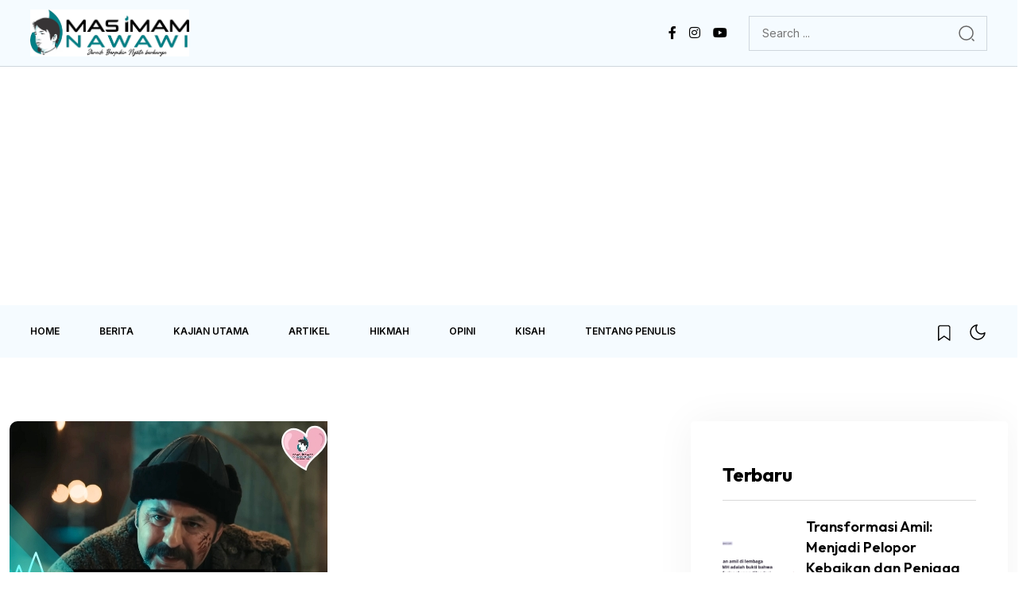

--- FILE ---
content_type: text/html; charset=UTF-8
request_url: https://masimamnawawi.com/tag/ural-bey/
body_size: 15115
content:
<!DOCTYPE html>
<html lang="id">
<head>
	<meta charset="UTF-8" />
	<meta name="viewport" content="width=device-width, initial-scale=1" />
	<link rel="profile" href="http://gmpg.org/xfn/11" />
	<link rel="pingback" href="https://masimamnawawi.com/xmlrpc.php" />
	<meta name='robots' content='index, follow, max-image-preview:large, max-snippet:-1, max-video-preview:-1' />
<link rel="preload" href="https://masimamnawawi.com/wp-content/plugins/rate-my-post/public/css/fonts/ratemypost.ttf" type="font/ttf" as="font" crossorigin="anonymous">
	<!-- This site is optimized with the Yoast SEO plugin v26.8 - https://yoast.com/product/yoast-seo-wordpress/ -->
	<title>Ural Bey Archives - Mas Imam Nawawi</title>
	<link rel="canonical" href="https://masimamnawawi.com/tag/ural-bey/" />
	<meta property="og:locale" content="id_ID" />
	<meta property="og:type" content="article" />
	<meta property="og:title" content="Ural Bey Archives - Mas Imam Nawawi" />
	<meta property="og:url" content="https://masimamnawawi.com/tag/ural-bey/" />
	<meta property="og:site_name" content="Mas Imam Nawawi" />
	<meta name="twitter:card" content="summary_large_image" />
	<script type="application/ld+json" class="yoast-schema-graph">{"@context":"https://schema.org","@graph":[{"@type":"CollectionPage","@id":"https://masimamnawawi.com/tag/ural-bey/","url":"https://masimamnawawi.com/tag/ural-bey/","name":"Ural Bey Archives - Mas Imam Nawawi","isPartOf":{"@id":"https://masimamnawawi.com/#website"},"primaryImageOfPage":{"@id":"https://masimamnawawi.com/tag/ural-bey/#primaryimage"},"image":{"@id":"https://masimamnawawi.com/tag/ural-bey/#primaryimage"},"thumbnailUrl":"https://masimamnawawi.com/wp-content/uploads/2023/07/20230720_085503_0000.jpg","breadcrumb":{"@id":"https://masimamnawawi.com/tag/ural-bey/#breadcrumb"},"inLanguage":"id"},{"@type":"ImageObject","inLanguage":"id","@id":"https://masimamnawawi.com/tag/ural-bey/#primaryimage","url":"https://masimamnawawi.com/wp-content/uploads/2023/07/20230720_085503_0000.jpg","contentUrl":"https://masimamnawawi.com/wp-content/uploads/2023/07/20230720_085503_0000.jpg","width":400,"height":225,"caption":"Batuhan yang Meninggalkan Tuhan"},{"@type":"BreadcrumbList","@id":"https://masimamnawawi.com/tag/ural-bey/#breadcrumb","itemListElement":[{"@type":"ListItem","position":1,"name":"Home","item":"https://masimamnawawi.com/"},{"@type":"ListItem","position":2,"name":"Ural Bey"}]},{"@type":"WebSite","@id":"https://masimamnawawi.com/#website","url":"https://masimamnawawi.com/","name":"Mas Imam Nawawi","description":"Saatnya Berpikir Progresif","potentialAction":[{"@type":"SearchAction","target":{"@type":"EntryPoint","urlTemplate":"https://masimamnawawi.com/?s={search_term_string}"},"query-input":{"@type":"PropertyValueSpecification","valueRequired":true,"valueName":"search_term_string"}}],"inLanguage":"id"}]}</script>
	<!-- / Yoast SEO plugin. -->


<link rel='dns-prefetch' href='//stats.wp.com' />
<link rel='dns-prefetch' href='//fonts.googleapis.com' />
<link rel='preconnect' href='//c0.wp.com' />
<link rel="alternate" type="application/rss+xml" title="Mas Imam Nawawi &raquo; Feed" href="https://masimamnawawi.com/feed/" />
<link rel="alternate" type="application/rss+xml" title="Mas Imam Nawawi &raquo; Umpan Komentar" href="https://masimamnawawi.com/comments/feed/" />
<link rel="alternate" type="application/rss+xml" title="Mas Imam Nawawi &raquo; Ural Bey Umpan Tag" href="https://masimamnawawi.com/tag/ural-bey/feed/" />
<style id='wp-img-auto-sizes-contain-inline-css'>
img:is([sizes=auto i],[sizes^="auto," i]){contain-intrinsic-size:3000px 1500px}
/*# sourceURL=wp-img-auto-sizes-contain-inline-css */
</style>

<link rel='stylesheet' id='hfe-widgets-style-css' href='https://masimamnawawi.com/wp-content/plugins/header-footer-elementor/inc/widgets-css/frontend.css?ver=2.8.1' media='all' />
<style id='wp-emoji-styles-inline-css'>

	img.wp-smiley, img.emoji {
		display: inline !important;
		border: none !important;
		box-shadow: none !important;
		height: 1em !important;
		width: 1em !important;
		margin: 0 0.07em !important;
		vertical-align: -0.1em !important;
		background: none !important;
		padding: 0 !important;
	}
/*# sourceURL=wp-emoji-styles-inline-css */
</style>
<link rel='stylesheet' id='wp-block-library-css' href='https://c0.wp.com/c/6.9/wp-includes/css/dist/block-library/style.min.css' media='all' />
<style id='classic-theme-styles-inline-css'>
/*! This file is auto-generated */
.wp-block-button__link{color:#fff;background-color:#32373c;border-radius:9999px;box-shadow:none;text-decoration:none;padding:calc(.667em + 2px) calc(1.333em + 2px);font-size:1.125em}.wp-block-file__button{background:#32373c;color:#fff;text-decoration:none}
/*# sourceURL=/wp-includes/css/classic-themes.min.css */
</style>
<style id='wppb-edit-profile-style-inline-css'>


/*# sourceURL=https://masimamnawawi.com/wp-content/plugins/profile-builder/assets/misc/gutenberg/blocks/build/edit-profile/style-index.css */
</style>
<style id='wppb-login-style-inline-css'>


/*# sourceURL=https://masimamnawawi.com/wp-content/plugins/profile-builder/assets/misc/gutenberg/blocks/build/login/style-index.css */
</style>
<style id='wppb-recover-password-style-inline-css'>


/*# sourceURL=https://masimamnawawi.com/wp-content/plugins/profile-builder/assets/misc/gutenberg/blocks/build/recover-password/style-index.css */
</style>
<style id='wppb-register-style-inline-css'>


/*# sourceURL=https://masimamnawawi.com/wp-content/plugins/profile-builder/assets/misc/gutenberg/blocks/build/register/style-index.css */
</style>
<link rel='stylesheet' id='mediaelement-css' href='https://c0.wp.com/c/6.9/wp-includes/js/mediaelement/mediaelementplayer-legacy.min.css' media='all' />
<link rel='stylesheet' id='wp-mediaelement-css' href='https://c0.wp.com/c/6.9/wp-includes/js/mediaelement/wp-mediaelement.min.css' media='all' />
<style id='jetpack-sharing-buttons-style-inline-css'>
.jetpack-sharing-buttons__services-list{display:flex;flex-direction:row;flex-wrap:wrap;gap:0;list-style-type:none;margin:5px;padding:0}.jetpack-sharing-buttons__services-list.has-small-icon-size{font-size:12px}.jetpack-sharing-buttons__services-list.has-normal-icon-size{font-size:16px}.jetpack-sharing-buttons__services-list.has-large-icon-size{font-size:24px}.jetpack-sharing-buttons__services-list.has-huge-icon-size{font-size:36px}@media print{.jetpack-sharing-buttons__services-list{display:none!important}}.editor-styles-wrapper .wp-block-jetpack-sharing-buttons{gap:0;padding-inline-start:0}ul.jetpack-sharing-buttons__services-list.has-background{padding:1.25em 2.375em}
/*# sourceURL=https://masimamnawawi.com/wp-content/plugins/jetpack/_inc/blocks/sharing-buttons/view.css */
</style>
<link rel='stylesheet' id='rate-my-post-css' href='https://masimamnawawi.com/wp-content/plugins/rate-my-post/public/css/rate-my-post.min.css?ver=4.4.4' media='all' />
<style id='global-styles-inline-css'>
:root{--wp--preset--aspect-ratio--square: 1;--wp--preset--aspect-ratio--4-3: 4/3;--wp--preset--aspect-ratio--3-4: 3/4;--wp--preset--aspect-ratio--3-2: 3/2;--wp--preset--aspect-ratio--2-3: 2/3;--wp--preset--aspect-ratio--16-9: 16/9;--wp--preset--aspect-ratio--9-16: 9/16;--wp--preset--color--black: #000000;--wp--preset--color--cyan-bluish-gray: #abb8c3;--wp--preset--color--white: #ffffff;--wp--preset--color--pale-pink: #f78da7;--wp--preset--color--vivid-red: #cf2e2e;--wp--preset--color--luminous-vivid-orange: #ff6900;--wp--preset--color--luminous-vivid-amber: #fcb900;--wp--preset--color--light-green-cyan: #7bdcb5;--wp--preset--color--vivid-green-cyan: #00d084;--wp--preset--color--pale-cyan-blue: #8ed1fc;--wp--preset--color--vivid-cyan-blue: #0693e3;--wp--preset--color--vivid-purple: #9b51e0;--wp--preset--gradient--vivid-cyan-blue-to-vivid-purple: linear-gradient(135deg,rgb(6,147,227) 0%,rgb(155,81,224) 100%);--wp--preset--gradient--light-green-cyan-to-vivid-green-cyan: linear-gradient(135deg,rgb(122,220,180) 0%,rgb(0,208,130) 100%);--wp--preset--gradient--luminous-vivid-amber-to-luminous-vivid-orange: linear-gradient(135deg,rgb(252,185,0) 0%,rgb(255,105,0) 100%);--wp--preset--gradient--luminous-vivid-orange-to-vivid-red: linear-gradient(135deg,rgb(255,105,0) 0%,rgb(207,46,46) 100%);--wp--preset--gradient--very-light-gray-to-cyan-bluish-gray: linear-gradient(135deg,rgb(238,238,238) 0%,rgb(169,184,195) 100%);--wp--preset--gradient--cool-to-warm-spectrum: linear-gradient(135deg,rgb(74,234,220) 0%,rgb(151,120,209) 20%,rgb(207,42,186) 40%,rgb(238,44,130) 60%,rgb(251,105,98) 80%,rgb(254,248,76) 100%);--wp--preset--gradient--blush-light-purple: linear-gradient(135deg,rgb(255,206,236) 0%,rgb(152,150,240) 100%);--wp--preset--gradient--blush-bordeaux: linear-gradient(135deg,rgb(254,205,165) 0%,rgb(254,45,45) 50%,rgb(107,0,62) 100%);--wp--preset--gradient--luminous-dusk: linear-gradient(135deg,rgb(255,203,112) 0%,rgb(199,81,192) 50%,rgb(65,88,208) 100%);--wp--preset--gradient--pale-ocean: linear-gradient(135deg,rgb(255,245,203) 0%,rgb(182,227,212) 50%,rgb(51,167,181) 100%);--wp--preset--gradient--electric-grass: linear-gradient(135deg,rgb(202,248,128) 0%,rgb(113,206,126) 100%);--wp--preset--gradient--midnight: linear-gradient(135deg,rgb(2,3,129) 0%,rgb(40,116,252) 100%);--wp--preset--font-size--small: 13px;--wp--preset--font-size--medium: 20px;--wp--preset--font-size--large: 36px;--wp--preset--font-size--x-large: 42px;--wp--preset--spacing--20: 0.44rem;--wp--preset--spacing--30: 0.67rem;--wp--preset--spacing--40: 1rem;--wp--preset--spacing--50: 1.5rem;--wp--preset--spacing--60: 2.25rem;--wp--preset--spacing--70: 3.38rem;--wp--preset--spacing--80: 5.06rem;--wp--preset--shadow--natural: 6px 6px 9px rgba(0, 0, 0, 0.2);--wp--preset--shadow--deep: 12px 12px 50px rgba(0, 0, 0, 0.4);--wp--preset--shadow--sharp: 6px 6px 0px rgba(0, 0, 0, 0.2);--wp--preset--shadow--outlined: 6px 6px 0px -3px rgb(255, 255, 255), 6px 6px rgb(0, 0, 0);--wp--preset--shadow--crisp: 6px 6px 0px rgb(0, 0, 0);}:where(.is-layout-flex){gap: 0.5em;}:where(.is-layout-grid){gap: 0.5em;}body .is-layout-flex{display: flex;}.is-layout-flex{flex-wrap: wrap;align-items: center;}.is-layout-flex > :is(*, div){margin: 0;}body .is-layout-grid{display: grid;}.is-layout-grid > :is(*, div){margin: 0;}:where(.wp-block-columns.is-layout-flex){gap: 2em;}:where(.wp-block-columns.is-layout-grid){gap: 2em;}:where(.wp-block-post-template.is-layout-flex){gap: 1.25em;}:where(.wp-block-post-template.is-layout-grid){gap: 1.25em;}.has-black-color{color: var(--wp--preset--color--black) !important;}.has-cyan-bluish-gray-color{color: var(--wp--preset--color--cyan-bluish-gray) !important;}.has-white-color{color: var(--wp--preset--color--white) !important;}.has-pale-pink-color{color: var(--wp--preset--color--pale-pink) !important;}.has-vivid-red-color{color: var(--wp--preset--color--vivid-red) !important;}.has-luminous-vivid-orange-color{color: var(--wp--preset--color--luminous-vivid-orange) !important;}.has-luminous-vivid-amber-color{color: var(--wp--preset--color--luminous-vivid-amber) !important;}.has-light-green-cyan-color{color: var(--wp--preset--color--light-green-cyan) !important;}.has-vivid-green-cyan-color{color: var(--wp--preset--color--vivid-green-cyan) !important;}.has-pale-cyan-blue-color{color: var(--wp--preset--color--pale-cyan-blue) !important;}.has-vivid-cyan-blue-color{color: var(--wp--preset--color--vivid-cyan-blue) !important;}.has-vivid-purple-color{color: var(--wp--preset--color--vivid-purple) !important;}.has-black-background-color{background-color: var(--wp--preset--color--black) !important;}.has-cyan-bluish-gray-background-color{background-color: var(--wp--preset--color--cyan-bluish-gray) !important;}.has-white-background-color{background-color: var(--wp--preset--color--white) !important;}.has-pale-pink-background-color{background-color: var(--wp--preset--color--pale-pink) !important;}.has-vivid-red-background-color{background-color: var(--wp--preset--color--vivid-red) !important;}.has-luminous-vivid-orange-background-color{background-color: var(--wp--preset--color--luminous-vivid-orange) !important;}.has-luminous-vivid-amber-background-color{background-color: var(--wp--preset--color--luminous-vivid-amber) !important;}.has-light-green-cyan-background-color{background-color: var(--wp--preset--color--light-green-cyan) !important;}.has-vivid-green-cyan-background-color{background-color: var(--wp--preset--color--vivid-green-cyan) !important;}.has-pale-cyan-blue-background-color{background-color: var(--wp--preset--color--pale-cyan-blue) !important;}.has-vivid-cyan-blue-background-color{background-color: var(--wp--preset--color--vivid-cyan-blue) !important;}.has-vivid-purple-background-color{background-color: var(--wp--preset--color--vivid-purple) !important;}.has-black-border-color{border-color: var(--wp--preset--color--black) !important;}.has-cyan-bluish-gray-border-color{border-color: var(--wp--preset--color--cyan-bluish-gray) !important;}.has-white-border-color{border-color: var(--wp--preset--color--white) !important;}.has-pale-pink-border-color{border-color: var(--wp--preset--color--pale-pink) !important;}.has-vivid-red-border-color{border-color: var(--wp--preset--color--vivid-red) !important;}.has-luminous-vivid-orange-border-color{border-color: var(--wp--preset--color--luminous-vivid-orange) !important;}.has-luminous-vivid-amber-border-color{border-color: var(--wp--preset--color--luminous-vivid-amber) !important;}.has-light-green-cyan-border-color{border-color: var(--wp--preset--color--light-green-cyan) !important;}.has-vivid-green-cyan-border-color{border-color: var(--wp--preset--color--vivid-green-cyan) !important;}.has-pale-cyan-blue-border-color{border-color: var(--wp--preset--color--pale-cyan-blue) !important;}.has-vivid-cyan-blue-border-color{border-color: var(--wp--preset--color--vivid-cyan-blue) !important;}.has-vivid-purple-border-color{border-color: var(--wp--preset--color--vivid-purple) !important;}.has-vivid-cyan-blue-to-vivid-purple-gradient-background{background: var(--wp--preset--gradient--vivid-cyan-blue-to-vivid-purple) !important;}.has-light-green-cyan-to-vivid-green-cyan-gradient-background{background: var(--wp--preset--gradient--light-green-cyan-to-vivid-green-cyan) !important;}.has-luminous-vivid-amber-to-luminous-vivid-orange-gradient-background{background: var(--wp--preset--gradient--luminous-vivid-amber-to-luminous-vivid-orange) !important;}.has-luminous-vivid-orange-to-vivid-red-gradient-background{background: var(--wp--preset--gradient--luminous-vivid-orange-to-vivid-red) !important;}.has-very-light-gray-to-cyan-bluish-gray-gradient-background{background: var(--wp--preset--gradient--very-light-gray-to-cyan-bluish-gray) !important;}.has-cool-to-warm-spectrum-gradient-background{background: var(--wp--preset--gradient--cool-to-warm-spectrum) !important;}.has-blush-light-purple-gradient-background{background: var(--wp--preset--gradient--blush-light-purple) !important;}.has-blush-bordeaux-gradient-background{background: var(--wp--preset--gradient--blush-bordeaux) !important;}.has-luminous-dusk-gradient-background{background: var(--wp--preset--gradient--luminous-dusk) !important;}.has-pale-ocean-gradient-background{background: var(--wp--preset--gradient--pale-ocean) !important;}.has-electric-grass-gradient-background{background: var(--wp--preset--gradient--electric-grass) !important;}.has-midnight-gradient-background{background: var(--wp--preset--gradient--midnight) !important;}.has-small-font-size{font-size: var(--wp--preset--font-size--small) !important;}.has-medium-font-size{font-size: var(--wp--preset--font-size--medium) !important;}.has-large-font-size{font-size: var(--wp--preset--font-size--large) !important;}.has-x-large-font-size{font-size: var(--wp--preset--font-size--x-large) !important;}
:where(.wp-block-post-template.is-layout-flex){gap: 1.25em;}:where(.wp-block-post-template.is-layout-grid){gap: 1.25em;}
:where(.wp-block-term-template.is-layout-flex){gap: 1.25em;}:where(.wp-block-term-template.is-layout-grid){gap: 1.25em;}
:where(.wp-block-columns.is-layout-flex){gap: 2em;}:where(.wp-block-columns.is-layout-grid){gap: 2em;}
:root :where(.wp-block-pullquote){font-size: 1.5em;line-height: 1.6;}
/*# sourceURL=global-styles-inline-css */
</style>
<link rel='stylesheet' id='contact-form-7-css' href='https://masimamnawawi.com/wp-content/plugins/contact-form-7/includes/css/styles.css?ver=6.1.4' media='all' />
<link rel='stylesheet' id='elementor-frontend-css' href='https://masimamnawawi.com/wp-content/plugins/elementor/assets/css/frontend.min.css?ver=3.34.2' media='all' />
<link rel='stylesheet' id='rave-el-template-front-css' href='https://masimamnawawi.com/wp-content/plugins/forcast-plugin/lib/templates/assets/css/template-frontend.min.css?ver=1.0.0' media='all' />
<link rel='stylesheet' id='hfe-style-css' href='https://masimamnawawi.com/wp-content/plugins/header-footer-elementor/assets/css/header-footer-elementor.css?ver=2.8.1' media='all' />
<link rel='stylesheet' id='elementor-icons-css' href='https://masimamnawawi.com/wp-content/plugins/elementor/assets/lib/eicons/css/elementor-icons.min.css?ver=5.46.0' media='all' />
<link rel='stylesheet' id='elementor-post-542-css' href='https://masimamnawawi.com/wp-content/uploads/elementor/css/post-542.css?ver=1769032286' media='all' />
<link rel='stylesheet' id='elementor-post-11240-css' href='https://masimamnawawi.com/wp-content/uploads/elementor/css/post-11240.css?ver=1769032288' media='all' />
<link rel='stylesheet' id='elementor-post-11153-css' href='https://masimamnawawi.com/wp-content/uploads/elementor/css/post-11153.css?ver=1769032288' media='all' />
<link rel='stylesheet' id='empath-google-fonts-css' href='https://fonts.googleapis.com/css?family=Inter%3A100%2C200%2C300%2C400%2C500%2C600%2C700%2C800%2C900%7COutfit%3A100%2C200%2C300%2C400%2C500%2C600%2C700%2C800%2C900&#038;subset=latin' media='all' />
<link rel='stylesheet' id='bootstrap-css' href='https://masimamnawawi.com/wp-content/themes/forcast/assets/css/bootstrap.min.css?ver=6.9' media='all' />
<link rel='stylesheet' id='fontawesome-css' href='https://masimamnawawi.com/wp-content/themes/forcast/assets/css/fontawesome.css?ver=6.9' media='all' />
<link rel='stylesheet' id='empath-swiper-css' href='https://masimamnawawi.com/wp-content/themes/forcast/assets/css/swiper.min.css?ver=6.9' media='all' />
<link rel='stylesheet' id='mb-ytplayer-css' href='https://masimamnawawi.com/wp-content/themes/forcast/assets/css/mb-ytplayer.min.css?ver=6.9' media='all' />
<link rel='stylesheet' id='metis-menu-css' href='https://masimamnawawi.com/wp-content/themes/forcast/assets/css/metis-menu.css?ver=6.9' media='all' />
<link rel='stylesheet' id='e-animations-css' href='https://masimamnawawi.com/wp-content/themes/forcast/assets/css/animate.css?ver=6.9' media='all' />
<link rel='stylesheet' id='slick-css' href='https://masimamnawawi.com/wp-content/themes/forcast/assets/css/slick.css?ver=6.9' media='all' />
<link rel='stylesheet' id='forcast-core-css' href='https://masimamnawawi.com/wp-content/themes/forcast/assets/css/forcast-core.css?ver=6.9' media='all' />
<link rel='stylesheet' id='forcast-style-css' href='https://masimamnawawi.com/wp-content/themes/forcast/style.css?ver=6.9' media='all' />
<link rel='stylesheet' id='empath-theme-custom-style-css' href='https://masimamnawawi.com/wp-content/themes/forcast/assets/css/custom-style.css?ver=6.9' media='all' />
<style id='empath-theme-custom-style-inline-css'>

        :root {
            --thm-primary: #FF184E
        }
        
/*# sourceURL=empath-theme-custom-style-inline-css */
</style>
<link rel='stylesheet' id='hfe-elementor-icons-css' href='https://masimamnawawi.com/wp-content/plugins/elementor/assets/lib/eicons/css/elementor-icons.min.css?ver=5.34.0' media='all' />
<link rel='stylesheet' id='hfe-icons-list-css' href='https://masimamnawawi.com/wp-content/plugins/elementor/assets/css/widget-icon-list.min.css?ver=3.24.3' media='all' />
<link rel='stylesheet' id='hfe-social-icons-css' href='https://masimamnawawi.com/wp-content/plugins/elementor/assets/css/widget-social-icons.min.css?ver=3.24.0' media='all' />
<link rel='stylesheet' id='hfe-social-share-icons-brands-css' href='https://masimamnawawi.com/wp-content/plugins/elementor/assets/lib/font-awesome/css/brands.css?ver=5.15.3' media='all' />
<link rel='stylesheet' id='hfe-social-share-icons-fontawesome-css' href='https://masimamnawawi.com/wp-content/plugins/elementor/assets/lib/font-awesome/css/fontawesome.css?ver=5.15.3' media='all' />
<link rel='stylesheet' id='hfe-nav-menu-icons-css' href='https://masimamnawawi.com/wp-content/plugins/elementor/assets/lib/font-awesome/css/solid.css?ver=5.15.3' media='all' />
<link rel='stylesheet' id='csf-google-web-fonts-css' href='//fonts.googleapis.com/css?family=Inter:400%7COutfit:700&#038;display=swap' media='all' />
<link rel='stylesheet' id='elementor-gf-local-roboto-css' href='https://masimamnawawi.com/wp-content/uploads/elementor/google-fonts/css/roboto.css?ver=1747108057' media='all' />
<link rel='stylesheet' id='elementor-gf-local-robotoslab-css' href='https://masimamnawawi.com/wp-content/uploads/elementor/google-fonts/css/robotoslab.css?ver=1747108062' media='all' />
<link rel='stylesheet' id='elementor-icons-shared-0-css' href='https://masimamnawawi.com/wp-content/plugins/elementor/assets/lib/font-awesome/css/fontawesome.min.css?ver=5.15.3' media='all' />
<link rel='stylesheet' id='elementor-icons-fa-brands-css' href='https://masimamnawawi.com/wp-content/plugins/elementor/assets/lib/font-awesome/css/brands.min.css?ver=5.15.3' media='all' />
<link rel='stylesheet' id='wppb_stylesheet-css' href='https://masimamnawawi.com/wp-content/plugins/profile-builder/assets/css/style-front-end.css?ver=3.15.2' media='all' />
<script src="https://c0.wp.com/c/6.9/wp-includes/js/jquery/jquery.min.js" id="jquery-core-js"></script>
<script src="https://c0.wp.com/c/6.9/wp-includes/js/jquery/jquery-migrate.min.js" id="jquery-migrate-js"></script>
<script id="jquery-js-after">
!function($){"use strict";$(document).ready(function(){$(this).scrollTop()>100&&$(".hfe-scroll-to-top-wrap").removeClass("hfe-scroll-to-top-hide"),$(window).scroll(function(){$(this).scrollTop()<100?$(".hfe-scroll-to-top-wrap").fadeOut(300):$(".hfe-scroll-to-top-wrap").fadeIn(300)}),$(".hfe-scroll-to-top-wrap").on("click",function(){$("html, body").animate({scrollTop:0},300);return!1})})}(jQuery);
!function($){'use strict';$(document).ready(function(){var bar=$('.hfe-reading-progress-bar');if(!bar.length)return;$(window).on('scroll',function(){var s=$(window).scrollTop(),d=$(document).height()-$(window).height(),p=d? s/d*100:0;bar.css('width',p+'%')});});}(jQuery);
//# sourceURL=jquery-js-after
</script>
<link rel="https://api.w.org/" href="https://masimamnawawi.com/wp-json/" /><link rel="alternate" title="JSON" type="application/json" href="https://masimamnawawi.com/wp-json/wp/v2/tags/5178" /><link rel="EditURI" type="application/rsd+xml" title="RSD" href="https://masimamnawawi.com/xmlrpc.php?rsd" />
<meta name="generator" content="WordPress 6.9" />
<script async src="https://pagead2.googlesyndication.com/pagead/js/adsbygoogle.js?client=ca-pub-8752736070522872"
     crossorigin="anonymous"></script>	<style>img#wpstats{display:none}</style>
		<meta name="generator" content="Elementor 3.34.2; features: additional_custom_breakpoints; settings: css_print_method-external, google_font-enabled, font_display-auto">
			<style>
				.e-con.e-parent:nth-of-type(n+4):not(.e-lazyloaded):not(.e-no-lazyload),
				.e-con.e-parent:nth-of-type(n+4):not(.e-lazyloaded):not(.e-no-lazyload) * {
					background-image: none !important;
				}
				@media screen and (max-height: 1024px) {
					.e-con.e-parent:nth-of-type(n+3):not(.e-lazyloaded):not(.e-no-lazyload),
					.e-con.e-parent:nth-of-type(n+3):not(.e-lazyloaded):not(.e-no-lazyload) * {
						background-image: none !important;
					}
				}
				@media screen and (max-height: 640px) {
					.e-con.e-parent:nth-of-type(n+2):not(.e-lazyloaded):not(.e-no-lazyload),
					.e-con.e-parent:nth-of-type(n+2):not(.e-lazyloaded):not(.e-no-lazyload) * {
						background-image: none !important;
					}
				}
			</style>
			<style type="text/css">body{font-family:"Inter";font-weight:normal;font-size:14px;}h1, h2, h3, h4, h5, h6, .main-header-six .byteflows_menu .byteflows_menu-nav li .sub-menu>li>a, .style__two .quick__tags-item a, blockquote p, .style__two .quick__tags-wrapper h5{font-family:"Outfit";font-weight:700;}</style><link rel="icon" href="https://masimamnawawi.com/wp-content/uploads/2025/05/cropped-download-32x32.png" sizes="32x32" />
<link rel="icon" href="https://masimamnawawi.com/wp-content/uploads/2025/05/cropped-download-192x192.png" sizes="192x192" />
<link rel="apple-touch-icon" href="https://masimamnawawi.com/wp-content/uploads/2025/05/cropped-download-180x180.png" />
<meta name="msapplication-TileImage" content="https://masimamnawawi.com/wp-content/uploads/2025/05/cropped-download-270x270.png" />
		<style id="wp-custom-css">
			
body.single-post a[rel="tag"] {
  display: none !important;
}
.single__footer-wrapper {
  display: none !important;
}
.post_excerpt {
  display: none !important;
}
@media (max-width: 768px) {
  .single-post .post-thumbnail img,
  .single-post .featured-image img,
  .post img.wp-post-image {
    width: 100%;
    height: auto;
    max-width: 100%;
    display: block;
  }
.share-wrap {
  text-align: right;
}
.share-title {
  margin-right: 10px; /* atau sesuai keinginan */
}
body.single li.authore {
  display: none !important;
}
#post-10976 > div.single__top-wrapper > div > div.singe__post-meta > div > ul > li.authore > a {
    display: none !important;
}

		</style>
		</head>

<body class="archive tag tag-ural-bey tag-5178 wp-theme-forcast ori-inner-page ehf-header ehf-footer ehf-template-forcast ehf-stylesheet-forcast hfeed elementor-default elementor-kit-542">
<div id="page" class="hfeed site">

		<header id="masthead" itemscope="itemscope" itemtype="https://schema.org/WPHeader">
			<p class="main-title bhf-hidden" itemprop="headline"><a href="https://masimamnawawi.com" title="Mas Imam Nawawi" rel="home">Mas Imam Nawawi</a></p>
					<div data-elementor-type="wp-post" data-elementor-id="11240" class="elementor elementor-11240">
						<section class="elementor-section elementor-top-section elementor-element elementor-element-dc3386d elementor-section-full_width elementor-section-height-default elementor-section-height-default" data-id="dc3386d" data-element_type="section">
						<div class="elementor-container elementor-column-gap-default">
					<div class="elementor-column elementor-col-100 elementor-top-column elementor-element elementor-element-43e9210" data-id="43e9210" data-element_type="column">
			<div class="elementor-widget-wrap elementor-element-populated">
						<div class="elementor-element elementor-element-ffd819c elementor-widget elementor-widget-empath-header-temp" data-id="ffd819c" data-element_type="widget" data-widget_type="empath-header-temp.default">
				<div class="elementor-widget-container">
					<header class="main-header main-header-four is-sticky">
    <div class="header__top-main-wrap">
          <div class="container">
             <div class="header__top-main-wrap-inner d-flex justify-content-between align-items-center">
                                    <div class="byteflows_logo">
                        <a aria-label="name" class="dark-logo" href="https://masimamnawawi.com/"><img src="https://masimamnawawi.com/wp-content/uploads/2025/05/download.png" alt=""></a>
                        <a aria-label="name" class="light-logo" href="https://masimamnawawi.com/"><img src="https://masimamnawawi.com/wp-content/uploads/2025/05/download.png" alt=""></a>
                    </div>
                    
                <div class="byteflows_right_header d-flex align-items-center">    
                    <div class="header__social-icon">
                                                <a aria-label="name" data-toggle="tooltip" title="Facebook" target="_blank" rel="nofollow" href="https://www.facebook.com/people/Mas-Imam-Nawawi/1285281278/"><i aria-hidden="true" class="fab fa-facebook-f"></i></a>
                                                <a aria-label="name" data-toggle="tooltip" title="Instagram" target="_blank" rel="nofollow" href="https://www.instagram.com/masimamnawawi/"><i aria-hidden="true" class="fab fa-instagram"></i></a>
                                                <a aria-label="name" data-toggle="tooltip" title="Youtube" target="_blank" rel="nofollow" href="https://www.youtube.com/channel/UClT2Hgj53D1ZeHHmxXGD1hw"><i aria-hidden="true" class="fab fa-youtube"></i></a>
                                            </div>                
                    <div class="header__search-d">
                        <form action="https://masimamnawawi.com/" method="get">
                            <div class="search__input">
                            <input class="search-input-field" type="text" placeholder="Search ..." name="s" value="">
                            <button type="submit">
                                <svg width="20" height="20" viewBox="0 0 20 20" fill="none" xmlns="http://www.w3.org/2000/svg">
                                    <path d="M9.55 18.1C14.272 18.1 18.1 14.272 18.1 9.55C18.1 4.82797 14.272 1 9.55 1C4.82797 1 1 4.82797 1 9.55C1 14.272 4.82797 18.1 9.55 18.1Z" stroke="currentColor" stroke-width="1.5" stroke-linecap="round" stroke-linejoin="round"></path>
                                    <path d="M19.0002 19.0002L17.2002 17.2002" stroke="currentColor" stroke-width="1.5" stroke-linecap="round" stroke-linejoin="round"></path>
                                </svg> 
                            </button>
                            </div>
                        </form>
                    </div>
                </div>
             </div>
          </div>                      
    </div>
    <div class="header__menu-wrapper bytf-sticky-header">
        <div class="container">
           <div class="header__maenu d-flex justify-content-between align-items-center">
                <div class="byteflows_menu">
                    <ul id="byteflows-main-nav" class="byteflows_menu-nav"><li id="menu-item-831" class="megamenu menu-item menu-item-type-custom menu-item-object-custom menu-item-home menu-item-831"><a href="https://masimamnawawi.com/">Home</a></li>
<li id="menu-item-1757" class="menu-item menu-item-type-taxonomy menu-item-object-category menu-item-1757"><a href="https://masimamnawawi.com/category/berita/">Berita</a></li>
<li id="menu-item-1758" class="menu-item menu-item-type-taxonomy menu-item-object-category menu-item-1758"><a href="https://masimamnawawi.com/category/kajian-utama/">Kajian Utama</a></li>
<li id="menu-item-1009" class="menu-item menu-item-type-taxonomy menu-item-object-category menu-item-1009"><a href="https://masimamnawawi.com/category/artikel/">Artikel</a></li>
<li id="menu-item-1008" class="menu-item menu-item-type-taxonomy menu-item-object-category menu-item-1008"><a href="https://masimamnawawi.com/category/hikmah/">Hikmah</a></li>
<li id="menu-item-1759" class="menu-item menu-item-type-taxonomy menu-item-object-category menu-item-1759"><a href="https://masimamnawawi.com/category/opini/">Opini</a></li>
<li id="menu-item-1760" class="menu-item menu-item-type-taxonomy menu-item-object-category menu-item-1760"><a href="https://masimamnawawi.com/category/kisah/">Kisah</a></li>
<li id="menu-item-11327" class="menu-item menu-item-type-post_type menu-item-object-page menu-item-11327"><a href="https://masimamnawawi.com/tentang/">Tentang Penulis</a></li>
</ul>                </div>
                <div class="hamburger_menu bytf__mobile-menu">
                    <svg width="32" height="24" viewBox="0 0 32 24" fill="none" xmlns="http://www.w3.org/2000/svg">
                        <rect width="32" height="3.2" rx="1.6" fill="black"/>
                        <rect y="10.2" width="32" height="3.2" rx="1.6" fill="black"/>
                        <rect y="20.3999" width="20" height="3.2" rx="1.6" fill="black"/>
                    </svg>
                </div>
                <div class="header__control d-flex justify-content-between align-items-center">
                                            <div class="byt__bookmark">
                            <a aria-label="name" >
                                <svg width="18" height="22" viewBox="0 0 18 22" fill="none" xmlns="http://www.w3.org/2000/svg">
                                    <path d="M16.5556 21L8.77778 15.4444L1 21V3.22222C1 2.63285 1.23413 2.06762 1.65087 1.65087C2.06762 1.23413 2.63285 1 3.22222 1H14.3333C14.9227 1 15.4879 1.23413 15.9047 1.65087C16.3214 2.06762 16.5556 2.63285 16.5556 3.22222V21Z" stroke="black" stroke-width="1.5" stroke-linecap="round" stroke-linejoin="round"/>
                                </svg>
                            </a>
                        </div>
                                        		<div class="dark__switch">			
		<input type="checkbox" class="empath-switch-box__input" id="dark-mode-toggle">
		<label for="dark-mode-toggle" class="toggle-label">
			<div class="icon sun">
				
<svg width="24" height="24" viewBox="0 0 24 24" fill="none" xmlns="http://www.w3.org/2000/svg">
<path d="M20.9999 12.79C20.8426 14.4922 20.2038 16.1144 19.1581 17.4668C18.1125 18.8192 16.7034 19.8458 15.0956 20.4265C13.4878 21.0073 11.7479 21.1181 10.0794 20.7461C8.41092 20.3741 6.8829 19.5345 5.67413 18.3258C4.46536 17.117 3.62584 15.589 3.25381 13.9205C2.88178 12.252 2.99262 10.5121 3.57336 8.9043C4.15411 7.29651 5.18073 5.88737 6.53311 4.84175C7.8855 3.79614 9.5077 3.15731 11.2099 3C10.2133 4.34827 9.73375 6.00945 9.85843 7.68141C9.98312 9.35338 10.7038 10.9251 11.8893 12.1106C13.0748 13.2961 14.6465 14.0168 16.3185 14.1415C17.9905 14.2662 19.6516 13.7866 20.9999 12.79Z" stroke="black" stroke-width="1.5" stroke-linecap="round" stroke-linejoin="round"/>
</svg>

</div>
			<div class="icon moon">
			
<svg xmlns="http://www.w3.org/2000/svg" width="24" height="24" viewBox="0 0 24 24" fill="none" stroke="#fff" stroke-width="2" stroke-linecap="round" stroke-linejoin="round" class="feather feather-sun"><circle cx="12" cy="12" r="5"></circle><line x1="12" y1="1" x2="12" y2="3"></line><line x1="12" y1="21" x2="12" y2="23"></line><line x1="4.22" y1="4.22" x2="5.64" y2="5.64"></line><line x1="18.36" y1="18.36" x2="19.78" y2="19.78"></line><line x1="1" y1="12" x2="3" y2="12"></line><line x1="21" y1="12" x2="23" y2="12"></line><line x1="4.22" y1="19.78" x2="5.64" y2="18.36"></line><line x1="18.36" y1="5.64" x2="19.78" y2="4.22"></line></svg></div>
		</label>
		</div>
	                                    </div>
           </div>
        </div>
    </div>
</header>

		<section class="hidden-bar">
			<div class="inner-box">
				<div class="upper-box">
									<div class="nav-logo">
						<a aria-label="name" href="https://masimamnawawi.com"><img src="https://masimamnawawi.com/wp-content/plugins/elementor/assets/images/placeholder.png" alt=""></a>
					</div>
                 	
					<div class="close-btn"><i class="icon fa fa-times"></i></div>
				</div>
				<div class="post__box-wrapper-of">
					<div class="bytf__post-wrapper">
												<div class="bytf__post-grid-item grid__style-two d-flex align-items-center">
							<div class="bytf__feature-image">
								<a aria-label="name" href="https://masimamnawawi.com/ketua-umum-pemuda-hidayatullah-dakwah-harus-menginpirasi/">
									<img fetchpriority="high" width="793" height="529" src="https://masimamnawawi.com/wp-content/uploads/2020/12/Slide1.jpg" class="attachment-full size-full wp-post-image" alt="Mas Imam Nawawi Ketua Umum Pemuda Hidayatullah" decoding="async" srcset="https://masimamnawawi.com/wp-content/uploads/2020/12/Slide1.jpg 793w, https://masimamnawawi.com/wp-content/uploads/2020/12/Slide1-300x200.jpg 300w, https://masimamnawawi.com/wp-content/uploads/2020/12/Slide1-768x512.jpg 768w, https://masimamnawawi.com/wp-content/uploads/2020/12/Slide1-585x390.jpg 585w, https://masimamnawawi.com/wp-content/uploads/2020/12/Slide1-263x175.jpg 263w" sizes="(max-width: 793px) 100vw, 793px" />								</a>
							</div>
							<div class="bytf__content">
								        <a aria-label="name" class="elementor-common-cate empath-cate-badge" href="https://masimamnawawi.com/category/berita/" style="background-color:#1e73be;">
        	<span>Berita</span> 
        </a>
    								<h4 class="bytf_post_title"><a aria-label="name" href="https://masimamnawawi.com/ketua-umum-pemuda-hidayatullah-dakwah-harus-menginpirasi/">Ketua Umum Pemuda Hidayatullah: Dakwah Harus Menginpirasi</a></h4>
								<div class="bytf__postmeta-info-wrapper">
									<div class="bytf__postmeta meta__dark">
										<ul class="d-flex align-items-center">
																							<li class="authore"><img alt='' src='https://secure.gravatar.com/avatar/3d67a76ea62976d371fef95ec3594683326abfd05def9dfc96498edfb0816f4d?s=25&#038;d=mm&#038;r=g' srcset='https://secure.gravatar.com/avatar/3d67a76ea62976d371fef95ec3594683326abfd05def9dfc96498edfb0816f4d?s=50&#038;d=mm&#038;r=g 2x' class='avatar avatar-25 photo' height='25' width='25' decoding='async'/><a href="https://masimamnawawi.com/author/admin/" title="Pos-pos oleh Mas Imam Nawawi" rel="author">Mas Imam Nawawi</a></li>
											
																							<li><i class="fal fa-calendar"></i> Desember 25, 2020</li>
											
																					</ul>
									</div>
									<div class="bytf__bookmark bookmark__dark">
										    <div class="bytf__bookmark">
        <span class="bookmark-trigger bookmark-icon " data-post-id="1782"><i class="far fa-bookmark"></i></span>
    </div>
    									</div>
								</div>
							</div>
						</div>
					   
					</div>
				</div>
				<div class="lowr__box">
					<h3></h3>
					<div class="ct__info-wrapper">
						<ul>
													</ul>
					</div>
				</div>
			</div>
		</section>

			<div class="slide-bar">
			<div class="close-mobile-menu">
				<a aria-label="name" href="#"><i class="fal fa-times"></i></a>
			</div>
			<nav class="side-mobile-menu">
									<div class="empath_logo">
						<a aria-label="name" href="https://masimamnawawi.com/"><img src="https://masimamnawawi.com/wp-content/uploads/2025/05/download.png" alt=""></a>
					</div>
								<div class="header-mobile-search">
					<form action="https://masimamnawawi.com/" method="get">
						<input type="search" name="s" id="search-id" value="" placeholder="Search Here">
						<button aria-label="search" type="submit"><i class="ti-search"></i></button>
					</form>
				</div>
				<ul id="empath-mobile-menu" class="empath-mobile-menu"><li class="megamenu menu-item menu-item-type-custom menu-item-object-custom menu-item-home menu-item-831"><a href="https://masimamnawawi.com/">Home</a></li>
<li class="menu-item menu-item-type-taxonomy menu-item-object-category menu-item-1757"><a href="https://masimamnawawi.com/category/berita/">Berita</a></li>
<li class="menu-item menu-item-type-taxonomy menu-item-object-category menu-item-1758"><a href="https://masimamnawawi.com/category/kajian-utama/">Kajian Utama</a></li>
<li class="menu-item menu-item-type-taxonomy menu-item-object-category menu-item-1009"><a href="https://masimamnawawi.com/category/artikel/">Artikel</a></li>
<li class="menu-item menu-item-type-taxonomy menu-item-object-category menu-item-1008"><a href="https://masimamnawawi.com/category/hikmah/">Hikmah</a></li>
<li class="menu-item menu-item-type-taxonomy menu-item-object-category menu-item-1759"><a href="https://masimamnawawi.com/category/opini/">Opini</a></li>
<li class="menu-item menu-item-type-taxonomy menu-item-object-category menu-item-1760"><a href="https://masimamnawawi.com/category/kisah/">Kisah</a></li>
<li class="menu-item menu-item-type-post_type menu-item-object-page menu-item-11327"><a href="https://masimamnawawi.com/tentang/">Tentang Penulis</a></li>
</ul>			</nav>
		</div>
			<div class="bytf__search-wrapper ">
         <div class="bytf__search-wrapper-innner p-relative">
            <div class="bytf__search-close">
               <button aria-label="name" class="bytf__search-close-btn">
                  <svg width="12" height="12" viewBox="0 0 12 12" fill="none" xmlns="http://www.w3.org/2000/svg">
                     <path class="path-1" d="M11 1L1 11" stroke="currentColor" stroke-width="1.5" stroke-linecap="round" stroke-linejoin="round"></path>
                     <path class="path-2" d="M1 1L11 11" stroke="currentColor" stroke-width="1.5" stroke-linecap="round" stroke-linejoin="round"></path>
                  </svg>
               </button>
            </div>
            <div class="container">
               <div class="row">
                  <div class="bytf__search-content-wrapper">
                     <div class="col-lg-9">
                        <div class="bytf__search-content">
                           <div class="search__fw">
						   <form action="https://masimamnawawi.com/" method="get">
							  <input type="text" placeholder="What are you looking for?" name="s" value="">
                              <button aria-label="name" class="bytf-search-icon">
                                 <svg xmlns="http://www.w3.org/2000/svg" width="18" height="18" viewBox="0 0 18 18" fill="none">
                                    <path d="M13.3989 13.4001L16.9989 17.0001" stroke="currentColor" stroke-width="1.5" stroke-linecap="round" stroke-linejoin="round"></path>
                                    <path d="M15.3999 8.2001C15.3999 4.22366 12.1764 1.00012 8.19997 1.00012C4.22354 1.00012 1 4.22366 1 8.2001C1 12.1765 4.22354 15.4001 8.19997 15.4001C12.1764 15.4001 15.3999 12.1765 15.3999 8.2001Z" stroke="currentColor" stroke-width="1.5" stroke-linejoin="round"></path>
                                 </svg>
                              </button>
							</form>
                           </div>
                           <div class="tp-search-course-wrap">
						                              </div>
                        </div>
                     </div>
                  </div>
               </div>
            </div>
         </div>
      </div>
	  <div class="bytf__body-overlay"></div>
				</div>
				</div>
					</div>
		</div>
					</div>
		</section>
				</div>
				</header>

	<section class="empath__blog-wrapper internal__pading">
	<div class="container">
		<div class="row">
			<!-- Content Side -->
			<div class="col-lg-8 col-md-12 col-sm-12">
				<article id="post-7024" class="empath__blog-item-main post-7024 post type-post status-publish format-standard has-post-thumbnail hentry category-kisah tag-batuhan tag-buntung tag-dirilis-ertugrul tag-ertugrul-bey tag-film-turki tag-karacahisar tag-kejahatan tag-meninggalkan-tuhan tag-suku-cavdar tag-tekfur tag-turki tag-ural-bey">
			<div class="empath__blog-thumb">
				<a aria-label="name" href="https://masimamnawawi.com/batuhan-yang-meninggalkan-tuhan/"><img width="400" height="225" src="https://masimamnawawi.com/wp-content/uploads/2023/07/20230720_085503_0000.jpg" class="attachment-empath-img-size size-empath-img-size wp-post-image" alt="Batuhan yang Meninggalkan Tuhan" decoding="async" srcset="https://masimamnawawi.com/wp-content/uploads/2023/07/20230720_085503_0000.jpg 400w, https://masimamnawawi.com/wp-content/uploads/2023/07/20230720_085503_0000-300x169.jpg 300w" sizes="(max-width: 400px) 100vw, 400px" /></a>
		</div>
	<div class="empath__blog-content">
	        <a aria-label="name" class="elementor-common-cate empath-cate-badge" href="https://masimamnawawi.com/category/kisah/" style="background-color:#eaa235;">
        	<span>Kisah</span> 
        </a>
    	<h2><a aria-label="name" href="https://masimamnawawi.com/batuhan-yang-meninggalkan-tuhan/">Batuhan yang Meninggalkan Tuhan</a></h2>
	<p><p>Batuhan yang meninggalkan Tuhan. Batuhan adalah tangan kanan dari Ural Bey, putra sulung dari Kepala Suku Cavdar, Candar Bey. Begitulah yang tertuang dalam film Dirilis Ertugrul. Sisi pelajaran kadang bisa kita ambil dari sosok antagonis, seperti Batuhan. Batuhan adalah orang yang setia kepada Ural Bey. Segala jenis perintah yang mungkar dan keji tak segan Batuhan [&hellip;]</p>
</p>
	<div class="bytf__postmeta meta__dark">
		<ul class="d-flex align-items-center">
				<li class="authore"><img alt='' src='https://secure.gravatar.com/avatar/e6d26a88f61dc80b71af32a9f2b5db4c7990ec77b2d90e22b809c6c3296d2439?s=25&#038;d=mm&#038;r=g' srcset='https://secure.gravatar.com/avatar/e6d26a88f61dc80b71af32a9f2b5db4c7990ec77b2d90e22b809c6c3296d2439?s=50&#038;d=mm&#038;r=g 2x' class='avatar avatar-25 photo' height='25' width='25' decoding='async'/>     
				<a aria-label="name" href="https://masimamnawawi.com/author/majuterusdalamkebaikangmail-com/">majuterusdalamkebaikangmail-com</a></li>
				<li><i class="fal fa-calendar"></i> Juli 23, 2023</li>
				<li class="comment"><i class="far fa-comment"></i> 
				0 Comments				</li>
								<li class="view-wrapper">
					<svg width="10" height="14" viewBox="0 0 10 14" fill="none" xmlns="http://www.w3.org/2000/svg">
						<path d="M4.99219 13V5.5" stroke="#585858" stroke-width="2" stroke-linecap="round" stroke-linejoin="round"/>
						<path d="M8.98438 13V1" stroke="#585858" stroke-width="2" stroke-linecap="round" stroke-linejoin="round"/>
						<path d="M1 13V10" stroke="#585858" stroke-width="2" stroke-linecap="round" stroke-linejoin="round"/>
					</svg>
				<span class="view-ct">302 Views</span></li>
								<li class="ml-auto">    <div class="bytf__bookmark">
        <span class="bookmark-trigger bookmark-icon " data-post-id="7024"><i class="far fa-bookmark"></i></span>
    </div>
    </li>
		</ul>
	</div>
</div>
</article><!-- #post-7024 -->

            <div class="empath-pagination">
                            </div>


					</div>
			<!-- Sidebar Side -->
			<div class="col-lg-4">
				
<aside id="secondary" class="empath__siderbar-wrapper">
	<div id="empath_recent_posts-2" class="empath__sidebar-item widget_empath_recent_posts">		
		<div class="news-widget">
            <h3 class="widget-title">Terbaru</h3>            <!-- Footer Column -->
                
<div class="recent-post-widget">
    <div class="empath__recent-post-area">
            <!-- Title -->
                        <div class="empath__recent-post d-flex align-items-center">
                <div class="empath__recent-img"><a aria-label="name" href="https://masimamnawawi.com/transformasi-amil-menjadi-pelopor-kebaikan-dan-penjaga-amanah-regulasi/"><img src="https://masimamnawawi.com/wp-content/uploads/2026/01/Transformasi-Amil.png" alt=""></a></div>
                <div class="empath__recent-ttx">
					<h4><a aria-label="name" href="https://masimamnawawi.com/transformasi-amil-menjadi-pelopor-kebaikan-dan-penjaga-amanah-regulasi/">Transformasi Amil: Menjadi Pelopor Kebaikan dan Penjaga Amanah.</a></h4>
                    <div class="post__meta-w">
                        <span class="date"><svg width="18" height="16" viewBox="0 0 18 16" fill="none" xmlns="http://www.w3.org/2000/svg">
<path d="M8.99984 14.8332C12.2215 14.8332 14.8332 12.2215 14.8332 8.99984C14.8332 5.77818 12.2215 3.1665 8.99984 3.1665C5.77818 3.1665 3.1665 5.77818 3.1665 8.99984C3.1665 12.2215 5.77818 14.8332 8.99984 14.8332Z" stroke="#585858" stroke-width="1.5"/>
<path d="M3.97078 1.61328C3.40545 1.76469 2.88995 2.06227 2.47611 2.47611C2.06227 2.88995 1.76469 3.40545 1.61328 3.97078M14.0291 1.61328C14.5944 1.76469 15.1099 2.06227 15.5238 2.47611C15.9376 2.88995 16.2352 3.40545 16.3866 3.97078M8.99995 5.66662V8.79162C8.99995 8.90662 9.09328 8.99995 9.20828 8.99995H11.4999" stroke="#585858" stroke-width="1.5" stroke-linecap="round"/>
</svg> Januari 22, 2026</span>
                    </div>
                </div>
            </div>
                        <div class="empath__recent-post d-flex align-items-center">
                <div class="empath__recent-img"><a aria-label="name" href="https://masimamnawawi.com/konsep-otomatmembangun-peradaban-jejak-kepemimpinan-ust-abdullah-saidis/"><img src="https://masimamnawawi.com/wp-content/uploads/2026/01/Membangun-Peradaban-Jejak-Kepemimpinan-Ust.-Abdullah-Said.png" alt=""></a></div>
                <div class="empath__recent-ttx">
					<h4><a aria-label="name" href="https://masimamnawawi.com/konsep-otomatmembangun-peradaban-jejak-kepemimpinan-ust-abdullah-saidis/">Membangun Peradaban: Jejak Kepemimpinan Ust. Abdullah Said</a></h4>
                    <div class="post__meta-w">
                        <span class="date"><svg width="18" height="16" viewBox="0 0 18 16" fill="none" xmlns="http://www.w3.org/2000/svg">
<path d="M8.99984 14.8332C12.2215 14.8332 14.8332 12.2215 14.8332 8.99984C14.8332 5.77818 12.2215 3.1665 8.99984 3.1665C5.77818 3.1665 3.1665 5.77818 3.1665 8.99984C3.1665 12.2215 5.77818 14.8332 8.99984 14.8332Z" stroke="#585858" stroke-width="1.5"/>
<path d="M3.97078 1.61328C3.40545 1.76469 2.88995 2.06227 2.47611 2.47611C2.06227 2.88995 1.76469 3.40545 1.61328 3.97078M14.0291 1.61328C14.5944 1.76469 15.1099 2.06227 15.5238 2.47611C15.9376 2.88995 16.2352 3.40545 16.3866 3.97078M8.99995 5.66662V8.79162C8.99995 8.90662 9.09328 8.99995 9.20828 8.99995H11.4999" stroke="#585858" stroke-width="1.5" stroke-linecap="round"/>
</svg> Januari 21, 2026</span>
                    </div>
                </div>
            </div>
                        <div class="empath__recent-post d-flex align-items-center">
                <div class="empath__recent-img"><a aria-label="name" href="https://masimamnawawi.com/menata-hati-dari-belenggu-cemas/"><img src="https://masimamnawawi.com/wp-content/uploads/2026/01/Menata-Hati-dari-Belenggu-Cemas.png" alt=""></a></div>
                <div class="empath__recent-ttx">
					<h4><a aria-label="name" href="https://masimamnawawi.com/menata-hati-dari-belenggu-cemas/">Menata Hati dari Belenggu Cemas</a></h4>
                    <div class="post__meta-w">
                        <span class="date"><svg width="18" height="16" viewBox="0 0 18 16" fill="none" xmlns="http://www.w3.org/2000/svg">
<path d="M8.99984 14.8332C12.2215 14.8332 14.8332 12.2215 14.8332 8.99984C14.8332 5.77818 12.2215 3.1665 8.99984 3.1665C5.77818 3.1665 3.1665 5.77818 3.1665 8.99984C3.1665 12.2215 5.77818 14.8332 8.99984 14.8332Z" stroke="#585858" stroke-width="1.5"/>
<path d="M3.97078 1.61328C3.40545 1.76469 2.88995 2.06227 2.47611 2.47611C2.06227 2.88995 1.76469 3.40545 1.61328 3.97078M14.0291 1.61328C14.5944 1.76469 15.1099 2.06227 15.5238 2.47611C15.9376 2.88995 16.2352 3.40545 16.3866 3.97078M8.99995 5.66662V8.79162C8.99995 8.90662 9.09328 8.99995 9.20828 8.99995H11.4999" stroke="#585858" stroke-width="1.5" stroke-linecap="round"/>
</svg> Januari 21, 2026</span>
                    </div>
                </div>
            </div>
                        <div class="empath__recent-post d-flex align-items-center">
                <div class="empath__recent-img"><a aria-label="name" href="https://masimamnawawi.com/ayo-bangun-budaya-membaca-mulai-sekarang/"><img src="https://masimamnawawi.com/wp-content/uploads/2026/01/Ayo-Bangun-Budaya-Membaca-Mulai-Sekarang.png" alt=""></a></div>
                <div class="empath__recent-ttx">
					<h4><a aria-label="name" href="https://masimamnawawi.com/ayo-bangun-budaya-membaca-mulai-sekarang/">Ayo Bangun Budaya Membaca Mulai Sekarang</a></h4>
                    <div class="post__meta-w">
                        <span class="date"><svg width="18" height="16" viewBox="0 0 18 16" fill="none" xmlns="http://www.w3.org/2000/svg">
<path d="M8.99984 14.8332C12.2215 14.8332 14.8332 12.2215 14.8332 8.99984C14.8332 5.77818 12.2215 3.1665 8.99984 3.1665C5.77818 3.1665 3.1665 5.77818 3.1665 8.99984C3.1665 12.2215 5.77818 14.8332 8.99984 14.8332Z" stroke="#585858" stroke-width="1.5"/>
<path d="M3.97078 1.61328C3.40545 1.76469 2.88995 2.06227 2.47611 2.47611C2.06227 2.88995 1.76469 3.40545 1.61328 3.97078M14.0291 1.61328C14.5944 1.76469 15.1099 2.06227 15.5238 2.47611C15.9376 2.88995 16.2352 3.40545 16.3866 3.97078M8.99995 5.66662V8.79162C8.99995 8.90662 9.09328 8.99995 9.20828 8.99995H11.4999" stroke="#585858" stroke-width="1.5" stroke-linecap="round"/>
</svg> Januari 20, 2026</span>
                    </div>
                </div>
            </div>
                          
    </div> 
</div> 
         </div>
        
        </div></aside><!-- #secondary -->
			</div>
		</div>
	</div>
</section>


		<footer itemtype="https://schema.org/WPFooter" itemscope="itemscope" id="colophon" role="contentinfo">
			<div class='footer-width-fixer'>		<div data-elementor-type="wp-post" data-elementor-id="11153" class="elementor elementor-11153">
						<section class="elementor-section elementor-top-section elementor-element elementor-element-74cb127 elementor-section-boxed elementor-section-height-default elementor-section-height-default" data-id="74cb127" data-element_type="section" data-settings="{&quot;background_background&quot;:&quot;classic&quot;}">
						<div class="elementor-container elementor-column-gap-default">
					<div class="elementor-column elementor-col-20 elementor-top-column elementor-element elementor-element-7831698" data-id="7831698" data-element_type="column">
			<div class="elementor-widget-wrap elementor-element-populated">
						<div class="elementor-element elementor-element-0b6f401 elementor-widget__width-initial elementor-widget-mobile__width-initial elementor-widget elementor-widget-image" data-id="0b6f401" data-element_type="widget" data-widget_type="image.default">
				<div class="elementor-widget-container">
															<img width="300" height="89" src="https://masimamnawawi.com/wp-content/uploads/2025/05/download-300x89.png" class="attachment-medium size-medium wp-image-11101" alt="" srcset="https://masimamnawawi.com/wp-content/uploads/2025/05/download-300x89.png 300w, https://masimamnawawi.com/wp-content/uploads/2025/05/download.png 411w" sizes="(max-width: 300px) 100vw, 300px" />															</div>
				</div>
					</div>
		</div>
				<div class="elementor-column elementor-col-20 elementor-top-column elementor-element elementor-element-40655a5" data-id="40655a5" data-element_type="column">
			<div class="elementor-widget-wrap elementor-element-populated">
						<div class="elementor-element elementor-element-2d89762 elementor-widget elementor-widget-heading" data-id="2d89762" data-element_type="widget" data-widget_type="heading.default">
				<div class="elementor-widget-container">
					<h2 class="elementor-heading-title elementor-size-default">Follow Us</h2>				</div>
				</div>
					</div>
		</div>
				<div class="elementor-column elementor-col-20 elementor-top-column elementor-element elementor-element-dbd19ad" data-id="dbd19ad" data-element_type="column">
			<div class="elementor-widget-wrap elementor-element-populated">
						<div class="elementor-element elementor-element-3c4501d elementor-view-default elementor-widget elementor-widget-icon" data-id="3c4501d" data-element_type="widget" data-widget_type="icon.default">
				<div class="elementor-widget-container">
							<div class="elementor-icon-wrapper">
			<a class="elementor-icon" href="https://www.facebook.com/people/Mas-Imam-Nawawi/1285281278/" target="_blank">
			<i aria-hidden="true" class="fab fa-facebook-f"></i>			</a>
		</div>
						</div>
				</div>
					</div>
		</div>
				<div class="elementor-column elementor-col-20 elementor-top-column elementor-element elementor-element-addd84c" data-id="addd84c" data-element_type="column">
			<div class="elementor-widget-wrap elementor-element-populated">
						<div class="elementor-element elementor-element-1f70887 elementor-view-default elementor-widget elementor-widget-icon" data-id="1f70887" data-element_type="widget" data-widget_type="icon.default">
				<div class="elementor-widget-container">
							<div class="elementor-icon-wrapper">
			<a class="elementor-icon" href="https://www.youtube.com/channel/UClT2Hgj53D1ZeHHmxXGD1hw" target="_blank">
			<i aria-hidden="true" class="fab fa-youtube"></i>			</a>
		</div>
						</div>
				</div>
					</div>
		</div>
				<div class="elementor-column elementor-col-20 elementor-top-column elementor-element elementor-element-ace5e24" data-id="ace5e24" data-element_type="column">
			<div class="elementor-widget-wrap elementor-element-populated">
						<div class="elementor-element elementor-element-6858582 elementor-view-default elementor-widget elementor-widget-icon" data-id="6858582" data-element_type="widget" data-widget_type="icon.default">
				<div class="elementor-widget-container">
							<div class="elementor-icon-wrapper">
			<a class="elementor-icon" href="https://www.instagram.com/masimamnawawi/" target="_blank">
			<i aria-hidden="true" class="fab fa-instagram"></i>			</a>
		</div>
						</div>
				</div>
					</div>
		</div>
					</div>
		</section>
				<section class="elementor-section elementor-top-section elementor-element elementor-element-c026229 elementor-section-boxed elementor-section-height-default elementor-section-height-default" data-id="c026229" data-element_type="section" data-settings="{&quot;background_background&quot;:&quot;classic&quot;}">
						<div class="elementor-container elementor-column-gap-default">
					<div class="elementor-column elementor-col-33 elementor-top-column elementor-element elementor-element-8fff981" data-id="8fff981" data-element_type="column">
			<div class="elementor-widget-wrap elementor-element-populated">
						<div class="elementor-element elementor-element-01b93b4 elementor-widget elementor-widget-heading" data-id="01b93b4" data-element_type="widget" data-widget_type="heading.default">
				<div class="elementor-widget-container">
					<h2 class="elementor-heading-title elementor-size-default">Tentang Mas Imam Nawawi</h2>				</div>
				</div>
				<div class="elementor-element elementor-element-7168925 elementor-widget elementor-widget-text-editor" data-id="7168925" data-element_type="widget" data-widget_type="text-editor.default">
				<div class="elementor-widget-container">
									<p>Mas Imam Nawawi merupakan website pribadi yang menyajikan pikiran, pandangan dan pengalaman yang dinilai dapat menjadi manfaat bagi banyak orang.</p>
<p>Dalam hal ini kami sangat menghargai pandangan, saran dan kritikan. Apabila terdapat artikel atau materi yang dinilai kurang relevan, patut dikoreksi atau bahkan dihapus, mohon dapat memberitahu kami. Insha Allah akan kami lakukan tindaklanjut.</p>								</div>
				</div>
					</div>
		</div>
				<div class="elementor-column elementor-col-33 elementor-top-column elementor-element elementor-element-581d144" data-id="581d144" data-element_type="column">
			<div class="elementor-widget-wrap">
							</div>
		</div>
				<div class="elementor-column elementor-col-33 elementor-top-column elementor-element elementor-element-40719e9" data-id="40719e9" data-element_type="column">
			<div class="elementor-widget-wrap elementor-element-populated">
						<div class="elementor-element elementor-element-a3388eb elementor-widget elementor-widget-heading" data-id="a3388eb" data-element_type="widget" data-widget_type="heading.default">
				<div class="elementor-widget-container">
					<h2 class="elementor-heading-title elementor-size-default">Kategori</h2>				</div>
				</div>
				<div class="elementor-element elementor-element-7303592 elementor-widget elementor-widget-heading" data-id="7303592" data-element_type="widget" data-widget_type="heading.default">
				<div class="elementor-widget-container">
					<h3 class="elementor-heading-title elementor-size-default"><a href="http://masimamnawawi.com">Home</a></h3>				</div>
				</div>
				<div class="elementor-element elementor-element-0ec81db elementor-widget elementor-widget-heading" data-id="0ec81db" data-element_type="widget" data-widget_type="heading.default">
				<div class="elementor-widget-container">
					<h3 class="elementor-heading-title elementor-size-default">Berita</h3>				</div>
				</div>
				<div class="elementor-element elementor-element-a3753db elementor-widget elementor-widget-heading" data-id="a3753db" data-element_type="widget" data-widget_type="heading.default">
				<div class="elementor-widget-container">
					<h3 class="elementor-heading-title elementor-size-default"><a href="https://masimamnawawi.com/category/berita/">Kajian Utama</a></h3>				</div>
				</div>
				<div class="elementor-element elementor-element-210d491 elementor-widget elementor-widget-heading" data-id="210d491" data-element_type="widget" data-widget_type="heading.default">
				<div class="elementor-widget-container">
					<h3 class="elementor-heading-title elementor-size-default"><a href="https://masimamnawawi.com/category/artikel">Artikel</a></h3>				</div>
				</div>
				<div class="elementor-element elementor-element-c7af408 elementor-widget elementor-widget-heading" data-id="c7af408" data-element_type="widget" data-widget_type="heading.default">
				<div class="elementor-widget-container">
					<h3 class="elementor-heading-title elementor-size-default"><a href="https://masimamnawawi.com/category/opini">Opini</a></h3>				</div>
				</div>
				<div class="elementor-element elementor-element-ae28249 elementor-widget elementor-widget-heading" data-id="ae28249" data-element_type="widget" data-widget_type="heading.default">
				<div class="elementor-widget-container">
					<h3 class="elementor-heading-title elementor-size-default"><a href="https://masimamnawawi.com/category/kisah">Kisah</a></h3>				</div>
				</div>
					</div>
		</div>
					</div>
		</section>
				</div>
		</div>		</footer>
	</div><!-- #page -->
<script type="speculationrules">
{"prefetch":[{"source":"document","where":{"and":[{"href_matches":"/*"},{"not":{"href_matches":["/wp-*.php","/wp-admin/*","/wp-content/uploads/*","/wp-content/*","/wp-content/plugins/*","/wp-content/themes/forcast/*","/*\\?(.+)"]}},{"not":{"selector_matches":"a[rel~=\"nofollow\"]"}},{"not":{"selector_matches":".no-prefetch, .no-prefetch a"}}]},"eagerness":"conservative"}]}
</script>
<style type="text/css"> 
         /* Hide reCAPTCHA V3 badge */
        .grecaptcha-badge {
        
            visibility: hidden !important;
        
        }
    </style>			<script>
				const lazyloadRunObserver = () => {
					const lazyloadBackgrounds = document.querySelectorAll( `.e-con.e-parent:not(.e-lazyloaded)` );
					const lazyloadBackgroundObserver = new IntersectionObserver( ( entries ) => {
						entries.forEach( ( entry ) => {
							if ( entry.isIntersecting ) {
								let lazyloadBackground = entry.target;
								if( lazyloadBackground ) {
									lazyloadBackground.classList.add( 'e-lazyloaded' );
								}
								lazyloadBackgroundObserver.unobserve( entry.target );
							}
						});
					}, { rootMargin: '200px 0px 200px 0px' } );
					lazyloadBackgrounds.forEach( ( lazyloadBackground ) => {
						lazyloadBackgroundObserver.observe( lazyloadBackground );
					} );
				};
				const events = [
					'DOMContentLoaded',
					'elementor/lazyload/observe',
				];
				events.forEach( ( event ) => {
					document.addEventListener( event, lazyloadRunObserver );
				} );
			</script>
			<link rel='stylesheet' id='widget-image-css' href='https://masimamnawawi.com/wp-content/plugins/elementor/assets/css/widget-image.min.css?ver=3.34.2' media='all' />
<link rel='stylesheet' id='widget-heading-css' href='https://masimamnawawi.com/wp-content/plugins/elementor/assets/css/widget-heading.min.css?ver=3.34.2' media='all' />
<script src="https://c0.wp.com/c/6.9/wp-includes/js/dist/hooks.min.js" id="wp-hooks-js"></script>
<script src="https://c0.wp.com/c/6.9/wp-includes/js/dist/i18n.min.js" id="wp-i18n-js"></script>
<script id="wp-i18n-js-after">
wp.i18n.setLocaleData( { 'text direction\u0004ltr': [ 'ltr' ] } );
//# sourceURL=wp-i18n-js-after
</script>
<script src="https://masimamnawawi.com/wp-content/plugins/contact-form-7/includes/swv/js/index.js?ver=6.1.4" id="swv-js"></script>
<script id="contact-form-7-js-translations">
( function( domain, translations ) {
	var localeData = translations.locale_data[ domain ] || translations.locale_data.messages;
	localeData[""].domain = domain;
	wp.i18n.setLocaleData( localeData, domain );
} )( "contact-form-7", {"translation-revision-date":"2025-08-05 08:34:12+0000","generator":"GlotPress\/4.0.1","domain":"messages","locale_data":{"messages":{"":{"domain":"messages","plural-forms":"nplurals=2; plural=n > 1;","lang":"id"},"Error:":["Eror:"]}},"comment":{"reference":"includes\/js\/index.js"}} );
//# sourceURL=contact-form-7-js-translations
</script>
<script id="contact-form-7-js-before">
var wpcf7 = {
    "api": {
        "root": "https:\/\/masimamnawawi.com\/wp-json\/",
        "namespace": "contact-form-7\/v1"
    },
    "cached": 1
};
//# sourceURL=contact-form-7-js-before
</script>
<script src="https://masimamnawawi.com/wp-content/plugins/contact-form-7/includes/js/index.js?ver=6.1.4" id="contact-form-7-js"></script>
<script id="rate-my-post-js-extra">
var rmp_frontend = {"admin_ajax":"https://masimamnawawi.com/wp-admin/admin-ajax.php","postID":"7024","noVotes":"No votes so far! Be the first to rate this post.","cookie":"You already voted! This vote will not be counted!","afterVote":"Thank you for rating this post!","notShowRating":"1","social":"1","feedback":"1","cookieDisable":"1","emptyFeedback":"Please insert your feedback in the box above!","hoverTexts":"1","preventAccidental":"1","grecaptcha":"1","siteKey":"","votingPriv":"1","loggedIn":"","positiveThreshold":"2","ajaxLoad":"1","disableClearCache":"1","nonce":"9c2e2ce0c8","is_not_votable":"false"};
//# sourceURL=rate-my-post-js-extra
</script>
<script src="https://masimamnawawi.com/wp-content/plugins/rate-my-post/public/js/rate-my-post.min.js?ver=4.4.4" id="rate-my-post-js"></script>
<script src="https://c0.wp.com/c/6.9/wp-includes/js/jquery/ui/core.min.js" id="jquery-ui-core-js"></script>
<script src="https://c0.wp.com/c/6.9/wp-includes/js/jquery/ui/mouse.min.js" id="jquery-ui-mouse-js"></script>
<script src="https://c0.wp.com/c/6.9/wp-includes/js/jquery/ui/slider.min.js" id="jquery-ui-slider-js"></script>
<script defer src="https://masimamnawawi.com/wp-content/themes/forcast/assets/js/bootstrap.min.js?ver=1.0" id="bootstrap-js"></script>
<script defer src="https://masimamnawawi.com/wp-content/themes/forcast/assets/js/jquery.marquee.min.js?ver=1.0" id="jquery-marquee-js"></script>
<script defer src="https://masimamnawawi.com/wp-content/themes/forcast/assets/js/swiper-bundle.min.js?ver=1.0" id="empath-swiper-bundle-js"></script>
<script defer src="https://masimamnawawi.com/wp-content/themes/forcast/assets/js/mb-YTPlayer.min.js?ver=1.0" id="mb-YTPlayer-js"></script>
<script defer src="https://masimamnawawi.com/wp-content/themes/forcast/assets/js/metisMenu.min.js?ver=1.0" id="metisMenu-js"></script>
<script defer src="https://masimamnawawi.com/wp-content/themes/forcast/assets/js/slick.min.js?ver=1.0" id="slick-js"></script>
<script id="forcast-core-js-extra">
var bookmarkAjax = {"ajaxurl":"https://masimamnawawi.com/wp-admin/admin-ajax.php","nonce":"e9700f4ded"};
var empath_ajax = {"ajax_url":"https://masimamnawawi.com/wp-admin/admin-ajax.php","post_scroll_limit":"5","nonce":"0c7137ecbd"};
//# sourceURL=forcast-core-js-extra
</script>
<script defer src="https://masimamnawawi.com/wp-content/themes/forcast/assets/js/forcast-core.js?ver=1769058697" id="forcast-core-js"></script>
<script id="jetpack-stats-js-before">
_stq = window._stq || [];
_stq.push([ "view", {"v":"ext","blog":"187492590","post":"0","tz":"7","srv":"masimamnawawi.com","arch_tag":"ural-bey","arch_results":"1","j":"1:15.4"} ]);
_stq.push([ "clickTrackerInit", "187492590", "0" ]);
//# sourceURL=jetpack-stats-js-before
</script>
<script src="https://stats.wp.com/e-202604.js" id="jetpack-stats-js" defer data-wp-strategy="defer"></script>
<script src="https://masimamnawawi.com/wp-content/plugins/elementor/assets/js/webpack.runtime.min.js?ver=3.34.2" id="elementor-webpack-runtime-js"></script>
<script src="https://masimamnawawi.com/wp-content/plugins/elementor/assets/js/frontend-modules.min.js?ver=3.34.2" id="elementor-frontend-modules-js"></script>
<script id="elementor-frontend-js-before">
var elementorFrontendConfig = {"environmentMode":{"edit":false,"wpPreview":false,"isScriptDebug":false},"i18n":{"shareOnFacebook":"Bagikan di Facebook","shareOnTwitter":"Bagikan di Twitter","pinIt":"Buat Pin","download":"Unduh","downloadImage":"Unduh gambar","fullscreen":"Layar Penuh","zoom":"Perbesar","share":"Bagikan","playVideo":"Putar Video","previous":"Sebelumnya","next":"Selanjutnya","close":"Tutup","a11yCarouselPrevSlideMessage":"Slide sebelumnya","a11yCarouselNextSlideMessage":"Slide selanjutnya","a11yCarouselFirstSlideMessage":"This is the first slide","a11yCarouselLastSlideMessage":"This is the last slide","a11yCarouselPaginationBulletMessage":"Go to slide"},"is_rtl":false,"breakpoints":{"xs":0,"sm":480,"md":768,"lg":1025,"xl":1440,"xxl":1600},"responsive":{"breakpoints":{"mobile":{"label":"Mobile Portrait","value":767,"default_value":767,"direction":"max","is_enabled":true},"mobile_extra":{"label":"Mobile Landscape","value":880,"default_value":880,"direction":"max","is_enabled":false},"tablet":{"label":"Tablet Portrait","value":1024,"default_value":1024,"direction":"max","is_enabled":true},"tablet_extra":{"label":"Tablet Landscape","value":1200,"default_value":1200,"direction":"max","is_enabled":false},"laptop":{"label":"Laptop","value":1366,"default_value":1366,"direction":"max","is_enabled":false},"widescreen":{"label":"Layar lebar","value":2400,"default_value":2400,"direction":"min","is_enabled":false}},"hasCustomBreakpoints":false},"version":"3.34.2","is_static":false,"experimentalFeatures":{"additional_custom_breakpoints":true,"home_screen":true,"global_classes_should_enforce_capabilities":true,"e_variables":true,"cloud-library":true,"e_opt_in_v4_page":true,"e_interactions":true,"e_editor_one":true,"import-export-customization":true},"urls":{"assets":"https:\/\/masimamnawawi.com\/wp-content\/plugins\/elementor\/assets\/","ajaxurl":"https:\/\/masimamnawawi.com\/wp-admin\/admin-ajax.php","uploadUrl":"https:\/\/masimamnawawi.com\/wp-content\/uploads"},"nonces":{"floatingButtonsClickTracking":"67ea0389ed"},"swiperClass":"swiper","settings":{"editorPreferences":[]},"kit":{"active_breakpoints":["viewport_mobile","viewport_tablet"],"global_image_lightbox":"yes","lightbox_enable_counter":"yes","lightbox_enable_fullscreen":"yes","lightbox_enable_zoom":"yes","lightbox_enable_share":"yes","lightbox_title_src":"title","lightbox_description_src":"description"},"post":{"id":0,"title":"Ural Bey Archives - Mas Imam Nawawi","excerpt":""}};
//# sourceURL=elementor-frontend-js-before
</script>
<script src="https://masimamnawawi.com/wp-content/plugins/elementor/assets/js/frontend.min.js?ver=3.34.2" id="elementor-frontend-js"></script>
<script id="wp-emoji-settings" type="application/json">
{"baseUrl":"https://s.w.org/images/core/emoji/17.0.2/72x72/","ext":".png","svgUrl":"https://s.w.org/images/core/emoji/17.0.2/svg/","svgExt":".svg","source":{"concatemoji":"https://masimamnawawi.com/wp-includes/js/wp-emoji-release.min.js?ver=6.9"}}
</script>
<script type="module">
/*! This file is auto-generated */
const a=JSON.parse(document.getElementById("wp-emoji-settings").textContent),o=(window._wpemojiSettings=a,"wpEmojiSettingsSupports"),s=["flag","emoji"];function i(e){try{var t={supportTests:e,timestamp:(new Date).valueOf()};sessionStorage.setItem(o,JSON.stringify(t))}catch(e){}}function c(e,t,n){e.clearRect(0,0,e.canvas.width,e.canvas.height),e.fillText(t,0,0);t=new Uint32Array(e.getImageData(0,0,e.canvas.width,e.canvas.height).data);e.clearRect(0,0,e.canvas.width,e.canvas.height),e.fillText(n,0,0);const a=new Uint32Array(e.getImageData(0,0,e.canvas.width,e.canvas.height).data);return t.every((e,t)=>e===a[t])}function p(e,t){e.clearRect(0,0,e.canvas.width,e.canvas.height),e.fillText(t,0,0);var n=e.getImageData(16,16,1,1);for(let e=0;e<n.data.length;e++)if(0!==n.data[e])return!1;return!0}function u(e,t,n,a){switch(t){case"flag":return n(e,"\ud83c\udff3\ufe0f\u200d\u26a7\ufe0f","\ud83c\udff3\ufe0f\u200b\u26a7\ufe0f")?!1:!n(e,"\ud83c\udde8\ud83c\uddf6","\ud83c\udde8\u200b\ud83c\uddf6")&&!n(e,"\ud83c\udff4\udb40\udc67\udb40\udc62\udb40\udc65\udb40\udc6e\udb40\udc67\udb40\udc7f","\ud83c\udff4\u200b\udb40\udc67\u200b\udb40\udc62\u200b\udb40\udc65\u200b\udb40\udc6e\u200b\udb40\udc67\u200b\udb40\udc7f");case"emoji":return!a(e,"\ud83e\u1fac8")}return!1}function f(e,t,n,a){let r;const o=(r="undefined"!=typeof WorkerGlobalScope&&self instanceof WorkerGlobalScope?new OffscreenCanvas(300,150):document.createElement("canvas")).getContext("2d",{willReadFrequently:!0}),s=(o.textBaseline="top",o.font="600 32px Arial",{});return e.forEach(e=>{s[e]=t(o,e,n,a)}),s}function r(e){var t=document.createElement("script");t.src=e,t.defer=!0,document.head.appendChild(t)}a.supports={everything:!0,everythingExceptFlag:!0},new Promise(t=>{let n=function(){try{var e=JSON.parse(sessionStorage.getItem(o));if("object"==typeof e&&"number"==typeof e.timestamp&&(new Date).valueOf()<e.timestamp+604800&&"object"==typeof e.supportTests)return e.supportTests}catch(e){}return null}();if(!n){if("undefined"!=typeof Worker&&"undefined"!=typeof OffscreenCanvas&&"undefined"!=typeof URL&&URL.createObjectURL&&"undefined"!=typeof Blob)try{var e="postMessage("+f.toString()+"("+[JSON.stringify(s),u.toString(),c.toString(),p.toString()].join(",")+"));",a=new Blob([e],{type:"text/javascript"});const r=new Worker(URL.createObjectURL(a),{name:"wpTestEmojiSupports"});return void(r.onmessage=e=>{i(n=e.data),r.terminate(),t(n)})}catch(e){}i(n=f(s,u,c,p))}t(n)}).then(e=>{for(const n in e)a.supports[n]=e[n],a.supports.everything=a.supports.everything&&a.supports[n],"flag"!==n&&(a.supports.everythingExceptFlag=a.supports.everythingExceptFlag&&a.supports[n]);var t;a.supports.everythingExceptFlag=a.supports.everythingExceptFlag&&!a.supports.flag,a.supports.everything||((t=a.source||{}).concatemoji?r(t.concatemoji):t.wpemoji&&t.twemoji&&(r(t.twemoji),r(t.wpemoji)))});
//# sourceURL=https://masimamnawawi.com/wp-includes/js/wp-emoji-loader.min.js
</script>
</body>
</html> 


<!-- Page supported by LiteSpeed Cache 7.7 on 2026-01-22 12:11:40 -->

--- FILE ---
content_type: text/html; charset=utf-8
request_url: https://www.google.com/recaptcha/api2/aframe
body_size: 250
content:
<!DOCTYPE HTML><html><head><meta http-equiv="content-type" content="text/html; charset=UTF-8"></head><body><script nonce="JFbviGkTKSI5i5Vl2bUHjA">/** Anti-fraud and anti-abuse applications only. See google.com/recaptcha */ try{var clients={'sodar':'https://pagead2.googlesyndication.com/pagead/sodar?'};window.addEventListener("message",function(a){try{if(a.source===window.parent){var b=JSON.parse(a.data);var c=clients[b['id']];if(c){var d=document.createElement('img');d.src=c+b['params']+'&rc='+(localStorage.getItem("rc::a")?sessionStorage.getItem("rc::b"):"");window.document.body.appendChild(d);sessionStorage.setItem("rc::e",parseInt(sessionStorage.getItem("rc::e")||0)+1);localStorage.setItem("rc::h",'1769058717882');}}}catch(b){}});window.parent.postMessage("_grecaptcha_ready", "*");}catch(b){}</script></body></html>

--- FILE ---
content_type: text/css
request_url: https://masimamnawawi.com/wp-content/themes/forcast/assets/css/forcast-core.css?ver=6.9
body_size: 22885
content:
/* CSS Index
============================
1. Theme default css
2. header
3. Post Grid
4. Post Overlay
5. Post List
6. Post Grid Column
7. team
8. Category
9. Social Counter
10. 404
11. Preloader Css
============================
*/



/*=============================
	1. Variable CSS
===============================*/
@font-face {
    font-family: 'NYTCheltenham';
    src: url('../fonts/NYTCheltenham-Light.woff2') format('woff2'),
        url('../fonts/NYTCheltenham-Light.woff') format('woff');
    font-weight: 300;
    font-style: normal;
    font-display: swap;
}

@font-face {
    font-family: 'NYTCheltenham Book';
    src: url('../fonts/NYTCheltenham-Book.woff2') format('woff2'),
        url('../fonts/NYTCheltenham-Book.woff') format('woff');
    font-weight: normal;
    font-style: normal;
    font-display: swap;
}

@font-face {
    font-family: 'NYTCheltenham';
    src: url('../fonts/NYTCheltenham-Medium.woff2') format('woff2'),
        url('../fonts/NYTCheltenham-Medium.woff') format('woff');
    font-weight: 500;
    font-style: normal;
    font-display: swap;
}

@font-face {
    font-family: 'NYTCheltenham';
    src: url('../fonts/NYTCheltenham-Bold.woff2') format('woff2'),
        url('../fonts/NYTCheltenham-Bold.woff') format('woff');
    font-weight: bold;
    font-style: normal;
    font-display: swap;
}

:root {
    --thm-body-font: "Inter", sans-serif;
    --thm-heading-font: 'NYTCheltenham';
    --thm-primary: #FF184E;
    --thm-news: #C90301;
}

* {
	margin: 0;
	padding: 0;
	box-sizing: border-box;
}

body {
	font-size: 15px;
	font-family: var(--thm-body-font);
	color: #666666;
	line-height: 26px;
	overflow-x: hidden !important;
	font-weight: 400;
}


img {
	max-width: 100%;
	-webkit-transition: all 0.3s ease-out 0s;
	transition: all 0.3s ease-out 0s;
	height: auto;
}
img, svg {
    -webkit-transition: .5s;
    transition: .5s;
}
.slick-slide img {
	display: inline-block;
}

h1,
h2,
h3,
h4,
h5,
h6 {
	font-family: var(--thm-heading-font);
	font-weight: 700;
	color: #000000;
	margin: 0px;
}

h1 a,
h2 a,
h3 a,
h4 a,
h5 a,
h6 a {
	color: inherit;
}

h1 {
	font-size: 36px;
	line-height: 50px;
}

h2 {
	font-size: 30px;
	line-height: 38px;
}

h3 {
	font-size: 24px;
	line-height: 34px;
}

h4 {
	font-size: 18px;
	line-height: 26px;
}

h5 {
	font-size: 15px;
	line-height: 24px;
}

h6 {
	font-size: 14px;
	line-height: 28px;
}

ul,
ol {
	margin: 0px;
	padding: 0px;
	list-style-type: none;
}

p {
	margin: 0px;
}

a {
	display: inline-block;
	color: #000000;
	text-decoration: none;
	-webkit-transition: 500ms all ease;
	transition: 500ms all ease;
}

a:hover {
	text-decoration: none;
	color: inherit;
}

a,
span {
	display: inline-block;
}

input[type="text"]:focus,
input[type="email"]:focus,
input[type="tel"]:focus,
input[type="url"]:focus,
input[type="password"]:focus,
input[type="search"]:focus {
	outline: none;
}


.thm__btn {
    background: var(--thm-primary);
    color: #fff;
    text-transform: uppercase;
    font-weight: 600;
    padding: 7px 15px;
    border-radius: 3px;
    transition: .3s;
}
.thm__btn:hover{
    background: #000;
    color: #fff;
}
button#empath-post-grid-loadmore-two {
    background: transparent;
    border: 1px solid #D7D7D7;
    color: #000;
    padding: 12px 40px;
    font-size: 16px;
    font-weight: 600;
    transition: .3s;
    text-transform: capitalize;
}
button#empath-post-grid-loadmore-two:hover{
    background: var(--thm-primary);
    color: #fff;
    border-color: var(--thm-primary);
}
.post__gallery-video {
    position: absolute;
    top: 30px;
    left: 30px;
}
.row {
    margin-right: calc(-.6* var(--bs-gutter-x));
    margin-left: calc(-.6* var(--bs-gutter-x));
}
.row>* {
    padding-right: calc(var(--bs-gutter-x)* .6);
    padding-left: calc(var(--bs-gutter-x)* .6);
}
/*
Header Style
*/
.header__top-wraper {
    background: #000;
    padding: 7px 0;
}
.byteflows_logo .light-logo {
    display: none;
}
.header__top-info.htop__left-info ul {
    display: -webkit-box;
    display: -ms-flexbox;
    display: flex;
    -webkit-box-align: center;
    -ms-flex-align: center;
    align-items: center;
}
.header__top-info.htop__left-info {
    display: flex;
    align-items: center;
}
.header__top-info .quick-link {
    color: #fff;
    font-size: 12px;
    font-weight: 200;
    margin-right: 5px;
}
.header__top-info.htop__left-info ul li:not(:last-child) {
    padding-right: 25px;
}
.header__top-info.htop__left-info ul li a {
    color: #fff;
    position: relative;
    font-size: 12px;
    font-weight: 500;
}

.header__top-info.htop__left-info ul li a:after {
    content: "-";
    position: absolute;
    top: 0px;
    right: -17px;
}

.header__top-info.htop__left-info ul li:last-child a:after {
    content: "";
}

.header__top-innrer-right i {
    margin-right: 5px;
}
.header__control div {margin-left: 20px;}

.header__control .search__open-btn {
    background: #fff;
    width: 40px;
    height: 40px;
    text-align: center;
    line-height: 40px;
    border-radius: 3px;
    -moz-box-shadow: 0px 0px 50px 0px rgba(0, 0, 0, 0.05);
    box-shadow: 0px 0px 50px 0px rgba(0, 0, 0, 0.05);
    cursor: pointer;
}
.header__top-innrer-right {
    color: #fff;
    font-size: 12px;
}
.header__top-info.htop__left-info ul li a:hover {
    color: var(--thm-primary);
}
.header__social-icon a {
    font-size: 16px;
    padding-right: 12px;
}
.byteflows_right_header .thm__btn {
    margin-left: 18px;
}

.header__social-icon a:hover{
	color: var(--thm-primary);
}
.hamburger_menu.bytf__mobile-menu {
    display: none;
}
.byteflows_menu .byteflows_menu-nav {
    display: -ms-flexbox;
    display: -webkit-box;
    display: flex;
    -ms-flex-wrap: wrap;
    flex-wrap: wrap;
    list-style: none;
    padding: 0;
    margin: 0;
}

.byteflows_menu .byteflows_menu-nav li {
    position: relative;
}

.byteflows_menu .byteflows_menu-nav>li>a {
    color: #000;
    font-weight: 600;
    text-transform: uppercase;
    padding: 22px 0;
    position: relative;
}
.byteflows_menu .byteflows_menu-nav>li>a:hover, 
.byteflows_menu .byteflows_menu-nav li.menu-item-has-children>a:hover:before{
    color: var(--thm-primary);
}

.byteflows_menu .byteflows_menu-nav>li:not(:last-child) {
    padding-right: 50px;
}

.header__menu-wrapper, .header__top-main-wrap {
    background: #F8F7F7;
}

.header__top-main-wrap {
    border-bottom: 1px solid #DEDEDE;
    padding: 18px 0;
}

.byteflows_menu .byteflows_menu-nav li .sub-menu {
    position: absolute;
    left: 0;
    top: 100%;
    z-index: 22;
    background: #fff;
    width: 200px;
    box-shadow: 0 0 50px 0 rgba(0, 0, 0, .15);
    border-radius: 0 0 10px 10px;
    padding: 15px 30px;
    transition: all 300ms linear 0ms;
    visibility: hidden;
    opacity: 0;
    margin-top: 15px;
    pointer-events: none;
}
.byteflows_menu .byteflows_menu-nav li:hover .sub-menu {
    opacity: 1;
    visibility: visible;
    margin-top: 0;
    pointer-events: all;
}
.byteflows_menu .byteflows_menu-nav li .sub-menu>li {
    display: block;
    padding: 7px 0px;
}

.byteflows_menu .byteflows_menu-nav li .sub-menu>li>a {
    font-size: 15px;
    font-weight: 600;
    padding: 0;
    text-transform: capitalize;
    transition: .4s;
    position: relative;
}

.byteflows_menu .byteflows_menu-nav li .sub-menu>li>a:hover {
    color: var(--thm-primary);
}
.byteflows_menu .byteflows_menu-nav li .sub-menu>li>a:after {
    position: absolute;
    bottom: 0;
    width: 30%;
    height: 1px;
    background: var(--thm-primary);
    content: "";
    left: 0;
    visibility: hidden;
    opacity: 0;
    transition: .4s;
}

.byteflows_menu .byteflows_menu-nav li .sub-menu>li>a:hover:after {
    width: 100%;
    opacity: 1;
    visibility: visible;
}
.byteflows_menu .byteflows_menu-nav li.menu-item-has-children>a:before {
    top: 21px;
    content: "\f105";
    color: #121418;
    position: absolute;
    -webkit-transition: 0.3s all ease-in-out;
    transition: 0.3s all ease-in-out;
    right: -12px;
    font-family: 'Font Awesome 5 Pro';
    -webkit-transform: rotate(90deg);
    transform: rotate(90deg);
    font-weight: 400;
}
.byteflows_menu .byteflows_menu-nav .sub-menu  li.menu-item-has-children>a:before {
    top: 0;
}
.byteflows_menu .byteflows_menu-nav li .sub-menu .sub-menu {
    left: calc(100% + 30px);
    top: 0;
}
.byteflows_menu .byteflows_menu-nav li .sub-menu .sub-menu {
    opacity: 0;
    visibility: hidden;
}

.byteflows_menu .byteflows_menu-nav li .sub-menu li:hover .sub-menu {
    opacity: 1;
    visibility: visible;
}
/* Megamenu */
.byteflows_menu .byteflows_menu-nav li.hap-megamenu {
    position: static !important;
}

.byteflows_menu .byteflows_menu-nav li.hap-megamenu .sub-menu {
    left: 0;
    right: 0;
    top: 100%;
    width: 100%;
    padding: 20px;
    margin: 0 auto;
    max-width: 1320px;
    max-height: 700px;
    overflow: hidden;
    background: #fff;
    box-shadow: 0 0 50px 0 rgba(0,0,0,.1);
    margin-top: 15px;
    transition: all 300ms linear 0ms;
    z-index: 111;
}
.byteflows_menu .byteflows_menu-nav li.hap-megamenu:hover .sub-menu {
    margin-top: 0;
}
.byteflows_menu .byteflows_menu-nav li.hap-megamenu .sub-menu li a:after {
    background: transparent;
}
.main-header-two .byteflows_menu .byteflows_menu-nav li.hap-megamenu .sub-menu {
    top: 70px;
}
header.main-header.main-header-two .header__top-main-wrap {
    padding: 5px 0;
}
/* Header Two */
.main-header-two .header__top-main-wrap {border: none;}

.main-header-two .header__menu-wrapper {
    background: #000;
}

.main-header-two .header__category-maenu .byteflows_category-nav, 
.main-header-three .header__category-maenu .byteflows_category-nav {
    display: -ms-flexbox;
    display: -webkit-box;
    display: flex;
    -ms-flex-wrap: wrap;
    flex-wrap: wrap;
    list-style: none;
    padding: 0;
    margin: 0;
}
.main-header-two .header__category-maenu .byteflows_category-nav {
    flex-flow: row nowrap;
}

.main-header-two .header__category-maenu,
.main-header-three .header__category-maenu .byteflows_category-nav {
    overflow: auto;
    width: 100%;
    -ms-overflow-style: none;
    scrollbar-width: none;
}
.header__category-maenu .byteflows_category-nav li a {
    color: #fff;
    font-weight: 500;
    padding: 12px 0;
    font-size: 12px;
    white-space: nowrap;
}
.header__category-maenu .byteflows_category-nav li a:hover{
    color: var(--thm-primary);
}

.header__category-maenu .byteflows_category-nav li {
    position: relative;
}

.header__category-maenu .byteflows_category-nav li:after {
    position: absolute;
    content: "";
    background: rgb(217 217 217 / 40%);
    width: 1px;
    height: 15px;
    left: -30px;
    top: 50%;
    transform: translateY(-50%);
}

.header__category-maenu .byteflows_category-nav li:not(:last-child) {
    padding-right: 57px;
}

.header__category-maenu .byteflows_category-nav li:first-child:after{
    background: radial-gradient(black, transparent);
}
.main-header-two .byteflows_right_header .thm__btn {
    margin-left: 8px;
}
/* Header Three */
.main-header-three .byteflows_logo {
    margin-left: 30px;
}
.main-header-three .header__top-main-wrap {
    background: #000;
    border: none;
    padding: 0;
}
.main-header-three .hamburger_menu svg * {
    fill: #fff;
}
.main-header-three .byteflows_menu .byteflows_menu-nav>li>a {
    color: #fff;
    padding: 20px 0;
    line-height: normal;
}

.main-header-three .byteflows_menu .byteflows_menu-nav>li>a:hover,
.byteflows_menu .byteflows_menu-nav li.menu-item-has-children>a:hover:before{
    color: var(--thm-primary);
}
.main-header-three .byteflows_menu .byteflows_menu-nav li.menu-item-has-children>a:before {
    color: #fff;
    top: 21px;
}
.main-header-three .byteflows_menu .byteflows_menu-nav li.menu-item-has-children>a:hover:before {
    color: var(--thm-primary);
}
.byteflows_menu .byteflows_menu-nav .sub-menu li.menu-item-has-children>a:before {
    color: #000;
    top: 0;
}
.main-header-three .hamburger__menu svg path, .main-header-three .hamburger__menu svg rect, .main-header-three svg path {
    fill: #fff;
}
.main-header-three .byteflows_menu .byteflows_menu-nav li.hap-megamenu .sub-menu {
    top: 59px;
}
.main-header-three .header__control .search__open-btn {
    background: #242424;
}
.main-header-three .header__category-maenu .byteflows_category-nav li:after {
    display: none;
}

.main-header-three .header__category-maenu .byteflows_category-nav li a {
    color: #666666;
    font-size: 12px;
    padding: 15px 0;
    line-height: normal;
    white-space: nowrap;
}
.main-header-three .header__category-maenu .byteflows_category-nav li a:hover{
    color: var(--thm-primary);
}
.main-header-three .header__category-maenu .byteflows_category-nav li:not(:last-child) {
    padding-right: 32px;
}
.main-header-three .header__menu-wrapper {
    background: #F2F2F2;
}
.main-header-three .header__category-maenu .byteflows_category-nav {
    flex-flow: row nowrap;
}
/* Header Four */
.main-header-four .header__menu-wrapper, .main-header-four .header__top-main-wrap{
    background: #F5FBFF;
}
.main-header-four .byteflows_menu .byteflows_menu-nav>li>a {
    padding: 20px 0;
}
.main-header-four .byteflows_menu .byteflows_menu-nav .sub-menu li.menu-item-has-children>a:before {
    top: 0;
}
.main-header-four .byteflows_menu .byteflows_menu-nav li.menu-item-has-children>a:before {
    top: 20px;
}
.main-header-four .header__top-main-wrap {
    border-bottom: 1px solid #CFD7DD;
    padding: 12px 0;
}
.main-header-four .thm__btn {
    margin-left: 15px;
}
.header__search-d input {
    background: transparent;
    border: 1px solid #CFD7DD;
    padding: 8px 16px;
    width: 100%;
}
.main-header-four .byteflows_menu .byteflows_menu-nav li.hap-megamenu:hover .sub-menu {
    top: 135px;
}
.header__search-d {
    position: relative;
    width: 300px;
}

.header__search-d button {
    position: absolute;
    top: 8px;
    right: 16px;
    background: transparent;
    border: none;
    color: #666666;
}
.header__search-d {
    margin-left: 15px;
}
.hamburger__menu .bar {
    width: 22px;
    height: 2px;
    background: #161616;
    display: block;
    border-radius: 4px;
    transition: .3s;
}

.hamburger__menu .bar__1 {
    margin-bottom: 5px;
}

.hamburger__menu .bar__2 {
    width: 15px;
}
.main-header-seven .search_popup {
    margin-left: 25px;
    cursor: pointer;
}
.main-header-seven .thm__btn {
    padding: 5px 15px;
    text-transform: capitalize;
    font-weight: 500;
    margin-left: 20px;
}
/* post Ovleray */
.bytf__post-overlay-item .bytf__content {
    position: absolute;
    bottom: 0;
    left: 0;
    width: 100%;
    z-index: 1;
    padding: 24px;
}

.bytf__post-overlay-item .bytf__content:after {
    background: -webkit-linear-gradient(bottom, #191c20 0, #191c20f2 calc(100% - 150px), #191c2000 100%);
    background: linear-gradient(to top, #000000 0, #191c20f2 calc(100% - 150px), #191c2000 100%);
    width: 100%;
    height: 100%;
    bottom: 0;
    left: 0;
    content: "";
    position: absolute;
    z-index: -1;
}
.post__again .bytf__post-overlay-item .bytf__content:after{
    background: linear-gradient(to top, #161616 0, #161616 calc(100% - 150px), #16161605 100%);
}
.bytf__post-overlay-item .bytf__content {
    position: absolute;
    bottom: 0;
    left: 0;
    width: 100%;
    z-index: 1;
}

.bytf__post-overlay-item .bytf__content:after {
    background: -webkit-linear-gradient(bottom, #191c20 0, #191c20f2 calc(100% - 150px), #191c2000 100%);
    background: linear-gradient(to top, #000000 0, #191c20f2 calc(100% - 150px), #191c2000 100%);
    width: 100%;
    height: 100%;
    bottom: 0;
    left: 0;
    content: "";
    position: absolute;
    z-index: -1;
}
.byt__bookmark svg {
    width: 20px;
    height: 20px;
}
.bytf__post-overlay-item .bytf__content h4 {
    color: #fff;
    font-size: 22px;
    overflow: hidden;
    -webkit-line-clamp: 2;
    line-clamp: 2;
    -webkit-box-orient: vertical;
    margin-bottom: 15px;
    line-height: 30px;
}
.empath-pagination.bookmark__pafiu ul {
    display: flex;
    text-align: center;
    align-items: center;
}
.bytf__postmeta-info-wrapper {
    display: flex;
    justify-content: space-between;
    align-items: center;
}

.bytf__feature-image img {
    -o-object-fit: cover;
    object-fit: cover;
    -webkit-transition: 0.5s;
    transition: 0.5s;
    width: 100%;
}
.bytf__category-img{
    overflow: hidden;
    border-radius: 5px;
}
.bytf__post-overlay-item .bytf__feature-image img {
    height: 300px;
}
.bytf__post-overlay-item {
    position: relative;
    overflow: hidden;
    border-radius: 5px;
}
.bytf__post-overlay-item .bytf__content p {
    color: #D6D0D0;
    line-height: 26px;
}
.bytf__post-overlay-item.overfly__style-new {
    height: 420px;
    background-size: cover;
    background-position: -33px -92px;
}

.bytf__post-overlay-item.overfly__style-new .bytf__content:after {
    background: linear-gradient(to top, #000000 0, #191c20d1 calc(100% - 120px), #191c2000 100%);
}
/* style two */
.bytf__post-overlay-item-two .bytf__content {
    display: flex;
    align-items: center;
    justify-content: space-between;
    position: absolute;
    bottom: 0;
    left: 0;
    width: 100%;
    padding: 20px;
    z-index: 1;
}
.bytf__post-overlay-item-two {
    position: relative;
}

.bytf__post-overlay-item-two:after {
    content: "";
    top: 0;
    left: 0;
    width: 100%;
    height: 100%;
    position: absolute;
    background: black;
    opacity: .3;
}
.bytf__post-overlay-item-two .bytf-video-popup {
    width: 38px;
    height: 38px;
    line-height: 38px;
    margin-bottom: 0;
    margin-right: 10px;
    font-size: 13px;
}
.bytf__post-overlay-item.style__five .bytf-video-popup {
    width: 32px;
    height: 32px;
    line-height: 32px;
    font-size: 14px;
    border: 1px solid #fff;
    margin-bottom: 12px;
}
.bytf__post-overlay-item.style__five .bytf__content {
    padding: 30px 24px;
}
.bytf__post-list-item.style_twelv {
    background: transparent;
    border: none;
    border-top: 1px solid #ECE7E7;
    padding: 15px 20px;
    padding-bottom: 10px;
    position: relative;
    justify-content: space-between;
}
.bytf__post-list-item.style_twelv .bytf__feature-image{
    border-radius: 50px;
}
.bytf__post-list-wrapper.again__post-lst {
    border: 1px solid #ECE7E7;
    border-radius: 2px;
}

.bytf__post-list-item.style_twelv:first-child {
    border: none;
}
.bytf__category-content-tthr .cate-title:hover {
    color: #8A8A8A;
}

.bytf__category-item-three:hover .bytf__category-img img {
    transform: scale(1.06) translateX(3%);
}
/* bookmark and post meta */
.bytf__post-grid-clm-item .bytf__postmeta-info-wrapper {
    margin-top: 15px;
}
.bytf__postmeta ul li, .bytf__postmeta ul li a {
    color: #A1A1A1;
    font-size: 14px;
}
.bytf__postmeta ul li.authore a {
    color: #fff;
    font-weight: 500;
}
.bytf__postmeta.meta__dark ul li, .bytf__postmeta.meta__dark ul li a {
    color: #3F3F3F;
}
.bytf__postmeta.meta__dark ul li.authore a {
    color: #000;
}
.bytf__postmeta ul li a:hover{
    color: var(--thm-primary);
}
.bytf__postmeta .authore img {
    border-radius: 50px;
    margin-right: 8px;
}

.bytf__postmeta ul li:not(:last-child) {
    margin-right: 24px;
}

.bytf__postmeta .authore a {
    text-transform: capitalize;
}

.bytf__postmeta ul li i {
    margin-right: 2px;
}

.bytf__bookmark span {
    width: 24px;
    height: 24px;
    text-align: center;
    line-height: 24px;
    border-radius: 50px;
    font-size: 12px;
    position: relative;
    z-index: 1;
    color: #fff;
    transition: .3s;
}
.bytf__bookmark span:hover{
    color: var(--thm-primary);
}
.bytf__bookmark span:after {
    background: #D9D9D9;
    content: "";
    width: 100%;
    height: 100%;
    position: absolute;
    left: 0;
    top: 0;
    z-index: -1;
    opacity: .20;
    border-radius: 50px;
}
.bytf__bookmark.bookmark__dark span {
    color: #000;
    transition: .3s;
}
.bytf__bookmark.bookmark__dark span:hover{
    color: var(--thm-primary);
}
.bytf__bookmark .bookmarked i {
    font-weight: 900;
}
.toast {
    position: fixed;
    top: 45px;
    right: 20px;
    color: #fff;
    z-index: 1000;
    display: none;
    border-radius: 12px;
    background: #fff;
    padding: 20px 35px 20px 25px;
    box-shadow: 0 6px 20px -5px rgba(0, 0, 0, 0.1);
    overflow: hidden;
    transition: all 0.5s cubic-bezier(0.68, -0.55, 0.265, 1.35);
    border: none;    
}


.bokmark_msg_ span {
    color: #000;
    font-size: 16px;
    font-weight: 600;
}

.bookmark__content-wrp {
    display: flex;
    align-items: center;
}

.bookmark__content-wrp i {
    margin-right: 7px;
    width: 25px;
    height: 25px;
    background: var(--thm-primary);
    text-align: center;
    line-height: 25px;
    border-radius: 50px;
}
.bookmark-icon {
    cursor: pointer;
}

.bookmark-icon.bookmarked .fa {
    color: var(--thm-primary); /* Change this color as needed */
}
.bytf__postmeta-two li {
    font-size: 12px;
    position: relative;
    color: #585858;
}


.bytf__postmeta-two li.authore a {
    color: #161616;
    font-weight: 500;
    text-transform: capitalize;
}

.bytf__postmeta-two li:not(:last-child):after {
    content: "";
    background: #D9D9D9;
    position: absolute;
    right: -12px;
    height: 12px;
    width: 1px;
    top: 7px;
}
.bytf__postmeta-info-wrapper-two.light__meta .bytf__postmeta-two li:not(:last-child):after {
    background: #636262;
}
.bytf__postmeta-info-wrapper-two .bytf__postmeta-two li:not(:last-child):after{
    background: #BBBBBB;
}
.bytf__postmeta-two li:not(:last-child) {
    margin-right: 24px;
}
.light__meta .bytf__postmeta-two li {
    color: #BBBBBB;
}

.light__meta .bytf__postmeta-two li.authore a {color: #fff;font-weight: 500;text-transform: capitalize;}
/* category Badge */
.empath-cate-badge {
    padding: 6px 9px;
    color: #fff;
    text-transform: uppercase;
    font-weight: 600;
    font-size: 12px;
    border-radius: 3px;
    position: relative;
    margin-bottom: 15px;
    clip-path: polygon(0 0, 102% -6%, 84% 100%, 0% 100%);
    padding-right: 20px;
    border-top-right-radius: 5px;
    border-bottom-right-radius: 10px;
    line-height: normal;
}

.empath-cate-badge:hover{
    color: #fff;
}
.empath-cate-badge-three {
    background: var(--thm-news);
    color: #fff;
    padding: 8px 12px;
    display: inline-block;
    margin-bottom: 10px;
    text-transform: uppercase;
    font-weight: 600;
    font-size: 12px;
    line-height: normal;
}
.empath-cate-badge-three:hover{
    color: #fff;
}
.empath-cate-badge-four {
    background: #FFEFF5;
    font-weight: 600;
    font-size: 12px;
    padding: 3px 12px;
    text-transform: uppercase;
    color: var(--thm-primary);
}
.empath-cate-badge-four:hover{
    color: var(--thm-primary);
}
.elementor-common-cate.empath-cate-badge-4 {
    color: #fff;
    font-size: 14px;
    font-weight: 600;
    padding: 1.5px 8px;
    border-radius: 5px;
    position: relative;
}
.elementor-common-cate.empath-cate-badge-4 svg {
    position: absolute;
    bottom: -9px;
    left: 9px;
    transition: .3s;
}
.elementor-common-cate.empath-cate-badge-4:hover svg {
    left: 15px;
}
.single__post-article .empath-cate-badge-seven {
    margin-bottom: 15px;
}
.grid__style-four .bytf__content {
    padding-right: 30px;
}
.empath-cate-badge-six {
    color: #161616;
    border: 1px solid #BBBBBB;
    border-radius: 2px;
    padding: 5px 10px;
    line-height: normal;
    font-size: 12px;
    font-weight: 500;
}
.empath-cate-badge-seven {
    border-radius: 2px;
    color: #fff;
    font-size: 12px;
    font-weight: 700;
    padding: 6px 10px;
    line-height: normal;
}
.empath-cate-badge-seven:hover{
    color: #fff;
}
/* Section Heading */
.bytf__section-heading {
    border-bottom: 1px solid #D9D9D9;
    padding-bottom: 20px;
}

.bytf__title {
    font-size: 36px;
    font-weight: 500;
}

.bytf__section-heading .btn_wraper a {
    font-size: 18px;
    display: flex;
    align-items: center;
    justify-content: space-between;
}
.bytf__section-heading.style__three .btn_wraper a {
    background: transparent;
    border: 1px solid #CDCDCD;
    font-size: 15px;
    text-transform: capitalize;
    color: #161616;
    padding: 4px 14px;
    font-weight: 500;
}
.bytf__section-heading .btn_wraper a i {
    background: #FFF0F3;
    width: 30px;
    height: 30px;
    text-align: center;
    line-height: 30px;
    border-radius: 50px;
    font-size: 15px;
    color: var(--thm-primary);
    margin-left: 10px;
    transition: .5s;
}
.bytf__section-heading .btn_wraper a:hover {
    color: var(--thm-primary);
}

.bytf__section-heading .btn_wraper a:hover i {
    background: var(--thm-primary);
    color: #fff;
}
.title__wrapper svg {
    margin-right: 10px;
}
.bytf__section-heading.style__two {
    border: none;
    padding: 0;
}
.bytf__section-heading.heading__four {
    border-bottom: 1px solid #C6C6C6;
    position: relative;
}

.bytf__section-heading.heading__four:after {
    background: #C6C6C6;
    width: 100%;
    height: 2px;
    content: "";
    bottom: -5px;
    left: 0;
    position: absolute;
}
.bytf__heading-five p {
    flex: 1;
    max-width: 542px;
}

.bytf__heading-five .bytf__title {
    position: relative;
    padding-right: 30px;
    margin-right: 30px;
    font-family: 'NYTCheltenham';
    font-weight: 700;
    font-size: 30px;
}

.bytf__heading-five .bytf__title:after {
    content: "";
    background: #CDCDCD;
    width: 1px;
    height: 40px;
    position: absolute;
    right: 0;
}
.bytf__heading-five .btn_wraper a {
    border: 1px solid #e8e8e8;
    border-radius: 5px;
    color: #161616;
    padding: 6px 18px;
    font-weight: 500;
}

.bytf__heading-five .btn_wraper a:hover {
    background: red;
    color: #fff;
    border-color: red;
}
/* post Grid Column */
.bytf__feature-image a{
    display: block;
}
.bytf__post-grid-clm-item .bytf__content {
    box-shadow: 0 0 50px 0 rgba(0,0,0,.05);
    border-radius: 0 0 5px 5px;
    padding: 25px;
}
.post__againg .bytf__post-grid-clm-item .bytf__content {
    box-shadow: none;
    background: #fff;
}
.bytf__post-grid-clm-item .bytf__feature-image img {
    height: 330px;
}
.bytf__post-grid-clm-item .bytf__feature-image {
    border-radius: 5px 5px 0 0;
    overflow: hidden;
}
.bytf__post-grid-clm-item.style__three .bytf__content {
    box-shadow: none;
    background: transparent;
    padding: 0;
    margin-top: 15px;
}
.bytf__post-grid-clm-item.style__three .bytf__feature-image {
    border-radius: 5px;
}
.bytf__post-grid-clm-item.style__three .bytf__postmeta-info-wrapper {
    margin-top: 12px;
}
.bytf__post-grid-clm-item.style__gc-6 .elementor-common-cate {
    position: absolute;
    bottom: 24px;
    z-index: 1;
    left: 16px;
}
.bytf__post-grid-clm-item.style__gc-6 .bytf__content {
    padding:10px 15px;
}
.bytf__post-grid-clm-item.style__gc-6.style__seven .elementor-common-cate {
    position: relative;
    top: 0;
    left: 0;
}
.bytf__post-grid-clm-item.style__seven .bytf__content {
    box-shadow: 0 0 50px 0 rgba(0,0,0,.08);
}
/*style two*/

.bytf__post-grid-clm-item-two {
    border: 1px solid #EDEDED;
    padding: 10px;
}
.bytf__post-grid-clm-item-two {
    border: 1px solid #EDEDED;
    padding: 10px;
}

.bytf__post-grid-clm-item-two .empath-cate-badge-two {
    color: var(--thm-news);
    font-size: 13px;
    font-weight: 600;
}

.bytf__post-grid-clm-item-two .bytf__feature-image {
    margin-bottom: 15px;
}
.col-byt-5 {
    width: 20%;
}
.style__gc-5.bytf__post-grid-clm-item .bytf__content {
    background: #fff;
    border-radius: 0;
}
.bytf__post-grid-clm-item.style__gc-5 .empath-cate-badge-three {
    position: absolute;
    bottom: 20px;
    left: 20px;
    z-index: 1;
    margin-bottom: 0;
}
/* style four */
.with-border .col-lg-6.col-xl-3.col-md-6:not(:last-child) {
    border-right: 1px solid #D9D9D9;
}
.with-border .col-lg-6.col-xl-3.col-md-6:nth-child(4) {
    border: none;
}
.with-border .col-lg-6.col-xl-3.col-md-6 {
    padding-left: 18px;
    padding-right: 18px;
    margin-bottom: 30px;
}

.with-border .row {
    margin-left: -18px;
    margin-right: -18px;
}
.bytf__post-grid-clm-item.style__eight .bytf__content {
    display: flex;
}

.bytf__post-grid-clm-item.style__eight .item__count {
    margin-right: 20px;
    margin-top: 3px;
}

.bytf__post-grid-clm-item.style__eight .item__count h2 {
    color: var(--thm-primary);
    font-size: 50px;
    font-weight: 400;
    font-family: "NYTCheltenham", sans-serif;
}
/* Header Style 5 */
.main-header-five .header__top-main-wrap {
    border: none;
}
.main-header-five .byteflows_menu .byteflows_menu-nav>li>a {
    padding: 23px 0;
}
.main-header-five .header__menu-wrapper {
    background: var(--thm-primary);
}
.main-header-five .byteflows_menu .byteflows_menu-nav > li.menu-item-has-children > a:before{
    top: 23px;
    color: #fff;
}
.main-header-five .byteflows_menu .byteflows_menu-nav>li>a{
    color: #fff;
}
.main-header-five .hamburger__menu svg path, .main-header-five .hamburger__menu svg rect, .main-header-five svg path{
    fill: #fff;
}
.main-header-five .header__control .search__open-btn {
    background: #CB0E0E;
}
/* Header Style 6 */
.main-header-six .byteflows_menu {
    margin-right: auto;
    padding-left: 50px;
}
.main-header-six .header__menu-wrapper {
    background: #F4F7FF;
}
.main-header-six .byteflows_menu .byteflows_menu-nav>li:not(:last-child) {
    padding-right: 45px;
}
.main-header-six .byteflows_menu .byteflows_menu-nav>li>a{
    padding: 30px 0;
}
.main-header-six .byteflows_menu .byteflows_menu-nav li.menu-item-has-children>a:before {
    top: 31px;
    right: -11px;
    font-weight: 500;
    font-size: 14px;
}
.main-header-six .byteflows_menu .byteflows_menu-nav li .sub-menu>li>a{
    font-family: var(--thm-heading-font);
}
.main-header-six .header__control .search__open-btn {
    border: 1px solid #E1E1E1;
    border-radius: 50%;
    line-height: 35px;
}
.main-header-six .header__top-wraper {
    background: linear-gradient(90deg, rgba(0, 122, 191, 1) 0%, rgba(152, 21, 255, 1) 100%);
    padding: 0;
}
.main-header-six .header__social-icon a {
    font-size: 14px;
    color: #fff;
    padding-right: 0;
}
.main-header-six .header__social-icon a:not(:last-child) {
    padding-right: 10px;
}
.date_h svg {
    margin-top: -2px;
    margin-right: 2px;
}
.main-header-six .header__social-icon {
    border-left: 1px solid #ffffff36;
    padding: 6px 0;
    padding-left: 16px;
    margin-left: 16px;
}
.main-header-six .byteflows_menu .byteflows_menu-nav .sub-menu li.menu-item-has-children>a:before {
    top: 1px;
}
/* Header Style 7 */
.main-header-seven .header__maenu .byteflows_logo {
    display: none;
}
.main-header-seven .header__top-wraper {
    background: #F9F9F9;
    border-bottom: 1px solid #C2C2C2;
    padding: 15px 0;
}
.main-header-seven .date_h {
    color: #161616;
    position: relative;
    padding-right: 20px;
    margin-right: 20px;
    font-size: 14px;
}
.main-header-seven .date_h:after {
    position: absolute;
    right: 0;
    top: 0;
    width: 1px;
    height: 24px;
    background: #C2C2C2;
    content: "";
}
.main-header-seven .header__top-info.htop__left-info ul li a {
    color: #161616;
    font-size: 14px;
}
.main-header-seven .container {
    max-width: 1720px;
}
.main-header-seven .header__top-info .quick-link {
    color: #585858;
    font-size: 14px;
    font-weight: 400;
}
.main-header-seven .header__social-icon a {
    font-size: 14px;
    padding-right: 5px;
}
.main-header-seven .byteflows_menu .byteflows_menu-nav>li>a {
    font-size: 16px;
    text-transform: capitalize;
    color: #161616;
}

.main-header-seven .byteflows_menu .byteflows_menu-nav li.menu-item-has-children>a:before {
    color: #585858;
    font-size: 14px;
    top: 23px;
    right: -11px;
}

.main-header-seven .byteflows_menu .byteflows_menu-nav>li:not(:last-child) {
    padding-right: 70px;
}
.main-header-seven .login__user:after, .main-header-eight .login__user:after {
    background: #C2C2C2;
    width: 1px;
    height: 30px;
    content: "";
    top: 0;
    right: 0;
    position: absolute;
}

.main-header-seven .login__user, .main-header-eight .login__user {
    position: relative;
}

.main-header-seven .login__user, .main-header-eight .login__user {
    padding-right: 20px;
}
/* Header Style 8 */
.main-header-eight .header__menu-wrapper {
    background: #070F2B;
}

.main-header-eight .byteflows_menu .byteflows_menu-nav>li>a {
    color: #fff;
    font-size: 16px;
    text-transform: capitalize;
    padding: 16px 0;
}
.main-header-eight .hamburger__menu .bar {
    background: #fff;
}
.main-header-eight .byteflows_menu .byteflows_menu-nav li.menu-item-has-children>a:before {
    top: 18px;
    font-size: 14px;
    color: #fff;
    right: -13px;
}
.main-header-eight .header__top-main-wrap{
    padding: 16px 0;
}
.main-header-eight .header__adds img {
    max-width: 600px;
}
.main-header-eight .header__top-main-wrap {
    background: var(--thm-primary);
    border: none;
}
.main-header-eight .header__top-wraper {
    background: #F9F9F9;
}
.main-header-eight .header__top-info.htop__left-info ul li a {
    color: #161616;
    font-size: 14px;
}
.main-header-eight .header__top-info.htop__left-info ul li a:hover{
    color: var(--thm-primary);
}
.main-header-eight .date__crnt {
    font-size: 14px;
    color: #161616;
    display: flex;
    align-items: center;
    position: relative;
    padding-right: 20px;
    margin-right: 20px;
}
.main-header-eight .date__crnt svg {
    margin-right: 5px;
}
.main-header-eight .date__crnt:after {
    position: absolute;
    top: 0;
    right: 0;
    width: 1px;
    height: 24px;
    background: #C2C2C2;
    content: "";
}
.main-header-eight .header__social-icon a:last-child{
    padding-right: 0;
}
.main-header-eight .login__user {
    margin-right: 20px;
}
.main-header-eight .login__user {
    margin-right: 20px;
}

.main-header-eight .login__user:after {
    height: 24px;
    top: 1px;
}
.main-header-eight .header__social-icon a {
    color: #161616;
}
.main-header-eight .thm__btn {
    background: transparent;
    border: 1px solid #fff;
    border-radius: 3px;
    font-weight: 500;
    text-transform: capitalize;
    font-size: 15px;
    padding: 5px 15px;
}
.main-header-eight .thm__btn:hover{
    background: var(--thm-primary);
    border-color: var(--thm-primary);
}
.search_popup{
    cursor: pointer;
}
.main-header-eight .dark__switch svg * {
    stroke: #fff;
}

.main-header-eight .thm__btn {
    margin-left: 20px;
}
.main-header-eight .container {
    max-width: 1220px;
}
.main-header-eight .byteflows_menu .byteflows_menu-nav li.menu-item-has-children .sub-menu a:before,
.main-header-seven .byteflows_menu .byteflows_menu-nav li.menu-item-has-children .sub-menu a:before {
    top: 0;
    right: -15px;
}
/* Sticky Header */
.bytf-sticky-header.main-header-sticky.rr-sticky-stt {
    position: fixed;
    top: 0;
    top: 0;
    left: 0;
    right: 0;
    z-index: 999;
    top: 0;
    -webkit-transform: translateY(-100%);
    -khtml-transform: translateY(-100%);
    -moz-transform: translateY(-100%);
    -ms-transform: translateY(-100%);
    -o-transform: translateY(-100%);
    transform: translateY(-100%);
    -webkit-transition: 0.6s cubic-bezier(0.24, 0.74, 0.58, 1);
    -khtml-transition: 0.6s cubic-bezier(0.24, 0.74, 0.58, 1);
    -moz-transition: 0.6s cubic-bezier(0.24, 0.74, 0.58, 1);
    -ms-transition: 0.6s cubic-bezier(0.24, 0.74, 0.58, 1);
    -o-transition: 0.6s cubic-bezier(0.24, 0.74, 0.58, 1);
    transition: 0.6s cubic-bezier(0.24, 0.74, 0.58, 1);
    visibility: hidden;
}

.bytf-sticky-header.main-header-sticky.rr-sticky-stt.bytf-sticky-header-fixed {
    -webkit-transform: translateY(0%);
    -khtml-transform: translateY(0%);
    -moz-transform: translateY(0%);
    -ms-transform: translateY(0%);
    -o-transform: translateY(0%);
    transform: translateY(0%);
    visibility: visible;
}

/* post Grid */
.bytf__post-grid-item {
    box-shadow: 0 0 50px 0 rgba(0,0,0,.1);
    border-radius: 5px 5px 5px 5px;
    padding: 24px;
}

.bytf__post-grid-item .bytf__feature-image img {
    height: 180px;
}

.bytf__post-grid-item .bytf__feature-image {
    max-width: 150px;
    flex: 0 0 150px;
    border-radius: 5px;
    overflow: hidden;
    margin-right: 20px;
}
.bytf__post-grid-item:not(:last-child) {
    margin-bottom: 15px;
}
.bytf__post-grid-item .bytf__postmeta-info-wrapper {
    margin-top: 12px;
}

.grid__style-four {
    box-shadow: 0 0 50px 0 rgba(0,0,0,.1);
    border-radius: 5px;
    overflow: hidden;
}
.grid__style-four:not(:last-child) {
    margin-bottom: 28px;
}
.bytf__post-grid-item.style__five {
    box-shadow: none;
    background: #F8F8FD;
    border: 1px solid #DFDFDF;
}
.bytf__post-grid-item.style__five:not(:last-child) {
    margin-bottom: 30px;
    padding: 27px 22px;
}
/* style Two */
.bytf__post-grid-item.grid__style-two .bytf__feature-image {
    max-width: 230px;
    flex: 0 0 230px;
    margin-right: 24px;
}

.bytf__post-grid-item.grid__style-two {
    box-shadow: none;
    padding: 0;
}
.bytf__post-grid-item.grid__style-two .bytf__postmeta-info-wrapper {
    margin-top: 20px;
}
/* Style Three */
.grid__style-three:not(:last-child) {
    border-bottom: 1px solid #D9D9D9;
    padding-bottom: 20px;
    margin-bottom: 28px;
}
.bytf__postmeta-info-wrapper-two {
    display: flex;
    align-items: center;
}
.bytf__post-overlay-item.style__four .bytf__content:after {
    background: linear-gradient(to top, #000000e8 0, #191c2075 calc(100% - 38px), #191c2008 100%);
    background: -webkit-linear-gradient(to top, #000000e8 0, #191c2075 calc(100% - 38px), #191c2008 100%);
}
.bytf__postmeta-info-wrapper-two .empath-cate-badge-three {
    border-radius: 2px;
    padding: 5px 10px;
}
.bytf__postmeta-info-wrapper-two .empath-cate-badge-six {
    margin-right: 15px;
}
.empath-cate-badge-six:hover{
    background: var(--thm-primary);
    border-color: var(--thm-primary) !important;
    color: #fff !important;
}
/* Post Rating */
.bytf__post-wrapper.rating__post-wrapper {
    background: #FFFAF3;
    padding: 40px;
    border-radius: 10px;
    border: 1px solid #D9D9D9;
}

.bytf__post-grid-rating-item {
    display: flex;
    align-items: center;
    max-width: 510px;
}

.bytf__post-grid-rating-item .bytf__feature-image {
    flex: 0 0 160px;
    max-width: 160px;
    margin-right: 24px;
    border-radius: 50%;
}

.bytf__post-grid-rating-item .bytf__feature-image img {
    height: 160px;
    width: 160px;
}
.bytf__post-grid-rating-item .empath-cate-badge, .bytf__post-grid-rating-item-two .empath-cate-badge {
    margin-bottom: 0;
    margin-right: 15px;
}

.bytf__post-grid-rating-item .rmp-results-widget {
    margin-top: 3px;
    margin-left: 20px;
}
.bytf__post-grid-rating-item .ratting__mark {
    margin-bottom: 12px;
    font-size: 14px;
}
.bytf__post-grid-rating-item .ratting__mark span {
    line-height: normal;
}
.bytf__post-wrapper.rating__post-wrapper {
    position: relative;
}
.rating__post-row{
    position: relative;
    display: flex;
    align-items: center;
    justify-content: space-between;
}


.rating__post-row:after {
    background: #d9d9d9;
    width: 1px;
    height: 160px;
    content: "";
    position: absolute;
    top: 50%;
    left: 50%;
    transform: translateY(-50%);
}
.bytf__post-grid-rating-item-two .bytf__feature-image {
    flex: 0 0 420px;
    max-width: 420px;
    margin-right: 30px;
    border-radius: 5px;
    overflow: hidden;
}

.bytf__post-grid-rating-item-two .bytf__feature-image img {
    height: 320px;
}
.bytf__post-grid-rating-item-two .empath-cate-badge {
    margin-bottom: 0;
}

.bytf__post-grid-rating-item-two .ratting__mark {
    margin-bottom: 12px;
}
.bytf__post-wrapper.rating__post-wrapper .row>div:not(:last-child) {padding-left: 10px;padding-right: 55px;}

.bytf__post-wrapper.rating__post-wrapper .row>div:last-child {
    padding-left: 25px;
    padding-right: 10px;
}
/* Add Banner */
.bytf__add-banner {
    padding: 70px;
    background-size: cover;
    background-position: center;
    background-repeat: no-repeat;
    position: relative;
    overflow: hidden;
    border-radius: 5px;
    padding-bottom: 200px;
}

.bytf__add-banner .banner__image {
    position: absolute;
    bottom: 0;
    right: 0;
}
.bytf__add-banner .banner__content h3 {
    font-size: 24px;
    line-height: 30px;
    color: #fff;
    font-family: 'Inter';
    font-weight: 400;
}

.bytf__add-banner .banner__content h3 {
    margin-top: 20px;
}

.bytf__add-banner .banner__content a {
    background: #fff;
    color: #000;
    font-size: 15px;
    font-weight: 600;
    border-radius: 5px;
    padding: 8px 20px;
    margin-top: 25px;
}
.bytf__add-banner-two {
    padding: 40px;
    border-radius: 4px;
    position: relative;
    display: flex;
    align-items: center;
    justify-content: space-between;
    background-size: cover;
    background-position: center center;
    z-index: 1;
    overflow: hidden;
}
.bytf__add-banner-two:after {
    position: absolute;
    background: #000000;
    top: 0;
    left: 0;
    width: 100%;
    height: 100%;
    content: "";
    z-index: -1;
    opacity: .4;
}
.bytf__add-banner-two a, .bytf__add-banner-three a {
    border: 1px solid #FFFFFF;
    color: #fff;
    font-weight: 600;
    padding: 5px 15px;
    border-radius: 2px;
}

.bytf__add-banner-two a:hover, .bytf__add-banner-three a:hover {
    background: var(--thm-primary);
    border-color: var(--thm-primary);
}
.bytf__add-banner-three {
    position: relative;
    border-radius: 5px;
    overflow: hidden;
}

.bytf__add-banner-three .banner__content, .bytf__add-banner-three .banner__logo {
    position: absolute;
    z-index: 9;
}

.bytf__add-banner-three .banner__content {
    left: 25px;
    bottom: 30px;
    right: 25px;
}

.bytf__add-banner-three .banner__logo {
    top: 30px;
    left: 30px;
}

.bytf__add-banner-three:after {
    position: absolute;
    bottom: 0;
    left: 0;
    width: 100%;
    height: 100%;
    content: "";
    background: rgb(22, 22, 22);
    background: linear-gradient(0deg, rgba(22, 22, 22, 1) 0%, rgba(255, 255, 255, 0) 100%);
}
/* social */
.social__icon-wrapper {
    flex-wrap: wrap;
    margin-left: -5px;
    margin-right: -5px;
}
.social__icon-wrapper .social__item {
    flex: 0 0 50%;
    max-width: 50%;
    padding-left: 5px;
    padding-right: 5px;
    margin-bottom: 10px;
}
.social__icon-wrapper .social__item-inner {    
    border: 1px solid #E8E8E8;
    padding: 12px 25px;
    border-radius: 5px;
    transition: .3s;
}
.social__item-inner .social_icon i {
    font-size: 30px;
    margin-right: 10px;
}


.social__item .social_content p {
    font-size: 18px;
    font-weight: 600;
    line-height: 18px;
}

.social__item .social_content span {
    color: #666666;
    font-size: 12px;
}
.social__icon-wrapper .social__item-inner:hover p, .social__icon-wrapper .social__item-inner:hover span, .social__icon-wrapper .social__item-inner:hover i {
    color: #fff;
}

.social__icon-wrapper .social__item-inner p, .social__icon-wrapper .social__item-inner span {
    transition: .4s;
}
.social__icon-wrapper .social__item-inner:hover{
    background: var(--thm-primary);
}
.social__content-wrapper {
    background: #F7F7F7;
    padding: 60px 30px;
    padding-bottom: 50px;
}

.social__content-wrapper .social__info {
    text-align: center;
}
.social__content-wrapper .social__info h2 {
    margin-bottom: 20px;
}

.social__content-wrapper .social__info p {
    margin-bottom: 30px;
}
.social__content-wrapper .social__icon-wrapper .social__item-inner {
    padding: 15px 20px;
}
.social__content-wrapper .social__item .social_content span{
    font-size: 12px;
}
.social__icon-wrapper.style__three .social_icon {
    display: flex;
    align-items: center;
}

.social__icon-wrapper.style__three .social__item-inner {
    justify-content: space-between;
}
.social__icon-wrapper .social__item-inner:hover {
    transform: scale(1.1);
}
/* Category */
.bytf__category-content {
    box-shadow: 0 0 50px 0 rgba(0, 0, 0, .1);
    text-align: center;
    border-radius: 5px;
    position: absolute;
    bottom: -50px;
    width: 87%;
    background: #fff;
    padding-top: 19px;
    padding-bottom: 15px;
    left: 50%;
    transform: translateX(-50%);
    transition: .4s;
}
.bytf__category-item:hover .bytf__category-content {
    bottom: -30px;
}
.bytf__category-item {
    position: relative;
    margin-bottom: 86px;
}

.bytf__category-item .bytf__category-img img {
    height: 200px;
    object-fit: cover;
    width: 100%;
    border-radius: 5px;
}

.bytf__category-item .bytf__category-img a {
    display: block;
}
.bytf__category-content h4 {
    font-size: 22px;
    font-weight: 500;
    margin-bottom: 5px;
}

.bytf__category-content .cat-count {
    color: #666666;
    font-size: 14px;
}
.bytf__category-content .cate-link {
    position: absolute;
    top: -15px;
    right: 0;
    transform: translateX(-50%);
    width: 34px;
    height: 34px;
    text-align: center;
    line-height: 31px;
    font-size: 20px;
    color: #000000;
    font-weight: 600;
    border-radius: 50%;
    background: #fff;
    transition: .3s;
    box-shadow: 0 0 50px 0 rgba(0, 0, 0, .3);
}
.bytf__category-item:hover .cate-link{
    background-color: var(--thm-primary);
    color: #fff;
}

/* category two */
.bytf__category-item-two .bytf__category-img img {
    height: 210px;
    object-fit: cover;
}

.bytf__category-item-two {
    position: relative;
}

.bytf__category-item-two:after {
    position: absolute;
    background: #000;
    width: 100%;
    height: 100%;
    content: "";
    top: 0;
    left: 0;
    opacity: .4;
}

.bytf__category-content-two {
    position: absolute;
    bottom: 0;
    left: 0;
    z-index: 1;
    width: 100%;
    padding: 15px;
}

.bytf__category-content-two h4 {
    color: #fff;
    font-size: 20px;
    font-family: inter;
    font-weight: 500;
    margin-bottom: 5px;
    line-height: normal;
}

.bytf__category-content-two .cat-count {
    color: #fff;
    font-weight: 500;
}
.bytf__category-item-two img {
    height: 210px !important;
    object-fit: cover;
    width: 100%;
}

.bytf__category-item-two .cate-link {
    width: 38px;
    height: 38px;
    text-align: center;
    line-height: 36px;
    font-size: 18px;
    color: #fff;
    position: relative;
}

.bytf__category-item-two .cate-link:after {
    background: #fff;
    width: 100%;
    height: 100%;
    content: "";
    top: 0;
    left: 0;
    position: absolute;
    border-radius: 50px;
    opacity: .2;
}
/* Category Three */
.bytf__category-item-three .bytf__category-img img {
    height: 160px;
    width: 160px;
    border-radius: 50%;
    object-fit: cover;
}


.bytf__category-item-three {
    text-align: center;
}

.bytf__category-content-tthr h4 {
    font-size: 18px;
    font-weight: 600;
}

.bytf__category-content-tthr span {
    font-weight: 400;
}
.bytf__category-item-three .bytf__category-img {
    margin-bottom: 15px;
    overflow: inherit;
}
/* Ajax Post */
.bytf__post-grid-rating-item-two.ajax__post-item .bytf__feature-image {
    flex: 0 0 300px;
    max-width: 300px;
    margin-right: 0;
    margin-left: 30px;
}

.bytf__post-grid-rating-item-two.ajax__post-item .bytf__feature-image img {
    height: 240px;
}

.bytf__post-grid-rating-item-two.ajax__post-item .bytf_post_title {
    margin-bottom: 20px;
}

.bytf__post-grid-rating-item-two.ajax__post-item .bytf__postmeta-info-wrapper {
    margin-top: 20px;
}

.bytf__post-grid-rating-item-two.ajax__post-item:not(:last-child) {
    margin-bottom: 30px;
}
.bytf__post-grid-rating-item-two.ajax__post-item.flex-row-reverse .bytf__feature-image {
    margin-left: 0;
    margin-right: 30px;
}

.load-more-btn {
    justify-content: center;
    display: flex;
    margin-top: 50px;
}

.grid-loadmore-content-two .bytf__post-list-item-two:last-child {
    border: none;
}
.thm__btn_border {
    background: transparent;
    border: 1px solid var(--thm-primary);
    font-size: 15px;
    font-weight: 600;
    border-radius: 5px;
    padding: 8px 20px;
    color: var(--thm-primary);
    transition: .5s;
}
.thm__btn_border:hover {
    background: var(--thm-primary);
    border: 1px solid var(--thm-primary);
    padding: 8px 20px;
    color: #fff;
}
/* testimonial  */


.testimonial__item h3 {
    margin-bottom: 25px;
}

.testimonial__item .quote {
    margin-bottom: 20px;
}

.testimonial__item p {
    margin-bottom: 20px;
    color: #666666;
}

.testimonial__item .name {
    font-weight: 500;
    color: #000;
}

.testimonial__nav-control .test-slider-arrow {
    background: #FFF0F3;
    width: 25px;
    height: 25px;
    text-align: center;
    color: var(--thm-primary);
    font-size: 14px;
    border-radius: 50px;
    display: inline-block;
    margin-left: 2px;
    transition: .3s;
}
.testimonial__nav-control .test-slider-arrow:hover {
    background:var(--thm-primary);
    color: #fff;
}
.testimonial__nav-control {
    position: absolute;
    bottom: 0;
    right: 0;
    z-index: 2;
}

.testimonial__main-wrapper {
    position: relative;
}
.bytf__quote_wrapper {
    -webkit-mask-repeat: no-repeat;
    mask-repeat: no-repeat;
    -webkit-mask-position: center center;
    mask-position: center center;
    -webkit-mask-image: url(../img/quote.png);
    mask-image: url(../img/quote.png);
    padding: 50px 40px;
    padding-bottom: 104px;
    background: #F5F5F5;
    mask-size: 100%;
    overflow: hidden;
}
.bytf__quote_wrapper .quote-authore {
    font-size: 15px;
    font-weight: 500;
    color: #161616;
    margin-top: 18px;
}
.bytf__quote_wrapper p {
    font-size: 15px;
    line-height: 26px;
    margin-top: 5px;
    color: #585858;
}
.bytf__quote_wrapper .swiper-slide {
    overflow: hidden;
}
/* newsletter */
.newsletter_box {
    text-align: center;
    padding: 100px 50px;
    border: 2px solid #efefef;
    border-radius: 10px;
}
.newsletter__wrapper-main {
    border-radius: 10px;
}
.newsletter_box h2 {
    color: #212529;
    margin-bottom: 20px;
}

.newsletter_box p {
    margin-bottom: 40px;
}
.newsletter_box input {
    border: 1px solid #d3d3d3;
    width: 100%;
    border-radius: 5px;
    padding: 10px 15px;
    background: #fff;
    margin-bottom: 15px;
}
.newsletter_box .condition {
    display: none;
}

.newsletter_box label {
    display: none;
}
.newsletter_box button {
    border: none;
    background: var(--thm-primary);
    color: #fff;
    border-radius: 5px;
    text-transform: uppercase;
    padding: 12px;
    width: 100%;
    transition: .4s;
}
.newsletter_box button:hover{
    background: #000;
}
.newsletter__wrapper-two {
    align-items: center;
}

.newsletter__wrapper-two .newsletter_content {
    flex: 0 0 340px;
    max-width: 340px;
}

.ns_form {
    margin-left: auto;
    width: 100%;
    margin-left: 100px;
}

.newsletter__wrapper-two .ns_form input {
    background: #ECECEC;
    border: none;
    border-radius: 5px;
    padding: 15px 25px;
    width: 630px;
}

.newsletter__wrapper-two .ns_form .mc4wp-form-fields {
    display: flex;
}
.newsletter__wrapper-two .ns_form p {
    margin-top: 15px;
}
.newsletter_content h2 {
    margin-bottom: 20px;
}
.newsletter__wrapper-two .ns_form button {
    background: var(--thm-primary);
    color: #fff;
    border: none;
    padding: 10px 20px;
    border-radius: 5px;
    margin-left: 24px;
    font-weight: 600;
}
.newsletter_footer input[type="email"] {
    border: 1px solid #272A33;
    background: transparent;
    padding: 12px 15px;
    width: 100%;
    border-radius: 5px;
}
.newsletter_footer.footer__new input[type="email"] {
    background: #fff;
}
.newsletter_footer form {
    position: relative;
}
.condition {
    font-size: 14px;
    color: #B7B7B7;
    margin-top: 15px;
    position: relative;
    padding-left: 20px;
}
.newsletter_footer.style__tw input[type="email"] {
    border: 1px solid #B4B4B4;
}

.newsletter_footer.style__tw .condition {
    color: #585858;
    margin-top: 8px;
}
.condition input {
    margin-right: 5px;
    position: absolute;
    top: 7px;
    left: 0;
}
.newsletter_footer button {
    position: absolute;
    top: 5px;
    right: 5px;
    border: none;
    color: #fff;
    background: var(--thm-primary);
    border-radius: 5px;
    padding: 8px 12px;
    font-size: 15px;
    font-weight: 600;
    transition: .4s;
}
.newsletter_footer button:hover {
    background: #fff;
    color: var(--thm-primary);
}
.newsletter__wrapper-three {
    border: 2px solid #000;
    border-radius: 3px;
    padding: 60px 50px;
    position: relative;
    background: #fff;
}
.newsletter__wrapper-three .newsletter_content {
    max-width: 500px;
    flex: 0 0 500px;
}

.newsletter__wrapper-three .newsletter_content .icon {margin-right: 20px;}

.newsletter__wrapper-three .newsletter_content h2 {
    margin-bottom: 0;
}
.newsletter__wrapper-three .subtitle {
    margin-bottom: 3px;
    font-weight: 500;
    color: var(--thm-primary);
}
.newsletter__wrapper-three .bg-img {
    position: absolute;
    bottom: -30px;
    right: -30px;
    z-index: -1;
}
.newsletter__wrapper-three .mc4wp-form-fields label {
    display: none;
}

.newsletter__wrapper-three .ns_form p {
    font-size: 12px;
    font-weight: 500;
    color: #585858;
    line-height: 20px;
}

.newsletter__wrapper-three .ns_form {
    max-width: 456px;
    flex: 0 0 456px;
}

.newsletter__wrapper-three .ns_form p a {
    text-decoration: underline;
    color: #161616;
}
.newsletter__wrapper-three input[type="email"] {
    width: 100%;
    padding: 15px 15px;
    border: none;
}

.newsletter__wrapper-three .mc4wp-form-fields {
    position: relative;
    border: 1px solid #D2D2D2;
    border-radius: 2px;
    overflow: hidden;
    margin-bottom: 15px;
}

.newsletter__wrapper-three .mc4wp-form-fields button {
    position: absolute;
    top: 0;
    right: 0;
    background: var(--thm-primary);
    color: #fff;
    border: none;
    padding: 15.5px 16px;
    font-weight: 500;
}
/* Post Slider */

.slider__thumbs {
    height:590px;
    width:410px
  }
  .slider__images {
    height: 400px;
  }


  
  .post__slider-main-wrapper .swiper-container {
    width: 100%;
    height: 100%;
  }
  .post__slider-lg {
      height: 710px;
  }
  .post__slider-main-wrapper .slider__thumbs {
      position: absolute;
      top: 55px;
      right: 250px;
      z-index: 3;
  }
.post__slider_item-wrapper {
    display: flex;
    align-items: center;
    background-size: cover;
    background-repeat: no-repeat;
    position: relative;
    z-index: 1;
    background-position: center;
    height: 710px;
}
.post__slider-content .bytf__bookmark.bookmark__dark span, .bytf__post-fo-thumb-item .bytf__bookmark.bookmark__dark span {
    color: #fff;
}
.post__slider_item-wrapper:after {
    background: #000;
    opacity: .7;
    width: 100%;
    height: 100%;
    content: "";
    position: absolute;
    top: 0;
    left: 0;
}
.bytf__post-fo-thumb-item .bytf_post_title {
    font-size: 20px;
    line-height: 30px;
    font-weight: 500;
}
.post__slider_item-main .empath-cate-badge-three {
    margin-bottom: 20px;
}
.post__slider_item-wrapper .bytf__content .bytf_post_title {
    color: #fff;
    font-size: 50px;
    line-height: 60px;
    margin-bottom: 30px;
}
.post__slider_item-main .bytf__bookmark.bookmark__dark {
    padding-left: 100px;
}
.post__slider_item-main .bytf__content {
    text-align: center;
    padding-top: 105px;
    padding-left: 200px;
    padding-right: 200px;
}
.post__slider_item-wrapper .empath-cate-badge {
    margin-bottom: 25px;
}
.post__slider_item-wrapper .post__slider-content .bytf_post_title {
    color: #fff;
    font-size: 50px;
    line-height: 60px;
    margin-bottom: 30px;
}

/* Post Slider */
.bytf__post__slider-nav {
    right: 275px;
    position: absolute;
    top: 50px;
    max-width: 450px;
}
.bytf__post-slider-wrapper {
    position: relative;
    overflow: hidden;
}
.bytf__post-fo-thumb-item .bytf__feature-image {
    max-width: 115px;
    flex: 0 0 115px;
    margin-right: 20px;
    border-radius: 50%;
}

.bytf__post-fo-thumb-item .bytf__feature-image img {
    height: 115px;
    border-radius: 50%;
    margin-right: auto;
}
.bytf__post-fo-thumb-item .bytf_post_title {
    color: #fff;
    margin-bottom: 10px;
}
.empath-cate-badge-two {
    color: #fff;
    font-size: 14px;
    text-transform: uppercase;
    font-weight: 600;
    margin-bottom: 5px;
    display: inline-block;
}
.bytf__post-fo-thumb-item:not(:last-child) {
    margin-bottom: 30px;
}
/* Slider Two */
.post__slider_item-main {
    height: 570px;
    position: relative;
    z-index: 1;
    background-position: center;
}
.post__slider_item-main .bookmark-trigger.bookmark-icon {
    color: #fff;
}
.post__slider_item-main:after {
    background: -webkit-linear-gradient(bottom, #191c20 0, #191c208a calc(100% - 150px), #191c2000 100%);
    background: linear-gradient(to top, #000000 0, #191c208a calc(100% - 150px), #191c2000 100%);
    width: 100%;
    height: 100%;
    bottom: 0;
    left: 0;
    content: "";
    position: absolute;
    z-index: -1;
}
.post__slider_item-main .post__slider-content {
    text-align: center;
    padding-top: 105px;
}

.post__slider_item-main .bytf__postmeta-info-wrapper {
    justify-content: center;
}
.post__slider_twq-main {
    padding-top: 145px;
    background-size: cover;
    background-position: center center;
    padding-bottom: 360px;
    position: relative;
    z-index: 1;
}
.slider__thub-wrapper {
    position: absolute;
    width: 100%;
    bottom: 40px;
}

.post__slider_twq-main:after {
    background: #000;
    width: 100%;
    height: 100%;
    content: "";
    position: absolute;
    left: 0;
    top: 0;
    z-index: -1;
    opacity: .5;
}
.post__slider-main-area{
    position: relative;
}
.post__slider_twq-main .bytf_post_title {
    font-size: 50px;
    color: #fff;
    line-height: 60px;
    margin-top: 15px;
    font-weight: 600;
}

.post__slider_twq-main .bytf__postmeta-info-wrapper {
    justify-content: center;
    margin-top: 20px;
}
.slider__thub-wrapper .container {
    max-width: 1170px;
}
.bytf__post-th-item .bytf__feature-image {
    max-width: 120px;
    flex: 0 0 120px;
    border-radius: 5px;
    margin-right: 15px;
}

.bytf__post-th-item .bytf__feature-image img {
    height: 130px;
}
.bytf__post-th-item .bytf__postmeta {
    margin-top: 5px;
}
.bytf__post-th-item h3 {
    font-size: 18px;
    line-height: 28px;
    margin-top: 14px;
    font-weight: 600;
    color: #fff;
}
.slider__thub-wrapper {
    position: absolute;
    width: 100%;
    bottom: 80px;
}
.post__slider_twq-main .bytf__content {
    max-width: 666px;
    margin: 0 auto;
}
.post_slider_three__thumb {
    border-top: 1px solid #ffffff45;
    position: relative;
    padding-top: 40px;
}

.post_slider_three__thumb:after {
    position: absolute;
    top: 2px;
    width: 100%;
    height: 2px;
    left: 0;
    background: #ffffff45;
    content: "";
}
.bytf__post-th-item .bytf__feature-image {
    position: relative;
}

.bytf__post-th-item .bytf__feature-image svg {
    position: absolute;
    bottom: 5px;
    left: 10px;
    z-index: 1;
}

.bytf__post-th-item .bytf__feature-image:after {
    position: absolute;
    top: 0;
    width: 100%;
    height: 100%;
    content: "";
    background: #000;
    left: 0;
    opacity: .4;
}

.style__agn .post__slider_twq-main .bytf_post_title {
    font-size: 40px;
    line-height: 55px;
    font-weight: 600;
    margin-bottom: 15px;
}
.bytf__post-th-item {
    cursor: pointer;
}
.post__slider_twq-main .bytf__bookmark.bookmark__dark {
    margin-left: 80px;
}

.post__slider_twq-main .bytf__bookmark.bookmark__dark span {
    color: #fff;
}
.post__slider_twq-main .bytf__bookmark.bookmark__dark span:hover{
    color:var(--thm-primary);
}
.post__slider_twq-main .bytf_post_title{
    transform: translateY(100px);
	transform-origin: 50% 50%;
	opacity: 0;
	transition: 1000ms ease;
	transition-delay: 0.3s;
}
.post__slider_twq-main .empath-cate-badge-4{
    transform: translateY(100px);
	transform-origin: 50% 50%;
	opacity: 0;
	transition: 1000ms ease;
	transition-delay: 0.2s;
}
.post__slider_twq-main .bytf__postmeta{
    transform: translateY(100px);
	transform-origin: 50% 50%;
	opacity: 0;
	transition: 1000ms ease;
	transition-delay: 0.4s;
}
.post_slider_three__active .swiper-wrapper .swiper-slide:is(.swiper-slide-active) .bytf_post_title,
.post_slider_three__active .swiper-wrapper .swiper-slide:is(.swiper-slide-active) .empath-cate-badge-4,
.post_slider_three__active .swiper-wrapper .swiper-slide:is(.swiper-slide-active) .bytf__postmeta{
	opacity: 1;
	transform: translateY(0px);
}
.post__slider-main-area .bytf__postmeta ul li, .post__slider-main-area .bytf__postmeta ul li a {
    color: #fff;
}

.bytf-single-slider-wrapper-tr {
    display: flex;
}

.bytf-single-slider-wrapper-tr .slider-for {
    max-width: 773px;
    flex: 0 0 773px;
    margin-right: 30px;
}

.bytf-single-slider-wrapper-tr .slider-nav {
    max-width: 370px;
    flex: 0 0 370px;
    height: 570px;
    overflow: hidden;
    margin-top: -1px;
}
.slider-for .bytf__post-overlay-item .bytf__content h4 {
    color: #fff;
    font-size: 32px;
    line-height: 42px;
}
.slider-nav .bytf__post-list-item-two.style__two.list__8 {
    border: none;
    margin-bottom: 0;
    padding-bottom: 28px;
}
.slider-nav .slick-list {
    padding: 0 !important;
}

.slider-nav .bytf__feature-image svg {
    position: absolute;
    top: 50%;
    left: 50%;
    transform: translateY(-50%) translateX(-50%);
    z-index: 1;
}

.slider-nav .bytf__feature-image:after {
    position: absolute;
    top: 0;
    left: 0;
    width: 100%;
    height: 100%;
    content: "";
    background: #000;
    opacity: .6;
}
.slider-nav .bytf__feature-image .playing {
    display: none;
}

.slider-nav .slick-current .bytf__feature-image .playing {
    display: block;
}

.slider-nav .slick-current .bytf__feature-image svg {
    display: none;
}

.slider-nav  .bytf__feature-image .playing {
    border: 1px solid #fff;
    position: absolute;
    top: 50%;
    left: 50%;
    transform: translateY(-50%) translateX(-50%);
    font-size: 12px;
    font-weight: 500;
    color: #fff;
    z-index: 1;
    border-radius: 30px;
    padding: 2px 0;
    width: 92px;
    text-align: center;
    text-transform: capitalize;
}
.style__agn .bytf__post-th-item .bytf__feature-image {
    max-width: 100px;
    flex: 0 0 100px;
    border-radius: 50%;
    margin-right: 20px;
}
.style__agn .post_slider_three__thumb .bytf__post-th-item .bytf_post_title {
    margin-top: 10px;
    margin-bottom: 5px;
}
.style__agn .bytf__post-th-item .bytf__feature-image img {
    height: 100px;
}

.style__agn .bytf__post-th-item .bytf__feature-image:after {
    display: none;
}

.style__agn .post_slider_three__thumb .bytf__post-th-item .bytf_post_title {
    margin-top: 10px;
    margin-bottom: 5px;
}

.style__agn .post_slider_three__thumb {
    border: none;
    padding-top: 0;
}

.style__agn .post__slider_twq-main {
    padding-top: 150px;
    padding-bottom: 320px;
    height: 655px;
}
.style__agn .post_slider_three__thumb:after {
    display: none;
}
.style__agn .slider__thub-wrapper .container {
    max-width: 1220px;
}
/* VIdeo Play Button */
.bytf-video-popup {
    background: var(--thm-primary);
    color: #fff;
    width: 60px;
    text-align: center;
    height: 60px;
    line-height: 60px;
    border-radius: 50px;
    margin-bottom: 25px;animation: squares 3.9s linear 0s infinite;
	-webkit-animation: playSlowAnimation 1800ms linear infinite;
            animation: playSlowAnimation 1800ms linear infinite;
}

@-webkit-keyframes playSlowAnimation{
    0%{
        -webkit-box-shadow:0 0 0 0 rgba(255,24,78,.6)
    }
    70%{
        -webkit-box-shadow:0 0 0 30px rgba(255,24,78,0)
    }
    100%{
        -webkit-box-shadow:0 0 0 0 rgba(255,24,78,0)
    }
}
@keyframes playSlowAnimation{
    0%{
        box-shadow:0 0 0 0 rgba(255,24,78,.6)
    }
    70%{
        box-shadow:0 0 0 30px rgba(255,24,78,0)
    }
    100%{
        box-shadow:0 0 0 0 rgba(255,24,78,0)
    }
}
.bytf-video-popup:hover {
    color: #fff;
    background: #000;
}
/* Post Tab */
.bytf__post-tab-item .post_count {
    font-size: 32px;
    color: #BABABA;
    font-weight: 400;
    margin-right: 12px;
}
.bytf__post-tab-item .bytf__postmeta ul li, .bytf__post-tab-item .bytf__postmeta ul li a {
    font-size: 12px;
    color: #585858;
}
.bytf__post-tab-item .bytf__feature-image {
    max-width: 75px;
    flex: 0 0 75px;
    margin-left: 15px;
}

.bytf__post-tab-item .bytf__feature-image img {
    height: 75px;
}

.bytf__post-tab-item .bytf__content {
    flex: 111;
}
.bytf__post-tab-item {
    border-top: 1px solid #D9D9D9;
    padding-top: 20px;
    margin-top: 20px;
}
.bytf__post-tab-item .bytf_post_title {
    margin-bottom: 4px;
}
.bytf__post-tab-wrapper .nav-link {
    padding: 0;
    background: transparent;
    color: #666;
    font-size: 15px;
    font-weight: 600;
    line-height: normal;
}

.bytf__post-tab-wrapper .nav-link.active {
    color: #000;
    background: transparent;
}

.bytf__post-tab-wrapper .nav-pills {
    display: flex;
    justify-content: space-between;
    margin-bottom: 0 !important;
}
.bytf__post-tab-item-two:not(:last-child) {
    border-bottom: 1px solid #D1D1D1;
    padding-bottom: 18px;
    margin-bottom: 18px;
}
.bytf__post-tab-wrapper.style__two .nav-link.active {
    color: var(--thm-primary);
}

.bytf__post-tab-wrapper.style__two .nav-link {
    font-family: 'NYTCheltenham';
    font-size: 18px;
    position: relative;
    padding-bottom: 15px;
    color: #585858;
}

.bytf__post-tab-wrapper.style__two ul.nav {
    border-bottom: 2px solid #EDEDED;
}

.bytf__post-tab-wrapper.style__two .nav-link.active:after {
    background: var(--thm-news);
    width: 100%;
    height: 2px;
    content: "";
    bottom: -2px;
    left: 0;
    position: absolute;
}
.bytf__post-tab-item-two .bytf__feature-image {
    border-radius: 2px;
}
.bytf__post-tab-wrapper.style__two .tab-content {
    margin-top: 20px;
}
.bytf__post-tab-item-two .bytf__postmeta-info-wrapper {
    justify-content: normal;
}

.bytf__post-tab-item-two .bytf__postmeta.meta__dark {
    margin-left: 15px;
}
/* Post Tiles */
.bytf__tiels-post-wrapper {
    border: 1px solid #D9D9D9;
    padding: 20px;
}

.grid__style-three.post_tile_large .bytf__feature-image img {
    height: 270px;
}
.post_tile_large-sm {
    border: 1px solid #D9D9D9;
    padding: 10px;
}

.post_tile_large-sm:not(:last-child) {
    margin-bottom: 15px;
}

.post_tile_large-sm .bytf__feature-image {
    max-width: 75px;
    flex: 0 0 75px;
}

.post_tile_large-sm .bytf__feature-image img {
    height: 75px;
}

.post_tile_large-sm .bytf__feature-image {
    margin-right: 10px;
}
.post_tile_large .bytf__feature-image {
    margin-bottom: 24px;
}
.bytf__post-grid-clm-item .empath-cate-badge-two {
    color: #C90301;
    margin-bottom: 0px;
}
/* Video Popup */
.bytf__video-poptp img {
    height: 268px !important;
    object-fit: cover;
    width: 100%;
    object-position: top;
}

.bytf__video-poptp {
    position: relative;
}
.bytf__video-poptp .pp__title {
    position: absolute;
    top: 34px;
    color: #fff;
    padding: 0 50px;
}

.bytf__video-poptp {
    text-align: center;
}

.bytf__video-poptp .video__popup-btn {
    background: #C90301;
    color: #fff;
    width: 30px;
    height: 30px;
    line-height: 30px;
    font-size: 13px;
    position: absolute;
    bottom: 24px;
    left: 24px;
    z-index: 1;
    box-shadow: 2px 2px 0px #00000036;
}
.bytf__video-poptp-two {
    position: relative;
}

.bytf__video-poptp-two .video__popup-active {
    background: #fff;
    position: absolute;
    top: 50%;
    left: 50%;
    width: 122px;
    text-align: center;
    height: 122px;
    border-radius: 50%;
    line-height: 122px;
    font-size: 25px;
    color: var(--thm-primary);
    transform: translateY(-50%) translateX(-50%);
}
/* Post List */
.bytf__post-list-item-two.style__thetn{
   overflow: hidden;
}
.bytf__post-list-item-two.style__7 .bytf__content {
    padding-right: 30px;
}
.bytf__post-list-item {
    border: 1px solid #D9D9D9;
    padding: 20px;
    background: #F2FAFF;
    padding-bottom: 13px;
}
.bytf__post-list-item-two.style__7 {
    padding: 0;
}
.bytf__post-list-item .bytf__feature-image {
    flex: 0 0 243px;
    max-width: 243px;
    margin-left: 20px;
}
.bytf__post-list-item.style__5.style__fivetten {
    background: #F4F4F4;
    border-radius: 5px;
    overflow: hidden;
}

.bytf__post-list-item.style__5.style__fivetten:not(:last-child) {
    margin-bottom: 30px;
}

.bytf__post-list-item.style__5.style__fivetten .bytf__content {
    padding: 0 30px;
}
/* Style Two */
.bytf__post-list-item-two {
    border: 1px solid #D9D9D9;
    padding: 10px;
}
.bytf__post-list-item-two.style__four:last-child {
    margin-bottom: 0;
}
.bytf__post-list-item-two:not(:last-child) {
    margin-bottom: 24px;
}
/* style three */
.bytf__post-list-item-two.style__two {
    border: none;
    border-bottom: 1px solid #D9D9D9;
    padding: 0;
    padding-bottom: 30px;
}
.bytf__post-list-item-two.style__two:last-child {
    border: none;
    padding-bottom: 0;
}
.bytf__post-list-item-two.style__two.style__four.style__five {
    box-shadow: 0 0 50px 0 rgba(0,0,0,.1);
    padding: 15px;
}
/* style Four */
.bytf__post-list-item-two.style__four {
    border: none;
    padding-bottom: 0;
    margin-bottom: 24px;
}
/* style five */
.bytf__post-list-item.style__5 {
    border: none;
    background: transparent;
    padding: 0;
}
.main-header-five .byt__bookmark svg path {
    stroke: #fff;
}
/* style six */
.bytf__post-list-item-two.style__two.style__six {
    padding-bottom: 18px;
    margin-bottom: 18px;
}
.increase-padding .bytf__post-list-item-two.style__two.style__six {
    padding-bottom: 28px;
    margin-bottom: 28px;
}
.bytf__post-list-item-two.style__two.list__8 {
    padding-bottom: 20px;
    margin-bottom: 20px;
    border-bottom: 1px solid #D1D1D1;
}
.bytf__post-list-item-two.style__two.list__8:last-child {
    border: none;
    padding-bottom: 0;
    margin-bottom: 0;
}
.bytf__post-list-nine .bytf__feature-image {
    max-width: 395px;
    flex: 0 0 395px;
    border-top-right-radius: 5px;
    border-bottom-right-radius: 5px;
}
.bytf__post-list-item-two.style__two.list__8 .bytf__feature-image {
    border-radius: 4px;
}
.bytf__post-list-item-two.style__two.list__fourteen .bytf__feature-image {
    border-radius: 50%;
}
.bytf__post-list-nine .bytf__content {
    border: 1px solid #DDDDDD;
    border-top-left-radius: 5px;
    border-bottom-left-radius: 5px;
    padding: 59px 30px;
}
.bytf__post-list-item-elv .bytf__feature-image {
    max-width: 370px;
    flex: 0 0 370px;
    border-radius: 4px;
}
.bytf__post-list-item.style_twelv .count {
    position: absolute;
    right: 75px;
    background: var(--thm-primary);
    width: 24px;
    height: 24px;
    text-align: center;
    color: #fff;
    border-radius: 50px;
    font-size: 14px;
    font-weight: 700;
    top: 25px;
    border: 1px solid #fff;
    line-height: 22px;
}
.bytf__post-list-item-two.style__two.list__fourteen {
    padding-bottom: 15px;
}
/* list column */
.bytf__post-list-wrapper-column .bytf__post-list-item-two {
    margin-bottom: 24px;
}
/* Sticky Fixed Sidebar */
.elementor-column.sticky-sidebar {
    position: relative;
    align-items: flex-start;
}

.elementor-column.sticky-sidebar > div {
    position: -webkit-sticky;
    position: sticky;
    top: 12px;
    -webkit-transition: top .3s ease;
    transition: top .3s ease;
    will-change: top;
}
/* Post Video Gallery */
.bytf__post__gallery-nav .bytf__post-overlay-item.slick-slide {
    margin-right: 5px;
    margin-left: 5px;
}
.post__gallery-video .bytf-video-popup {
    animation: initial;
}
.bytf__post__gallery-nav .slick-track {
    margin-left: -5px;
    margin-right: -5px;
}
.bytf__post__gallery-nav {
    margin-top: 10px;
}
.bytf__post__gallery-nav .bytf__post-overlay-item .bytf__content h4 {
    margin-bottom: 15px;
}
.bytf__post__gallery-for .bytf__content-iiner {
    max-width: 710px;
}
.bytf__post__gallery-for .bytf_post_title {
    margin-bottom: 30px;
}
.bytf__post__gallery-for .bytf__post-overlay-item .bytf__content{
    padding: 30px;
}
.bytf__post-overlay-item.style__four .bytf__content{
    padding: 50px 105px;
}
/* Cta Style */
.cta__main-content {
    text-align: center;
    position: absolute;
    top: 0;
    width: 100%;
    padding: 30px 28px;
    z-index: 1;
}

.cta__main-wrapper {
    position: relative;
}
.cta__main-wrapper img{
    width: 100%;
}
.cta__main-wrapper:after {
    position: absolute;
    top: 0;
    width: 100%;
    height: 100%;
    background: #000;
    left: 0;
    content: "";
    opacity: .44;
}

.cta__main-content .sub_title {
    font-size: 14px;
    margin-bottom: 10px;
}

.cta__main-content h2 {
    color: #fff;
    margin-bottom: 15px;
}

.cta__main-content span {
    color: #fff;
}
/* Date */
.bytf__post-list-item-two.style__7 .bytf__feature-image {
    position: relative;
}

.bytf__post-list-item-two.style__7 .date {
    position: absolute;
    top: 20px;
    left: 20px;
    background: #fff;
    text-align: center;
    font-size: 12px;
    padding: 14px 10px;
    color: #9E9E9E;
    line-height: normal;
}

.bytf__post-list-item-two.style__7 .date strong {
    display: block;
    color: #000;
    font-size: 16px;
    font-weight: 700;
}

/* Offcanvas Menu */

/* Offcanvas Menu */
.hamburger__menu{
    cursor: pointer;
}
.post__box-wrapper-of {
    padding: 50px;
    border-bottom: 1px solid #ffffff2e;
    margin-bottom: 50px;
}
.toggle-hidden-bar .icon {
    font-size: 32px;
    top: -3px;
    position: relative;
  }
  
  .hidden-bar {
    position: fixed;
    left: 0;
    top: 0px;
    height: 100%;
    overflow-y: auto;
    z-index: 99999;
    max-width: 450px;
    width: 100%;
    opacity: 0;
    -ms-filter: "progid:DXImageTransform.Microsoft.Alpha(Opacity=0)";
    -webkit-transform: translateX(-100%);
    transform: translateX(-100%);
    visibility: hidden;
    background: #000000;
    -webkit-transition: all ease 0.8s;
    -webkit-transition: all ease 0.8s;
    transition: all ease 0.8s;
  }
  .hidden-bar::-webkit-scrollbar {
    width: 2px;
  }
  .hidden-bar::-webkit-scrollbar-track {
    box-shadow: inset 0 0 2px #cecece;
    border-radius: 10px;
  }
  .hidden-bar::-webkit-scrollbar-thumb {
    background: #7a7a7a;
    border-radius: 10px;
  }
  .hidden-bar::-webkit-scrollbar-thumb:hover {
    background: #7a7a7a;
  }
  .hidden-bar .inner-box {
    position: relative;
    width: 100%;
    height: 100%;
  }
  .hidden-bar .upper-box {
    position: relative;
    display: -webkit-box;
    display: -ms-flexbox;
    display: flex;
    -webkit-box-align: center;
        -ms-flex-align: center;
            align-items: center;
    -webkit-box-pack: justify;
        -ms-flex-pack: justify;
            justify-content: space-between;
    width: 100%;
    padding: 30px 50px 25px;
    border-bottom: 1px solid #ffffff2e;
  }
  .hidden-bar .upper-box .close-btn {
    position: relative;
    top: -5px;
    text-align: center;
    font-size: 18px;
    line-height: 30px;
    color: #fff;
    cursor: pointer;
    z-index: 10;
    -webkit-transition: all 0.5s ease;
    transition: all 0.5s ease;
  }
  .barfii__post-cate-wrapper.barfii__side-cate {
    padding: 30px;
}
  .hidden-bar .upper-box .close-btn:hover {
    opacity: 0.5;
    -ms-filter: "progid:DXImageTransform.Microsoft.Alpha(Opacity=50)";
  }
  .hidden-bar .upper-box .nav-logo {
    position: relative;
    text-align: left;
    width: 100%;
  }
  .hidden-bar .upper-box .nav-logo img {
    max-height: 40px;
  }
  .hidden-bar .text-box {
    position: relative;
    padding: 25px 30px 25px;
  }
  .post__box-wrapper-of .bookmark-trigger.bookmark-icon {
        background: #171515;
        color: #fff;
    }
  .hidden-bar .lowr__box{
    padding: 0 50px;
    padding-bottom: 50px;
  }
  .ct__info-wrapper ul li {
        color: #8C8C8C;
        font-size: 15px;
        line-height: 30px;
    }
    .lowr__box h3 {
        color: #fff;
        margin-bottom: 24px;
    }
    .ct__info-wrapper ul li strong {
        color: #fff;
    }

    /* offcanvas end */
  
  .contact-list-two {
    position: relative;
    padding: 30px 30px 20px;
  }
  .contact-list-two li {
    position: relative;
    margin-bottom: 20px;
  }
  .contact-list-two li:last-child {
    margin-right: 0;
  }
  .contact-list-two li .contact-info-box {
    position: relative;
    padding-left: 54px;
    font-size: 14px;
    line-height: 24px;
    color: var(--theme-color1);
  }
  .contact-list-two li .contact-info-box a {
    color: var(--theme-color1);
    -webkit-transition: all 300ms ease;
    transition: all 300ms ease;
  }
  .contact-list-two li .contact-info-box .icon {
    position: absolute;
    left: 0;
    top: 0;
    font-size: 34px;
    line-height: 50px;
    background: var(--gradient-1);
    -webkit-background-clip: text;
    -webkit-text-fill-color: transparent;
    background-clip: text;
  }
  .contact-list-two li .contact-info-box .title {
    display: block;
    font-size: 12px;
    color: var(--theme-color1);
    font-weight: 700;
    text-transform: uppercase;
  }
  
  .hidden-bar-back-drop {
    position: absolute;
    left: 0;
    top: 0;
    height: 100%;
    width: 100%;
    background-color: rgba(0, 0, 0, 0.5);
    z-index: 999;
    opacity: 0;
    -ms-filter: "progid:DXImageTransform.Microsoft.Alpha(Opacity=0)";
    visibility: hidden;
    -webkit-transition: all 0.5s ease;
    transition: all 0.5s ease;
  }
  
  .active-hidden-bar .hidden-bar {
    -webkit-transform: translateX(0);
    transform: translateX(0);
    opacity: 1;
    -ms-filter: "progid:DXImageTransform.Microsoft.Alpha(Opacity=100)";
    visibility: visible;
  }
  
  .active-hidden-bar .hidden-bar-back-drop {
    opacity: 1;
    -ms-filter: "progid:DXImageTransform.Microsoft.Alpha(Opacity=100)";
    visibility: visible;
  }
  
  .hidden-bar .social-links {
    position: relative;
    display: -webkit-box;
    display: -ms-flexbox;
    display: flex;
    -webkit-box-align: center;
        -ms-flex-align: center;
            align-items: center;
    -webkit-box-pack: justify;
        -ms-flex-pack: justify;
            justify-content: space-between;
    background: #121418;
    width: 100%;
    border-top: 1px solid rgba(255, 255, 255, 0.4);
    margin-top: auto;
  }
  .hidden-bar .social-links li {
    position: relative;
    text-align: center;
    width: 100%;
    border-right: 1px solid #5B5B5F;
  }
  .hidden-bar .social-links li a {
    position: relative;
    display: block;
    line-height: 50px;
    height: 50px;
    font-size: 14px;
    text-align: center;
    -webkit-transition: all 300ms ease;
    transition: all 300ms ease;
    color: #fff;
  }
  .hidden-bar .social-links li a:hover {
    color: var(--theme-color2);
  }

/* Style */
.rmp-icon--full-highlight {
    color: #FFBB0C;
}
.rmp-icon--half-highlight {
    background: linear-gradient(to right, #FFBB0C 50%, #ccc 50%);
    -webkit-background-clip: text;
    -webkit-text-fill-color: transparent;
}
.rmp-icon--full-highlight {
    margin-right: 5px;
}
/* Breaking News */

.breaking__news-wrapper {
    display: flex;
    align-items: center;
}

.breaking__news-wrapper span {
    background: #FFF0F3;
    max-width: 110px;
    flex: 0 0 110px;
    text-transform: uppercase;
    font-size: 14px;
    padding: 5px 5px;
    position: relative;
    margin-right: 25px;
    color: var(--thm-primary);
    font-weight: 500;
}
.post__breaking-item .bytf_post_title {
    font-weight: 500;
}
.bytf_breaking_active {
    margin-left: 10px;
    position: relative;
}
.breaking__news-wrapper {
    height: 35px;
    overflow: hidden;
}
.breaking__news-wrapper span:after {
    position: absolute;
    content: "";
    right: -25px;
    top: 0;
    border-top: 36px solid #FFF0F3;
    border-right: 25px solid transparent;
}

.bytf_breaking_active .slick-arrow {
    position: absolute;
    right: 2px;
    width: 25px;
    height: 25px;
    border: 1px solid #ADADAD;
    text-align: center;
    line-height: 25px;
    border-radius: 50px;
    z-index: 11;
    cursor: pointer;
}
.quick__tags-item a {
    border: 1px solid #ADADAD;
    line-height: normal;
    font-weight: 600;
    text-transform: uppercase;
    padding: 7px 10px;
    border-radius: 3px;
    transition: .3s;
    font-size: 12px;
}
.style__two .quick__tags-item a {
    border: 1px solid #929090;
    color: #929090;
    font-weight: 400;
    text-transform: capitalize;
    border-radius: 5px;
    font-family: var(--thm-heading-font);
    font-size: 14px;
}
.style__two .quick__tags-wrapper h5{
    font-weight: 400;
    font-family: var(--thm-heading-font);
}
.quick__tags-item a:hover{
    background: var(--thm-primary);
    color: #fff;
    border-color: var(--thm-primary);
}

.quick__tags-item a:not(:last-child) {
    margin-right: 7px;
}

.quick__tags-wrapper {
    text-align: right;
    display: flex;
    justify-content: end;
    align-items: center;
}

.quick__tags-wrapper h5 {
    margin-right: 10px;
    font-size: 14px;
}
.style__two .breaking__news-wrapper span:after {display: none;}

.style__two .breaking__news-wrapper span {
    font-size: 12px;
    padding: 5px 9px;
    font-weight: 600;
    border-radius: 5px;
    max-width: 100px;
    text-align: center;
    flex: 0 0 100px;
    margin-right: 5px;
}
.style__two .bytf_breaking_active .slick-arrow {
    border: 1px solid #000000;
    color: #000;
    font-weight: 500;
}
/* Post Format Icoin */
.bytf__feature-image {
    position: relative;
    overflow: hidden;
}

.post_frmt_icon {
    position: absolute;
    top: 50%;
    left: 50%;
    transform: translateY(-50%) translateX(-50%);
    width: 50px;
    height: 50px;
    background: #fff;
    text-align: center;
    line-height: 50px;
    border-radius: 50px;
    font-size: 18px;
    color: #000;
}
.post__video__thumb {
    position: absolute;
    top: 0;
    width: 100%;
    height: 100%;
    overflow: hidden;
    top:0;
}
.post__slider-content {
    position: relative;
    z-index: 11;
}
/* AUthore */
.bytf__authore-wrapper {
    background: #FFFAF3;
    display: flex;
    padding: 44px 45px;
    align-items: center;
    justify-content: space-between;
    border-radius: 5px;
    border: 1px solid #E8E2E2;
    position: relative;
    flex-wrap: wrap;
    padding-bottom: 35px;
}
.bytf__author-profile {
    display: flex;
    align-items: flex-start;
    flex: 0 0 50%;
}

.bytf__author-profile .authore_thumb {
    flex: 0 0 120px;
    max-width: 120px;
    margin-right: 24px;
}

.bytf__author-profile .authore_thumb img {
    border-radius: 50%;
}

.authore__content-wrap h3 {
    font-size: 30px;
    color: #000;
    font-weight: 700;
    text-transform: capitalize;
    margin-bottom: 15px;
}

.authore__content-wrap h3 span {
    color: #666666;
    font-size: 24px;
    font-weight: 400;
}

.authore__content-wrap p {
    color: #666666;
    font-size: 15px;
    line-height: 26px;
    margin-bottom: 10px;
}

.more-info {
    display: flex;
    justify-content: space-between;
}

.more-info .author-role {
    font-size: 16px;
    color: #000;
    text-transform: capitalize;
    margin-bottom: 0;
}

.more-info a {
    background: #EEEDED;
    width: 30px;
    height: 30px;
    text-align: center;
    line-height: 28px;
    border-radius: 30px;
    font-size: 20px;
    font-weight: 500;
}


.bytf__author-profile:first-child {
    padding-right: 50px;
}

.bytf__author-profile:last-child {
    padding-left: 50px;
}
.bytf__postmeta ul li .bookmark-icon i {
    margin: 0;
}
.rmp-results-widget__avg-rating, .rmp-results-widget__vote-count {
    font-weight: 500;
    color: #000;
}
/* Dark MOde */
[data-theme="dark"] body{
	background-color: #0C0F13 !important;
}
[data-theme="dark"] .bytf__post-wrapper.rating__post-wrapper,
[data-theme="dark"] .bytf__post-grid-item.style__five,
[data-theme="dark"] .elementor-3657 .elementor-element.elementor-element-663c803,
[data-theme="dark"] .elementor-3657 .elementor-element.elementor-element-7b9be8b > .elementor-widget-container,
[data-theme="dark"] .rating__post-row:after {
    border-color: #272D34;
}
[data-theme="dark"] .bytf__section-heading.heading__four:after,
[data-theme="dark"] .bytf__section-heading .btn_wraper a i{
    background: #272D34;
}
[data-theme="dark"] .hamburger_menu svg rect {
    fill: #fff;
}
[data-theme="dark"] .empath__breadcrumb-single{
    background:#12171E;
}
.icon-checkbox {
    display: none;
}
.dark__switch label {
    display: block;
}
[data-theme="dark"] .header__menu-wrapper, 
[data-theme="dark"] .header__top-main-wrap,
[data-theme="dark"] .main-header-eight .header__top-wraper {
    background: #080C12;
}
[data-theme="dark"] .bytf__post-list-item.style__5{
    background: transparent;
}
[data-theme="dark"] .dark-bg .bytf__post-grid-clm-item .bytf__content{
    background: #0C0F13;
}
[data-theme="dark"] .dark-bg .elementor-widget-container,
[data-theme="dark"] .newsletter__wrapper-main {
    background: #12171E !important;
}
[data-theme="dark"] .header__top-main-wrap {
    border-color: #404347;
}
[data-theme="dark"] .dark-bg.elementor-section, 
[data-theme="dark"] .dark-bg,
[data-theme="dark"] .dark-bg .elementor-element-populated,
[data-theme="dark"] .widget_empath_recent_posts,
[data-theme="dark"] .bytf__post-list-item.style__5 {
    background-color: #12171E !important;
}
[data-theme="dark"] .testimonial__item p,
[data-theme="dark"] .testimonial__item .name{
    color: #A1A5AC;
}
[data-theme="dark"] .newsletter_box {
    border-color: #1C2129;
}
[data-theme="dark"] .byteflows_menu .byteflows_menu-nav>li>a,
[data-theme="dark"] .header__social-icon a,
[data-theme="dark"] h1, 
[data-theme="dark"] h2, 
[data-theme="dark"] h3, 
[data-theme="dark"] h4, 
[data-theme="dark"] h5, 
[data-theme="dark"] h6,
[data-theme="dark"] .bytf__section-heading .btn_wraper a,
[data-theme="dark"] .social__icon-wrapper .social__item-inner:hover p, 
[data-theme="dark"] .social__icon-wrapper .social__item-inner:hover span, 
[data-theme="dark"] .social__icon-wrapper .social__item-inner:hover i,
[data-theme="dark"] .bytf__post-tab-wrapper .nav-link.active,
[data-theme="dark"] button#empath-post-grid-loadmore-two,
[data-theme="dark"] .main-header-three .header__category-maenu .byteflows_category-nav li a,
[data-theme="dark"] .byteflows_menu .byteflows_menu-nav > li.menu-item-has-children > a:before,
[data-theme="dark"] .byteflows_menu .byteflows_menu-nav li .sub-menu>li>a,
[data-theme="dark"] .bytf__bookmark.bookmark__dark span,
[data-theme="dark"] .entry-content.empath__single-content p,
[data-theme="dark"] .entry-content.empath__single-content ul li,
[data-theme="dark"] blockquote cite,
[data-theme="dark"] .single__one_top .post_excerpt p,
[data-theme="dark"] .singe__post-meta .bytf__bookmark span,
[data-theme="dark"] .entry-content.empath__single-content p strong,
[data-theme="dark"] .empath__recent-ttx .bookmark-trigger,
[data-theme="dark"] .empath__recent-ttx .date,
[data-theme="dark"] .logged-in-as a,
[data-theme="dark"] .main-header-eight .byteflows_menu .byteflows_menu-nav li.menu-item-has-children .sub-menu a:before,
[data-theme="dark"] .main-header-seven .byteflows_menu .byteflows_menu-nav li.menu-item-has-children .sub-menu a:before,
[data-theme="dark"] .main-header-eight .date__crnt,
[data-theme="dark"] .main-header-eight .header__top-info.htop__left-info ul li a{
    color: #fff !important;
}
[data-theme="dark"] .bytf__post-list-wrapper.again__post-lst {
    border: 1px solid #4E5053;
}
[data-theme="dark"] .main-header-eight .header__control svg, [data-theme="dark"] .main-header-eight .header__control svg path {
    fill: inherit;
}
[data-theme="dark"] .main-header-eight .login__user svg *{
    stroke: #fff;
}
[data-theme="dark"] .social__icon-wrapper .social__item-inner:hover{
    border-color: #fff;
}
[data-theme="dark"] .hamburger__menu svg rect {
    fill: #727272;
}

[data-theme="dark"] .header__control svg, 
[data-theme="dark"] .header__control svg path {
    fill: #fff;
}

[data-theme="dark"] .search_popup.search__open-btn,
[data-theme="dark"] .byteflows_menu .byteflows_menu-nav li .sub-menu {
    background: #191F26;
}
[data-theme="dark"] .byteflows_logo .dark-logo {
    display: none;
}

[data-theme="dark"] .byteflows_logo .light-logo {
    display: block;
}
[data-theme="dark"] .bytf__post-wrapper.rating__post-wrapper,
[data-theme="dark"] .bytf__post-grid-clm-item .bytf__content,
[data-theme="dark"] .bytf__post-grid-item,
[data-theme="dark"] .bytf__category-content,
[data-theme="dark"] .testimonial__item, 
[data-theme="dark"] .bytf__post-list-item,
[data-theme="dark"] .bytf__authore-wrapper,
[data-theme="dark"] .social__content-wrapper,
[data-theme="dark"] .main-header-three .header__menu-wrapper,
[data-theme="dark"] blockquote, 
[data-theme="dark"] .grid__style-four, [data-theme="dark"] .bytf__search-wrapper {
    background: #12171E;
}
[data-theme="dark"] .bytf__category-content .cate-link{
    background: #0A0D12;
    color: #fff;
}
[data-theme="dark"] .bytf__category-item:hover .cate-link{
    background: var(--thm-primary);
}
[data-theme="dark"] .bytf__content p, 
[data-theme="dark"] .authore__content-wrap p,
[data-theme="dark"] .single__footer-wrapper .post_tags a,
[data-theme="dark"] .trsp-comment__int-text p, 
[data-theme="dark"] .bytf__postmeta-two li.authore a,
[data-theme="dark"] .bytf__postmeta-two li,
[data-theme="dark"] .bytf__heading-five p,
[data-theme="dark"] .bytf__heading-five .btn_wraper a,
[data-theme="dark"] .add__title,
[data-theme="dark"] .newsletter__wrapper-three .ns_form p,
[data-theme="dark"] .bytf__post-tab-wrapper.style__two .nav-link{
    color: #A1A5AC !important;
}
[data-theme="dark"] .bytf__post-grid-clm-item.style__three .bytf__content {
    background: transparent;
}
[data-theme="dark"] .bytf__postmeta-info-wrapper-two .empath-cate-badge-six:hover, [data-theme="dark"] .bytf__heading-five .btn_wraper a:hover,
[data-theme="dark"] .newsletter__wrapper-three .ns_form p a,
[data-theme="dark"] .bytf__quote_wrapper .quote-authore{
    color: #fff !important;
}
[data-theme="dark"] .bytf__post-tab-item-two:not(:last-child),
[data-theme="dark"] .darkborder .elementor-widget-container,
[data-theme="dark"] .bytf__post-list-item-two.style__two.list__8,
[data-theme="dark"] .darkborder .elementor-divider-separator,
[data-theme="dark"] .bytf__post-list-nine .bytf__content,
[data-theme="dark"] .bytf__post-tab-wrapper.style__two ul.nav{
    border-color: #5F6369 !important;
}
[data-theme="dark"] .bytf__postmeta.meta__dark ul li, 
[data-theme="dark"] .bytf__postmeta.meta__dark ul li a,
[data-theme="dark"] .empath-cate-badge-six,
[data-theme="dark"] .bytf__quote_wrapper p{
    color: #A1A5AC !important;
}
[data-theme="dark"] .bytf__post-wrapper.rating__post-wrapper:after{
    background-color: #272D34;
}
[data-theme="dark"] .header__adds .light {
    display: none;
}
.header__adds .dark{
    display: none;
}
[data-theme="dark"] .header__adds .dark {
    display: block;
}
[data-theme="dark"] .quick__tags-wrapper h5 {
    color: #9E9E9E;
}
[data-theme="dark"] .quick__tags-item a {
    border-color: #9E9E9E;
}
[data-theme="dark"] .quick__tags-item a, [data-theme="dark"] .newsletter__wrapper-two p{
    color:#9E9E9E
}
[data-theme="dark"] .quick__tags-item a:hover {
    border-color: var(--thm-primary);
    color: #fff;
}
[data-theme="dark"] .breaking__news-wrapper span{
    background: #131920;
}
[data-theme="dark"] .breaking__news-wrapper span:after{
    border-top: 36px solid #131920;
}
[data-theme="dark"] .bytf__section-heading .btn_wraper a, 
[data-theme="dark"] .empath__bacrumb-inner ul li,
[data-theme="dark"] .empath__bacrumb-inner ul li a,
[data-theme="dark"] .main-header-seven .header__top-info .quick-link,
[data-theme="dark"] .main-header-seven .header__top-info.htop__left-info ul li a,
[data-theme="dark"] .main-header-seven .date_h{
    color: #fff !important;
}
[data-theme="dark"] .bytf__section-heading, 
[data-theme="dark"] .newsletter_box p,
[data-theme="dark"] .grid__style-three:not(:last-child),
[data-theme="dark"] .bytf__post-grid-clm-item-two,
[data-theme="dark"] .bytf__post-tab-item,
[data-theme="dark"] .bytf__tiels-post-wrapper,
[data-theme="dark"] .post_tile_large-sm,
[data-theme="dark"] .bytf__post-list-item,
[data-theme="dark"] .bytf__post-list-item-two,
[data-theme="dark"] .bytf__authore-wrapper,
[data-theme="dark"] .with-border .col-lg-3.col-xl-3.col-md-6:not(:last-child),
[data-theme="dark"] button#empath-post-grid-loadmore-two{
    border-color: #4E5053;
}

[data-theme="dark"] .bytf__post-list-item-two,
[data-theme="dark"] .elementor-element-populated{
    border-color: #4E5053 !important;
}
[data-theme="dark"] .dark-borader .elementor-widget-container, 
[data-theme="dark"] .dark-borader .elementor-divider-separator, 
[data-theme="dark"] .dark-borader.elementor-element {
    border-color: #4E5053 !important;
}
[data-theme="dark"] .social__icon-wrapper .social__item-inner{
    border-color: #5F6369;
}
[data-theme="dark"] .social__item .social_content p, [data-theme="dark"] .social__content-wrapper .social__info p {
    color: #9B9B9B;
}
[data-theme="dark"] .bytf__post-grid-item.grid__style-two {
    background: transparent !important;
}
[data-theme="dark"] .main-header-two .header__top-main-wrap {
    background: #000 !important;
}
[data-theme="dark"] .dark-text .elementor-heading-title, [data-theme="dark"] .dark-text p {
    color: #fff !important;
}
[data-theme="dark"] .dark-text .elementor-widget-container span {
    color: #fff !important;
}
[data-theme="dark"] .team__content{
    background: #11151E;
}
[data-theme="dark"] .main-header-five .header__menu-wrapper {
    background: #0a0a0a;
}
[data-theme="dark"] .empath__breadcrumb-wrapper {
    background: #11151E;
    background-image: none !important;
}

[data-theme="dark"] .main-header-seven .header__top-wraper {
    background: #131920;
}

[data-theme="dark"] .main-header-seven .header__menu-wrapper, 
[data-theme="dark"] .header__top-main-wrap,
[data-theme="dark"] .newsletter__wrapper-three,
[data-theme="dark"] .bytf__quote_wrapper{
    background: #131920;
}
[data-theme="dark"] .newsletter__wrapper-three .mc4wp-form-fields {
    border: 1px solid #0C0F13;
}
[data-theme="dark"] .newsletter__wrapper-three input[type="email"] {
   background:#0C0F13 ;
}
[data-theme="dark"] .dark-bg-two {
   background:#0C0F13 !important ;
}
[data-theme="dark"] .main-header-seven .header__top-wraper {
    border-color: #272D34;
}
[data-theme="dark"] .main-header-seven .header__top-wraper,
[data-theme="dark"] .empath-cate-badge-six {
    border-color: #5F6369;
}
[data-theme="dark"] .hamburger__menu .bar{
    background: #fff;
}
[data-theme="dark"] .main-header-seven .search_popup.search__open-btn {
    background: transparent;
}

[data-theme="dark"] .main-header-seven .search_popup.search__open-btn svg path {
    stroke: #fff;
}
/*  */

/* Hide the default checkbox */
#dark-mode-toggle {
    display: none;
}

/* Label styling */
#dark-mode-toggle:checked + .toggle-label .sun {
    opacity: 0;
    display: none;
}

#dark-mode-toggle:checked + .toggle-label .moon {
    opacity: 1;
    display: block;
}


.toggle-label .icon {
    transition: opacity 0.3s;
    margin-left: 0;
    cursor: pointer;
}

.toggle-label .sun {
    opacity: 1;
    display: block;
}

.toggle-label .moon {
    opacity: 0;
    display: none;
}
.close-btn i {
    font-weight: 200;
}
/* Post Hover Efferct */
.bytf__feature-image img,
.bytf__category-item .bytf__category-img img {
    -webkit-transform: scale(1.05) translateX(0);
    -ms-transform: scale(1.05) translateX(0);
    transform: scale(1.05) translateX(0);
    -webkit-transition: transform 0.45s cubic-bezier(0.22, 0.61, 0.36, 1);
    transition: transform 0.45s cubic-bezier(0.22, 0.61, 0.36, 1);
    will-change: transform;
}

.bytf__feature-image:hover img,
.bytf__category-item:hover .bytf__category-img img {
    -webkit-transform: scale(1.05) translateX(2%);
    -ms-transform: scale(1.05) translateX(2%);
    transform: scale(1.06) translateX(3%);
}
.bytf_post_title a {
    -webkit-transition: background-size .2s cubic-bezier(.32,.74,.57,1);
    transition: background-size .2s cubic-bezier(.32,.74,.57,1);
    background-image: -webkit-gradient(linear, left top, left bottom, from(var(--thm-primary, var(--thm-primary))), to(var(--thm-primary, var(--thm-primary))));
    background-image: linear-gradient(var(--thm-primary), var(--thm-primary));
    background-repeat: no-repeat;
    background-position: 0 100%;
    background-size: 100% 0%;
    display: inline;
    display: inline;
}

.bytf_post_title a:hover {
    background-size: 100% 15%;
}

@keyframes spliteline {
    0% {
        background-size: 0% 1px;
        -webkit-background-size: 0% 1px
    }

    50% {
        background-size: 100% 1px;
        -webkit-background-size: 100% 1px;
        background-position: bottom left
    }

    51% {
        background-size: 100% 1px;
        -webkit-background-size: 100% 1px;
        background-position: bottom right
    }

    100% {
        background-size: 0% 1px;
        -webkit-background-size: 0% 1px;
        background-position: bottom right
    }
}

@-webkit-keyframes spliteline {
    0% {
        background-size: 0% 1px;
        -webkit-background-size: 0% 1px
    }

    50% {
        background-size: 100% 1px;
        -webkit-background-size: 100% 1px;
        background-position: bottom left
    }

    51% {
        background-size: 100% 1px;
        -webkit-background-size: 100% 1px;
        background-position: bottom right
    }

    100% {
        background-size: 0% 1px;
        -webkit-background-size: 0% 1px;
        background-position: bottom right
    }
}
/* Contact */
.empathct-form input[type="text"], 
.empathct-form input[type="email"], 
.empathct-form input[type="url"], 
.empathct-form input[type="tel"], 
.empathct-form textarea {
    width: 100%;
    border: 1px solid #E6E6E6;
    padding: 15px 14px;
    border-radius: 4px;
    margin-bottom: 24px;
}

.empathct-form span {
    width: 100%;
}
.empathct-form .wpcf7-spinner {
    width: auto;
}
.empathct-form textarea {
    height: 180px;
    resize: vertical;
}
.empathct-form input[type="submit"], .wppb-user-forms input[type="submit"] {
    background:var(--thm-primary);
    border: none;
    color: #fff;
    font-weight: 700;
    font-size: 15px;
    padding: 12px 25px;
    border-radius: 4px;
}
.wppb-user-forms .login-submit {
    padding-bottom: 0 !important;
    margin-top: 15px !important;
}
figure.wp-block-image.size-large {
    margin-bottom: 30px;
}
/* Breadcrumb */
.empath__breadcrumb-single {
    background: #FFFBFC;
    padding: 20px 0;
}
.empath__breadcrumb-wrapper {
    /* background: #DBDBDB; */
    padding: 100px 0;
}
.empath__blog-wrapper .container-fluid {
    max-width: 1840px;
    margin: 0 auto;
}
.empath__bacrumb-inner input {
    background: #F4F4F4;
    border: 1px solid #DBDBDB;
    padding: 14px 25px;
    border-radius: 5px;
    width: 650px;
}

.empath__bacrumb-inner button {
    background: var(--thm-primary);
    color: #fff;
    border: none;
    padding: 15px 35px;
    border-radius: 5px;
    margin-left: -15px;
    border-top-left-radius: 0;
    border-bottom-left-radius: 0;
}

.empath__bacrumb-inner .search-widget {
    text-align: center;
    margin-top: 30px;
}

.empath__breadcrumb-wrapper {
    text-align: center;
}
.empath__breadcrumb-wrapper .bar__title h2{
    font-size: 40px;
}
.empath__bacrumb-inner ul li{
    display: inline-block;
    font-size: 18px;
    position: relative;
    margin-right: 28px;
    color: #000;
    font-size: 15px;
}
.empath__bacrumb-inner ul li:after {
    top: 6px;
    right: -14px;
    content: "\f105";
    position: absolute;
    line-height: normal;
    font-family: 'Font Awesome 5 Pro';
}
.empath__bacrumb-inner ul li:last-child:after {
    display: none;
}
.empath__bacrumb-inner ul li a {
    color: #6C6C6C;
}
.internal__pading {
    padding: 80px 0;
}

.empath__bacrumb-inner ul li:last-child {
    margin-right: 0;
}

.empath__breadcrumb-wrapper .bar__title {
    margin-top: 20px;
}
/* Search Page */
.bytf__post-grid-clm-item.search__page-post-item {
    margin-bottom: 30px;
}
/* 404 Page */
.error_btn a.thm__btn {
    padding: 15px 20px;
    border-radius: 5px;
}
.error-img {
    margin-bottom: 65px;
}

.error-text-btn h2 {
    margin-bottom: 30px;
    font-size: 40px;
}

.error-text-btn {
    max-width: 620px;
    margin: 0 auto;
}

.error_btn {
    margin-top: 40px;
}
/* Authore */
.author 
 .empath__breadcrumb-wrapper {
    display: none;
}
.empath__breadcrumb-wrapper.authore_br {
    display: block;
}
.empath__author_bio__Wrapper {
    display: flex;
    text-align: left;
    align-items: center;
}

.empath__author_bio__Wrapper .author-thumb img {
    overflow: hidden;
    border-radius: 50%;
}

.empath__author_bio__Wrapper .author-thumb {
    padding-right: 20px;
}

.theme_author_Info {
    max-width: 750px;
}

.auth__total_post.text-center {
    margin-left: auto;
}

.theme_author_Info h4 {
    font-size: 24px;
    text-transform: capitalize;
    margin-bottom: 20px;
}

h6.theme_author_Title {
    display: none;
}

p.theme_author__Description {
    margin-bottom: 30px;
}

.theme_author_socials_icon a {
    padding-right: 15px;
    color: #000000;
}
.authore_br .empath__bacrumb-inner {
    text-align: left;
    margin-bottom: 50px;
}

.authore_br .empath__bacrumb-inner ul li {
    display: inline-block;
}
/* Pagination */
.empath-pagination ul li a, .empath-pagination ul li .current {
    width: 40px;
    height: 40px;
    border: 1px solid #000;
    line-height: 40px;
    margin: 0 5px;
    border-radius: 5px;
    transition: .3s;
}
.empath-pagination ul li .current, .empath-pagination ul li a:hover{
    border-color: var(--thm-primary);
    color: #fff;
    background-color: var(--thm-primary);
}
.empath-pagination {
    margin-top: 20px;
}
.auth__total_post.text-center {
    border: 1px solid #515050;
    width: 106px;
    height: 106px;
    line-height: 106px;
    border-radius: 50%;
}
.auth__total_post-inner h2, .auth__total_post-inner p {
    line-height: normal;
}
.auth__total_post-inner {padding-top: 15px;}
/* Single Post 1 */

/* Comments
--------------------------------------------- */
.comment-content a {
	word-wrap: break-word;
}

.bypostauthor {
	display: block;
}

/* Widgets
--------------------------------------------- */
.widget {
	margin: 0 0 1.5em;
}

.widget select {
	max-width: 100%;
}

/* Media
--------------------------------------------- */
.page-content .wp-smiley,
.entry-content .wp-smiley,
.comment-content .wp-smiley {
	border: none;
	margin-bottom: 0;
	margin-top: 0;
	padding: 0;
}

/* Make sure logo link wraps around logo image. */
.custom-logo-link {
	display: inline-block;
}

/* Captions
--------------------------------------------- */
.wp-caption {
	margin-bottom: 1.5em;
	max-width: 100%;
}

.wp-caption img[class*="wp-image-"] {
	display: block;
	margin-left: auto;
	margin-right: auto;
}

.wp-caption .wp-caption-text {
	margin: 0.8075em 0;
}

.wp-caption-text {
	text-align: center;
}

/* Galleries
--------------------------------------------- */
.gallery {
	margin-bottom: 1.5em;
	display: -ms-grid;
	display: grid;
	grid-gap: 1.5em;
}

.gallery-item {
	display: inline-block;
	text-align: center;
	width: 100%;
}

.gallery-columns-2 {
	-ms-grid-columns: (1fr)[2];
	    grid-template-columns: repeat(2, 1fr);
}

.gallery-columns-3 {
	-ms-grid-columns: (1fr)[3];
	    grid-template-columns: repeat(3, 1fr);
}

.gallery-columns-4 {
	-ms-grid-columns: (1fr)[4];
	    grid-template-columns: repeat(4, 1fr);
}

.gallery-columns-5 {
	-ms-grid-columns: (1fr)[5];
	    grid-template-columns: repeat(5, 1fr);
}

.gallery-columns-6 {
	-ms-grid-columns: (1fr)[6];
	    grid-template-columns: repeat(6, 1fr);
}

.gallery-columns-7 {
	-ms-grid-columns: (1fr)[7];
	    grid-template-columns: repeat(7, 1fr);
}

.gallery-columns-8 {
	-ms-grid-columns: (1fr)[8];
	    grid-template-columns: repeat(8, 1fr);
}

.gallery-columns-9 {
	-ms-grid-columns: (1fr)[9];
	    grid-template-columns: repeat(9, 1fr);
}

.gallery-caption {
	display: block;
}

/*--------------------------------------------------------------
# Plugins
--------------------------------------------------------------*/

/* Jetpack infinite scroll
--------------------------------------------- */

/* Hide the Posts Navigation and the Footer when Infinite Scroll is in use. */
.infinite-scroll .posts-navigation,
.infinite-scroll.neverending .site-footer {
	display: none;
}

/* Re-display the Theme Footer when Infinite Scroll has reached its end. */
.infinity-end.neverending .site-footer {
	display: block;
}

/*--------------------------------------------------------------
# Utilities
--------------------------------------------------------------*/

/* Accessibility
--------------------------------------------- */

/* Text meant only for screen readers. */
.screen-reader-text {
	border: 0;
	clip: rect(1px, 1px, 1px, 1px);
	-webkit-clip-path: inset(50%);
	        clip-path: inset(50%);
	height: 1px;
	margin: -1px;
	overflow: hidden;
	padding: 0;
	position: absolute !important;
	width: 1px;
	word-wrap: normal !important;
}

.screen-reader-text:focus {
	background-color: #f1f1f1;
	border-radius: 3px;
	box-shadow: 0 0 2px 2px rgba(0, 0, 0, 0.6);
	clip: auto !important;
	-webkit-clip-path: none;
	        clip-path: none;
	color: #21759b;
	display: block;
	font-size: 14px;
	font-size: 0.875rem;
	font-weight: 700;
	height: auto;
	left: 5px;
	line-height: normal;
	padding: 15px 23px 14px;
	text-decoration: none;
	top: 5px;
	width: auto;
	z-index: 100000;
}

/* Do not show the outline on the skip link target. */
#primary[tabindex="-1"]:focus {
	outline: 0;
}

/* Alignments
--------------------------------------------- */
.alignleft {

	/*rtl:ignore*/
	float: left;

	/*rtl:ignore*/
	margin-right: 1.5em;
	margin-bottom: 1.5em;
}

.alignright {

	/*rtl:ignore*/
	float: right;

	/*rtl:ignore*/
	margin-left: 1.5em;
	margin-bottom: 1.5em;
}

.aligncenter {
	clear: both;
	display: block;
	margin-left: auto;
	margin-right: auto;
	margin-bottom: 1.5em;
}
.single__top-wrapper {
    display: flex;
    align-items: center;
    margin-bottom: 35px;
}

.share-wrap .share-title {
    display: block;
    margin-bottom: 15px;
    font-weight: 500;
    color: #000;
}
.post__thumb-single iframe {
    width: 100%;
}
.single__one_top {
    max-width: 950px;
}
.single__one_top .post_excerpt p {
    font-size: 18px;
    line-height: 28px;
}
.single__top-social {
    margin-left: auto;
}
.single__one_top .single_title h1 {
    margin-bottom: 20px;
    font-size: 40px;
    line-height: 55px;
}
.post__single-gallery-wrapper {
    margin-bottom: 30px;
}
.single__top-wrapper-two .single__one_top .bytf__postmeta.meta__dark ul li, 
.single__top-wrapper-two .single_title h1,
.single__top-wrapper-two .single__one_top .bytf__postmeta.meta__dark ul li a,
.single__top-wrapper-two .singe__post-meta .bytf__bookmark span,
.single__top-wrapper-two .single__one_top .post_excerpt p,
.single__top-wrapper-two .share-wrap .share-title{
    color: #fff;
}
.single__one_top .singe__post-meta {
    margin-bottom: 25px;
}

.single__one_top .bytf__postmeta.meta__dark ul li, .single__one_top .bytf__postmeta.meta__dark ul li a {
    font-size: 14px;
    color: #585858;
}

.single__one_top .bytf__postmeta ul li:not(:last-child) {
    margin-right: 30px;
}
.entry-content.empath__single-content p {
    font-size: 18px;
    line-height: 30px;
}

.entry-content.empath__single-content p strong {
    color: #000;
    font-weight: 700;
}

.entry-content.empath__single-content p {
    margin-bottom: 30px;
}

.entry-content.empath__single-content h1, .entry-content.empath__single-content h2, .entry-content.empath__single-content h3, .entry-content.empath__single-content h4, .entry-content.empath__single-content h5, .entry-content.empath__single-content h6 {
    margin-bottom: 24px;
}
.post__thumb-single img {
    width: 100%;
    height: 450px;
    border-radius: 5px;
    object-fit: cover;
}
.post__thumb-single img {
    width: 100%;
    height: 450px;
    border-radius: 10px;
    object-fit: cover;
}

.post__thumb-single {
    margin-bottom: 30px;
}
.single__top-social .share-wrap a, .empath-print-btn {
    border: 1px solid var(--thm-primary);
    width: 40px;
    height: 40px;
    text-align: center;
    line-height: 40px;
    border-radius: 50px;
    margin-left: 5px;
    transition: .3s;
    font-size: 15px;
    cursor: pointer;
    color: var(--thm-primary);
}
.single__top-social .share-wrap .fb {
    border-color: #1877F2;
    color: #1877F2;
}

.single__top-social .share-wrap .fb:hover {
    background: #1877F2;
}

.single__top-social .share-wrap .tw {
    border-color: #1DA1F2;
    color: #1DA1F2;
}

.single__top-social .share-wrap .tw:hover {
    background: #1DA1F2;
}

.single__top-social .share-wrap a:hover, .single__top-social .share-wrap .empath-print-btn:hover {
    color: #fff;
    background: var(--thm-primary);
}

.single__top-social .share-wrap .wh:hover {
    background: #25D366;
}

.single__top-social .share-wrap .wh {
    border-color: #25D366;
    color: #25D366;
}

.single__top-social .share-wrap .pt {
    border-color: #E60023;
    color: #E60023;
}

.single__top-social .share-wrap .pt:hover {
    background: #E60023;
}
.entry-content.empath__single-content ul li {
    color: #000;
    font-size: 16px;
    font-weight: 500;
    position: relative;
    padding-left: 22px;
    line-height: 30px;
}

.entry-content.empath__single-content ul li:after {
    content: "\f058";
    color: var(--thm-primary);
    font-size: 16px;
    position: absolute;
    left: 0;
    top: 0;
    font-family: 'Font Awesome 5 Pro';
}

.entry-content.empath__single-content ul li:not(:last-child) {
    margin-bottom: 10px;
}
.entry-content.empath__single-content h4 a {
    font-weight: 400;
    margin-bottom: 0;
    position: relative;
    padding-left: 20px;
    transition: .4s;
}
.entry-content.empath__single-content h4 a:hover{
    color: var(--thm-primary);
}
.entry-content.empath__single-content h4 a:after {
    content: "+";
    position: absolute;
    left: 0;
    top: 0;
    font-size: 22px;
}
.singe__post-meta .bytf__bookmark span {
    color: #585858;
}
li.view-wrapper {
    display: flex;
    align-items: center;
}

li.view-wrapper svg {
    margin-right: 5px;
}

span.view-ct {
    line-height: normal;
}
blockquote {
    background: #F9F9F9;
    padding: 40px 35px;
    border: 1px dashed #0000001f;
    border-radius: 5px;
    text-align: center;
    position: relative;
}

blockquote p {
    color: #000000;
    font-size: 24px !important;
    line-height: 35px !important;
    font-weight: 500;
    font-family: var(--thm-heading-font);
}
blockquote cite {
    color: #000;
    font-size: 18px;
    font-weight: 500;
    position: relative;
    display: inline-block !important;
}

blockquote cite:after {content: "";background: var(--thm-primary);width: 50px;height: 3px;position: absolute;left: -60px;top: 10px;}
blockquote:after {
    content: url(../img/quote.svg);
    position: absolute;
    font-family: 'Font Awesome 5 Pro';
    color: #0000000a;
    font-size: 176px;
    font-weight: 100;
    left: 50%;
    top: 50%;
    transform: translateY(-50%) translateX(-50%);
}
.entry-content.empath__single-content ul {
    margin-bottom: 30px;
}

.entry-content.empath__single-content iframe {
    width: 100%;
    height: 100%;
    position: absolute;
    top: 0;
    left: 0;
    border: 0;
    border-radius: 10px;
}
.wp-block-embed__wrapper {
    width: 100%;
    height: 0;
    position: relative;
    padding-top: 56.25%; /* 9 / 16 * 100 */
  }
  
.entry-content.empath__single-content .rmp-rating-widget__icons-list li:after {
    display: none;
}
.rmp-results-widget__visual-rating i {font-size: 15px;}
.entry-content.empath__single-content .rmp-rating-widget__icons-list li {
    padding-left: 0;
    padding: 0 5px;
}
.bytf__post-grid-rating-item-two .rmp-results-widget {
    margin-left: 14px;
}
.comment-form input[type="text"], .comment-form input[type="email"], .comment-form input[type="url"], .comment-form textarea {
    border: 1px solid #DDDCDC;
    padding: 14px 18px;
    width: 100%;
    border-radius: 5px;
    margin-bottom: 24px;
    transition: .3s;
    background: transparent;
}
.comment-form input[type="text"]:focus, 
.comment-form input[type="email"]:focus, 
.comment-form input[type="url"]:focus, 
.comment-form textarea:focus,
.comment-form textarea:focus-visible {
    border: 1px solid var(--thm-primary);
    outline: none;
}
.comment-form textarea {
    height: 228px;
    margin-bottom: 15px;
}
.comment-form input[type="submit"] {
    background: var(--thm-primary);
    color: #fff;
    text-transform: uppercase;
    font-weight: 600;
    padding: 10px 20px;
    border-radius: 4px;
    border: none;
    transition: .3s;
}
.comment-form input[type="submit"]:hover, .footer__new.newsletter_footer button:hover{
    background:#212529;
}
.footer__new.newsletter_footer button:hover{
    color: #fff;
}
p.comment-form-cookies-consent {
    margin-bottom: 15px;
}
/* COmment */
.empath-comment-img img {
    height: 60px;
    width: 60px;
    object-fit: cover;
    border-radius: 50px;
}

.empath-comment-img {
    max-width: 60px;
    flex: 0 0 60px;
    margin-right: 10px;
}

.post-comments .comment {
    border-bottom: 1px dashed #92929282;
    padding-bottom: 40px;
    margin-bottom: 40px;
}

.cmt-name {
    color: #000;
}
span.cmt-date {
    font-size: 14px;
}

.trsp-comment__int-text p {
    margin-top: 20px;
    font-size: 16px;
    line-height: 30px;
}

.comment-reply-link {
    color: #000000;
    font-size: 12px;
    font-weight: 500;
    background: #FFF0F3;
    padding: 2px 14px;
    display: inline-block;
    border-radius: 5px;
    transition: .3s;
}
.comment-reply-link:hover {
    background: var(--thm-primary);
    color: #fff;
}
.post-comments .title-ct {
    margin-bottom: 30px;
}
.cmt-reply {
    top: 0;
    right: 0;
}
.post-comments .children li {
    border: none;
    padding: 0;
}

.post-comments .children {
    padding-left: 70px;
}
.post-comments .comment {
    position: relative;
}
.comment-reply-title {
    margin-bottom: 15px;
}

p.logged-in-as, .comment-notes {
    margin-bottom: 25px;
}
.single__footer-wrapper .post_tags {
    display: flex;
    align-items: center;
}

.single__footer-wrapper .post_tags h5, .single__footer-wrapper .post_tags a {
    line-height: normal;
}

.single__footer-wrapper .post_tags h5 {
    margin-right: 0;
    margin-top: -2px;
}

.single__footer-wrapper .post_tags a {
    font-size: 15px;
    padding-left: 5px;
    color: #666;
}

.single__footer-wrapper {
    border: 1px dashed #BABABA;
    max-width: 780px;
    margin: 0 auto;
    padding: 28px 30px;
    margin-top: 50px;
    display: flex;
    justify-content: space-between;
    align-items: center;
}
.single__footer-wrapper span.share-title {
    display: none;
}
#cancel-comment-reply-link {
    font-size: 18px;
    margin-left: 10px;
}
.navi__post-main-item {
    display: flex;
    align-items: center;
}

.navi__post-main-item .post-image {
    width: 50px;
    margin-right: 15px;
}

.next-posts .navi__post-main-item .post-image {
    margin-right: 0;
    margin-left: 15px;
}

.navi__post-main-item .post-image img {
    border-radius: 50px;
}

.next-posts .navi__post-main-item .post__content {
    text-align: right;
}

.single__navigation-wrapper {
    border-top: 1px solid #92929285;
    border-bottom: 1px solid #92929285;
    padding: 40px 0;
    margin-bottom: 40px;
}

.single__footer-wrapper {
    margin-bottom: 40px;
}

span.np-btn {
    color: #8F8E8E;
    font-size: 14px;
    margin-bottom: 5px;
}
.bytf__single-post-wrapper {
    padding-top: 40px;
    padding-bottom: 80px;
}
/* Single Post Five */
.single__top-wrapper.style__five-wrapper.single__top-wrapper-two {
    border-radius: 10px;
    overflow: hidden;
    padding: 30px;
    padding-top: 250px;
}
.singl__styel-six .post__thumb-single img {
    height: 600px;
}
/* Gallery */
a.post__gall-item {
    max-width: 330px;
    padding: 0 10px;
}
.bytf__post__gallery-nav .bytf__post-overlay-item {
    cursor: pointer;
}
.post__single-gallery-wrapper {
    overflow: hidden;
}
a.post__gall-item img {
    height: 430px;
    object-fit: cover;
    width: 100%;
    border-radius: 5px
}
/* Single Two */

.no-padding{
    padding: 0;
}
.single__top-wrapper.single__top-wrapper-two {
    padding-top: 335px;
    padding-bottom: 100px;
    background-size: cover;
    background-repeat: no-repeat;
    background-position: center center;
    z-index: 1;
    position: relative;
}
.single__top-wrapper.single__top-wrapper-two:after {
    background: -webkit-linear-gradient(bottom, #191c20 0, #191c206e calc(100% - 150px), #191c2000 100%);
    background: linear-gradient(to top, #000000 0, #191c206e calc(100% - 150px), #191c2000 100%);
    width: 100%;
    height: 100%;
    bottom: 0;
    left: 0;
    content: "";
    position: absolute;
    z-index: -1;
}

.single__top-wrapper-two .single__top-wrapper {
    margin-bottom: 0;
}
/* Widget style*/
.empath__recent-img {
    max-width: 90px;
    flex: 0 0 90px;
    margin-right: 15px;
}

.empath__recent-img img {
    height: 90px;
    object-fit: cover;
    border-radius: 5px;
    width: 100%;
}
.empath__recent-ttx h4{
    margin-bottom: 10px;
    font-weight: 600;
}
.empath__recent-ttx .date {
    font-size: 14px;
    color: #000;
    font-weight: 500;
}
.empath__recent-ttx .bookmark-trigger{
    color: #000;
}
.empath__recent-post:not(:last-child) {
    margin-bottom: 24px;
}
.widget_empath_recent_posts {
    box-shadow: 0 0 50px 0 rgba(0,0,0,.05);
    border-radius: 5px 5px 5px 5px;
    background: #fff;
    padding: 50px 40px;
}
.empath__sidebar-item:not(:last-child) {
    margin-bottom: 40px;
}
.empath__sidebar-item .widget-title {
    border-bottom: 1px solid #D9D9D9;
    padding-bottom: 15px;
    margin-bottom: 20px;
}
.empath__recent-post .post__meta-w {
    display: flex;
    justify-content: space-between;
    align-items: center;
}
/* Blog Main */
.empath__blog-item-main .empath__blog-thumb {
    overflow: hidden;
    border-radius: 10px;
    margin-bottom: 30px;
}
.empath__blog-item-main .empath__blog-content h2 {
    font-size: 40px;
    line-height: 50px;
    margin-bottom: 25px;
}
.empath__blog-item-main {
    padding-bottom: 50px;
    border-bottom: 1px solid #D9D9D9;
    margin-bottom: 50px;
}
.empath__blog-item-main .bytf__postmeta {
    margin-top: 30px;
}
.empath__blog-item-main .bytf__postmeta.meta__dark ul li, .empath__blog-item-main .bytf__postmeta.meta__dark ul li a, .empath__blog-item-main .bytf__bookmark span {
    color: #585858;
}
.empath__blog-item-main .ml-auto{
    margin-left: auto;
}
/* Team */
.team__content {
    box-shadow: 0 4px 50px 0 rgba(0,0,0,.1);
    border-radius: 0 0 10px 10px;
    padding: 24px;
}
.tm__social-item li {
    display: inline-block;
}

.tm__social-item li:not(:first-child) {
    padding-left: 15px;
}
.team__content h3 {
    margin-bottom: 10px;
}

.team__content .tm_design {
    color: #666666;
    font-weight: 500;
}
.tm__social-item li a {
    font-size: 16px;
}
.empath__pergress_wrap .progress-bar {
    height: 10px;
    background: var(--thm-primary);
}

.empath__pergress_wrap .progress {
    height: 10px;
    border-radius: 20px;
}

.empath__pergress_wrap h4 {
    margin-bottom: 10px;
}
/* Category Style */
.bytf__post-grid-clm-item.style__three.cat__style-two .bytf__feature-image img {
    height: 170px;
}

.cat__style-two .bytf__content .bytf_post_title {
    font-size: 18px;
    font-weight: 700;
    line-height: 28px;
}
.bytf__post-grid-clm-item.cat__style-two.style__three {
    margin-bottom: 30px;
}
.bytf__post-grid-clm-item.style__three.cate__style-three .bytf__feature-image img {
    height: 180px;
}

.bytf__post-grid-clm-item.style__three.cate__style-three .bytf__feature-image {
    border-radius: 0;
}

.bytf__post-grid-clm-item.style__three.cate__style-three .bytf_post_title {
    font-size: 24px;
    font-weight: 700;
    line-height: 32px;
    margin-bottom: 15px;
}

.bytf__post-grid-clm-item.cate__style-three.style__three {
    margin-bottom: 30px;
}
/* Bookmark Not Founr */
.bookmark__no i {
    font-size: 110px;
    margin-bottom: 20px;
}

.bookmark__no h3 {
    font-size: 30px;
    margin-bottom: 15px;
}
.bookmark__no .thm__btn {
    margin-top: 20px;
}
/* Login & Registration */
.wppb-user-forms {
    border: 1px solid #EEECEC;
    max-width: 600px;
    padding: 50px;
    margin: 0 auto;
    border-radius: 5px;
}
.wppb-user-forms .wppb-form-field {
    padding-bottom: 0 !important;
}
.wppb-form-field label {
    display: block;
    float: none !important;
    width: 100% !important;
    color: #000;
    font-weight: 500;
    margin-bottom: 10px;
}
.wppb-user-forms input[type="text"], .wppb-user-forms input[type="number"], .wppb-user-forms input[type="email"], .wppb-user-forms input[type="url"], .wppb-user-forms input[type="password"], .wppb-user-forms input[type="search"], .wppb-user-forms textarea{
    width: 100% !important;
    border: 1px solid #E6E6E6 !important;
    padding: 15px 14px !important;
    border-radius: 4px !important;
    margin-bottom: 24px !important;
}
/* Post Widgets */
.widget_search input {
    border: 1px solid #d3d3d3;
    width: 100%;
    border-radius: 5px;
    padding: 12px 15px;
    background: #fff;
    margin-bottom: 15px;
    margin-bottom: 0;
}

.widget_search {
    box-shadow: 0 0 50px 0 rgba(0, 0, 0, .05);
    border-radius: 5px 5px 5px 5px;
    padding: 20px;
}

.widget_search button {
    background: var(--thm-primary);
    border: none;
    color: #fff;
    position: absolute;
    top: 0;
    right: 0;
    padding: 13px 20px;
    border-top-right-radius: 5px;
    border-bottom-right-radius: 5px;
}
.empath__siderbar-wrapper {
    position: -webkit-sticky;
    position: sticky;
    top: 12px;
    -webkit-transition: top .3s ease;
    transition: top .3s ease;
    will-change: top;
}
/* Back to Top */
.back-top-btn {
	position: fixed;
	background: var(--thm-primary);
	width: 50px;
	height: 50px;
	right: 100px;
	bottom: 100px;
	text-align: center;
	color: #fff;
	line-height: 50px;
	border-radius: 2px;
	cursor: pointer;
	z-index: 11;
	opacity: 0;
	-ms-filter: "progid:DXImageTransform.Microsoft.Alpha(Opacity=0)";
	visibility: hidden;
	-webkit-transition: all 0.7s ease-out 0s;
	transition: all 0.7s ease-out 0s;
    font-size: 18px;
    box-shadow: 0 0 50px 0 rgba(0,0,0,.1);
}

.back-top-btn.active {
	top: 90%;
	-webkit-transform: translateY(-98%);
	transform: translateY(-98%);
	opacity: 1;
	-ms-filter: "progid:DXImageTransform.Microsoft.Alpha(Opacity=100)";
	visibility: visible;
}

.back-top-btn:hover {
	background: var(--thm-primary);
	box-shadow: 0 4px 15px var(--thm-primary);
    color: #fff;
}

/* Search */

/*----------------------------------------*/
/*  Search Css
/*----------------------------------------*/
.bytf__search-content-wrapper {
    position: relative;
    display: flex;
    padding-top: 80px;
    justify-content: center;
}
.bytf__search-wrapper {
    position: fixed;
    left: 0;
    top: 0;
    width: 100%;
    height: 560px;
    opacity: 0;
    visibility: hidden;
    background: #fff;
    -webkit-transform: translateY(calc(-100% - 80px));
    -moz-transform: translateY(calc(-100% - 80px));
    -ms-transform: translateY(calc(-100% - 80px));
    -o-transform: translateY(calc(-100% - 80px));
    transform: translateY(calc(-100% - 80px));
    transition: all 0.5s ease-in-out 0s, visibility 0.5s ease-in-out;
    animation: 0.95s ease 0s normal forwards 1 running headerSlideDown;
    z-index: 999;
    overflow-y: scroll;
    overscroll-behavior-y: contain;
    scrollbar-width: none;
  }
  .bytf__search-wrapper::-webkit-scrollbar {
    display: none; /* for Chrome, Safari, and Opera */
  }
  .bytf__search-wrapper.opened {
    -webkit-transform: translateY(0);
    -moz-transform: translateY(0);
    -ms-transform: translateY(0);
    -o-transform: translateY(0);
    transform: translateY(0);
    visibility: visible;
    opacity: 1;
  }
  
  .bytf__search-close {
    position: absolute;
    top: 35px;
    right: 35px;
  }
  @media only screen and (max-width: 767px) {
    .bytf__search-close {
      right: 20px;
      top: 20px;
    }
  }
  .bytf__search-close-btn {
    position: relative;
    height: 50px;
    width: 50px;
    z-index: 2;
    line-height: 1;
    border-radius: 50%;
    -webkit-transition: all 0.3s 0s ease-out;
    -moz-transition: all 0.3s 0s ease-out;
    -ms-transition: all 0.3s 0s ease-out;
    -o-transition: all 0.3s 0s ease-out;
    transition: all 0.3s 0s ease-out;
    background-color: transparent;
    color: var(--tp-heading-prilmary);
    border: 1px solid rgba(22, 22, 19, 0.1);
  }
  .bytf__search-close-btn svg {
    height: 12px;
    width: 12px;
    -webkit-transition: all 0.3s 0s ease-out;
    -moz-transition: all 0.3s 0s ease-out;
    -ms-transition: all 0.3s 0s ease-out;
    -o-transition: all 0.3s 0s ease-out;
    transition: all 0.3s 0s ease-out;
    -webkit-transform: translateY(-1px);
    -moz-transform: translateY(-1px);
    -ms-transform: translateY(-1px);
    -o-transform: translateY(-1px);
    transform: translateY(-1px);
  }
  .bytf__search-close-btn:hover svg {
    transform: rotate(45deg);
  }
  
  .bytf__search-content input {
    font-size: 17px;
    font-weight: 400;
    height: 50px;
    padding: 0 48px;
    border-radius: 8px;
    letter-spacing: -0.17px;
    border: 1px solid #E6E8F0;
    -webkit-transition: all 0.3s 0s ease-out;
    -moz-transition: all 0.3s 0s ease-out;
    -ms-transition: all 0.3s 0s ease-out;
    -o-transition: all 0.3s 0s ease-out;
    transition: all 0.3s 0s ease-out;
    color: var(--tp-heading-primary);
    background: var(--tp-common-white);
    box-shadow: 0px 1px 2px 0px rgba(164, 172, 185, 0.25);
    width: 100%;
  }
  .bytf__search-content input:focus ~ button {
    color: var(--tp-heading-primary);
  }
  .bytf-search-icon {
    position: absolute;
    left: 20px;
    top: 50%;
    line-height: 1;
    transform: translateY(-50%);
    border: none;
    background: transparent;
}
.search__fw {
    position: relative;
}
  .bytf__search-content input:focus {
    border-color: rgb(255 24 78 / 45%);
    box-shadow: 0px 1px 2px 0px rgba(65, 95, 251, 0.06), 0px 4px 10px 0px rgba(65, 95, 251, 0.06), 0px 0px 0px 3px rgb(255 24 78 / 20%);
  }
  .bytf__search-content input:focus:hover {
    background: transparent;
  }
  .bytf__search-content input::-webkit-input-placeholder { /* Chrome/Opera/Safari */
    color: #A8AAAD;
    font-size: 17px;
    font-weight: 400;
    letter-spacing: -0.17px;
  }
  .bytf__search-content input::-moz-placeholder { /* Firefox 19+ */
    color: #A8AAAD;
    font-size: 17px;
    font-weight: 400;
    letter-spacing: -0.17px;
  }
  .bytf__search-content input:-moz-placeholder {
    color: #A8AAAD;
    font-size: 17px;
    font-weight: 400;
    letter-spacing: -0.17px;
  }
  .bytf__search-content input:-ms-input-placeholder { 
    color: #A8AAAD;
    font-size: 17px;
    font-weight: 400;
    letter-spacing: -0.17px;
  }
  
  .bytf__search-content input::placeholder { 
    color: #A8AAAD;
    font-size: 17px;
    font-weight: 400;
    letter-spacing: -0.17px;
  }
  .bytf__body-overlay {
    background-color: #000;
    height: 100%;
    width: 100%;
    position: fixed;
    top: 0;
    z-index: 99;
    left: 0;
    opacity: 0;
    visibility: hidden;
    -webkit-transition: all 0.3s 0s ease-out;
    -moz-transition: all 0.3s 0s ease-out;
    -ms-transition: all 0.3s 0s ease-out;
    -o-transition: all 0.3s 0s ease-out;
    transition: all 0.3s 0s ease-out;
}
.bytf__body-overlay:hover {
    cursor: url(../img/remove.svg), pointer;
}
.bytf__body-overlay.opened {
    opacity: 0.6;
    visibility: visible;
}
.empath__recent-img a {
    display: block;
}
/* Post Hero */
.post__hero-item .bytf__feature-image img {
    height: 460px;
    object-position: top;
}
.post__hero-item .empath-cate-badge-six.elementor-common-cate, .light__meta .empath-cate-badge-six.elementor-common-cate {
    color: #BBBBBB;
}
.post__hero-item .bytf__content {
    max-width: 370px;
    flex: 0 0 370px;
}
.post__hero-item .bytf__feature-image {
    max-width: 400px;
    flex: 0 0 400px;
}
.post__hero-item {
    border-radius: 5px;
    background: #161616;
    overflow: hidden;
}
.post__hero-item .bytf__content {
    padding: 0 30px;
}
.post__hero-item .bytf__content p {
    color: #A5A5A5;
}
.post__hero-item .authore span {
    font-weight: 300;
    color: #BBBBBB;
}
.bytf_post_title .quote {
    font-size: 15px;
    font-weight: 300;
}
.post__hero-item .bytf__postmeta ul li.authore {
    font-weight: 500;
}

.post__hero-item .bytf__postmeta ul li {
    color: #BBBBBB;
    font-size: 12px;
    font-weight: 300;
    position: relative;
    font-size: 12px;
}

.post__hero-item .bytf__postmeta ul li:not(:last-child):after {
    content: "";
    background: #626262;
    position: absolute;
    right: -12px;
    height: 12px;
    width: 1px;
    top: 7px;
}

.post__hero-item .bytf__postmeta-info-wrapper {
    justify-content: normal;
}

.post__hero-item .bytf__postmeta-info-wrapper ul {
    padding-left: 15px;
}
.bytf__post-overlay-item.style__five.moving__post {
    display: inline-block;
    width: 370px;
    margin: 0 15px;
}
/* Post Moving */
.post-ov-sroller {
    display: flow-root;
}
.moving__post .bytf__content:after{
    background: -webkit-linear-gradient(to top, #000000e8 0, #191c2075 calc(100% - 30px), #191c2008 100%);
    background: linear-gradient(to top, #000000 0, #191c20c2 calc(100% - 68px), #191c2000 100%);;
}
.bytf__post-overlay-item.moving__post .bytf__content {
    visibility: hidden;
    opacity: 0;
    transition: .4s;
    bottom: -100px;
}
.bytf__post-overlay-item.moving__post .bytf__content {
    padding: 40px 30px;
}
.bytf__post-overlay-item.moving__post:hover .bytf__content {
    visibility: visible;
    opacity: 1;
    bottom: 0;
}

.moving__post .bytf__content:after {
    visibility: hidden;
    opacity: 0;
    transition: .3s;
}

.moving__post:hover .bytf__content:after {
    visibility: visible;
    opacity: 1;
}
/* Resposive */
@media (min-width: 1800px), only screen and (min-width: 1600px) and (max-width: 1799px), only screen and (min-width: 1400px) and (max-width: 1599px), only screen and (min-width: 1200px) and (max-width: 1399px), only screen and (min-width: 992px) and (max-width: 1199px), only screen and (min-width: 768px) and (max-width: 991px) {
    ::-webkit-scrollbar {
      width: 6px;
      background-color: transparent;
      box-shadow: none;
      border: none;
    }
    ::-webkit-scrollbar-track {
      background: transparent;
      box-shadow: none;
      border: none;
    }
    ::-webkit-scrollbar-thumb {
      background: var(--thm-primary);
      border-radius: 30px;
    }
  }
@media (max-width: 1399px){
    .bytf__post-grid-clm-item .bytf__feature-image img {
        height: 295px;
    }
    .bytf__post-grid-clm-item .bytf_post_title {
        font-size: 20px;
        line-height: 30px;
    }
    .post__slider-main-wrapper .slider__thumbs {
        right: 120px;
    }
    .post__slider_item-wrapper .post__slider-content .bytf_post_title {
        font-size: 40px;
        line-height: 50px;
    }
    .single__top-wrapper {
        flex-wrap: wrap;
    }
    .single__top-social {
        margin-left: 0;
        margin-top: 30px;
    }
    .container, .container-lg, .container-md, .container-sm, .container-xl {
        max-width: 1320px;
    }
    .main-header-two .byteflows_menu .byteflows_menu-nav>li:not(:last-child) {
        padding-right: 40px;
    }
    .ns_form {
        margin-left: 0;
        margin-top: 15px;
    }
    .newsletter__wrapper-two {
        flex-wrap: wrap;
    }
}

@media (max-width: 1199px) {
    .bytf__post-grid-clm-item {
        margin-bottom: 30px;
    }
    .post__slider-main-wrapper .slider__thumbs {
        right: 120px;
        display: none;
    }
    .empath__siderbar-wrapper {
        margin: 30px 0;
    }
    
    .bytf__post-list-item-two.style__two {
        flex-wrap: wrap;
    }
    .social__content-wrapper {
        padding: 40px 20px;
        padding-bottom: 50px;
    }
    .social__item .social_content p {
        font-size: 16px;
    }
    .social__item-inner .social_icon i {
        font-size: 25px;
    }
    .post__slider_item-main .bytf__content {
        padding-top: 120px;
        padding-left: 0;
        padding-right: 0;
    }
    .post__slider_item-main {
        height: 450px;
    }
    .bytf-single-slider-wrapper-tr .slider-for {
        max-width: 100%;
        flex: 0 0 100%;
    }

    .bytf-single-slider-wrapper-tr .slider-nav {
        flex: 0 0 100%;
        max-width: 100%;
        height: auto;
        margin-top: 30px;
    }
    .bytf-single-slider-wrapper-tr {
        flex-wrap: wrap;
    }
    .back-top-btn {
        right: 40px;
        bottom: 60px;
    }
}
@media (max-width: 1024px) {
    .bytf__post-overlay-item.overfly__style-new{
        background-position:bottom
    }
    .post__hero-item .bytf__feature-image {
        max-width: 100%;
        flex: 0 0 100%;
    }
    .bytf__postmeta-two ul {
        flex-wrap: wrap;
    }
    .newsletter__wrapper-three {
        flex-wrap: wrap;
    }
    .newsletter__wrapper-three .bg-img {
        right: 0;
    }
    
    .bytf__add-banner-three img {
        width: 100%;
    }
}
@media (min-width: 993px) and (max-width: 1067px) {
    .main-header-two .byteflows_right_header .thm__btn {
        display: none !important;
    }
    
    .main-header-two .hamburger__menu svg {
        width: 25px;
    }
    
    .main-header-two .byteflows_logo a img {
        max-width: 110px;
    }
    
    .main-header-two .header__control .search__open-btn {
        width: 35px;
        height: 35px;
        line-height: 35px;
    }
    .main-header-seven .header__social-icon, .main-header-seven .date_h:after {
        display: none;
    }
    .main-header-seven .byteflows_menu .byteflows_menu-nav>li:not(:last-child) {
        padding-right: 60px;
    }
    .main-header-seven .date_h {
        padding-right: 0;
        margin-right: 0;
    }
    .main-header-seven .search_popup {
        margin-left: 15px;
    }
}
@media (min-width: 992px) and (max-width: 1199px) {
    .container, .container-lg, .container-md, .container-sm {
        max-width: 1120px;
    }
    .byteflows_logo a img {
        max-width: 150px;
    }
    
    .header__top-main-wrap .header__adds img {
        max-width: 475px;
    }
    .byteflows_menu .byteflows_menu-nav>li>a {
        font-size: 14px;
    }
    
    .byteflows_menu .byteflows_menu-nav>li:not(:last-child) {
        padding-right: 45px;
    }
    .main-header-two .byt__bookmark {
        display: none;
    }
    .col-byt-5 {
        width: 25%;
    }
    .bytf__post-wrapper.rating__post-wrapper{
        padding: 30px;
    }
}
@media (min-width: 768px) and (max-width: 991px) {
    .byteflows_logo {
        max-width: 120px;
    }
    
    .header__adds {
        max-width: 250px;
    }
    
    .header__social-icon a {
        padding-right: 8px;
        font-size: 15px;
    }
    
    .byteflows_right_header .thm__btn {
        padding: 5px 12px;
    }
    .quick__tags-wrapper h5 {
        display: none;
    }
    .breaking__news-wrapper{
        height: auto;
    }
    .breaking__news-wrapper span {
        max-width: 100px;
        font-size: 12px;
    }
    .col-byt-5 {
        width: 50%;
    }
    .bytf__author-profile {
        flex-wrap: wrap;
    }
    
    .bytf__author-profile .authore_thumb {
        margin-right: 0;
        margin-bottom: 20px;
    }
}

@media (max-width: 992px) {
    .main-header-seven .header__maenu .byteflows_logo, .hamburger_menu.bytf__mobile-menu {
        display: block;
    }
    .hamburger__menu.toggle-hidden-bar, .byteflows_menu, .main-header-seven .header__top-wraper-inner .byteflows_logo {
        display: none;
    }
    
    .main-header-seven .search_popup {
        margin-left: 0;
        margin-right: 15px;
    }
    .main-header-one .header__menu-wrapper {
        padding: 15px 0;
    }
    .bytf__post-wrapper.rating__post-wrapper {
        padding: 25px;
    }
    .bytf__post-grid-rating-item .bytf__feature-image {
        flex: 0 0 145px;
        max-width: 145px;
    }
    
    .bytf__post-grid-rating-item {
        flex-wrap: wrap;
    }
    
    .bytf__post-grid-rating-item .bytf__feature-image {
        margin-bottom: 25px;
    }
    .bytf__post-grid-rating-item .bytf__feature-image img{
        height: 145px;
        width: 145px;
    }
    .single__footer-wrapper {
        flex-wrap: wrap;
    }
    
    .single__top-social {
        margin: 0;
    }
    .main-header-three .header__top-main-wrap {
        padding: 10px 0;
    }
    .main-header-five .header__menu-wrapper {
        padding: 12px 0;
    }
    
    .main-header-five .header__menu-wrapper .hamburger_menu svg rect {
        fill: #fff;
    }
    .rating__post-row {
        gap: 30px;
    }
    .rating__post-row:after{
        display: none;
    }
    .main-header-eight .hamburger_menu.bytf__mobile-menu svg * {
        fill: #fff;
    }
    .main-header-eight .hamburger__menu.toggle-hidden-bar {
        display: block;
    }
    .main-header-eight .hamburger__menu.toggle-hidden-bar {
        display: block;
    }
    
    .main-header-eight .header__adds {
        max-width: 50%;
    }
    
}
@media (max-width: 991px) {
    .grid__style-three.post_tile_large {
        margin-bottom: 30px;
    }
}
@media (max-width: 767px) {
    .bytf__post-grid-rating-item {
        flex-wrap: wrap;
    }
    .bytf__author-profile {
        flex-wrap: wrap;
    }
    
    .bytf__author-profile .authore_thumb {
        margin-right: 0;
        margin-bottom: 20px;
    }
    .bytf__post-grid-rating-item {
        margin-bottom: 40px;
    }
    .bytf__post-grid-rating-item .bytf__feature-image {
        margin-bottom: 30px;
    }
    .bytf__post-wrapper.rating__post-wrapper:after {
        display: none;
    }
    h3.bytf_post_title {
        font-size: 22px;
        line-height: 32px;
    }
    .bytf__post-grid-clm-item {
        margin-bottom: 30px;
    }
    .bytf__post-grid-rating-item-two {
        flex-wrap: wrap;
    }
    
    .bytf__post-grid-rating-item-two .bytf__feature-image {
        max-width: 100%;
        flex: 0 0 100%;
        margin-bottom: 30px;
    }
    .quick__tags-wrapper {
        justify-content: start;
    }
    
    .breaking__news-wrapper {
        margin-bottom: 20px;
    }
    .breaking__news-wrapper span {
        max-width: 90px;
        flex: 0 0 90px;
        font-size: 12px;
        padding: 2px 4px;
    }
    .header__top-wraper-inner {
        flex-wrap: wrap;
        gap: 5px;
    }
    .header__top-info.htop__left-info {
        flex-wrap: wrap;
    }
    
    .header__top-main-wrap-inner {
        flex-wrap: wrap;
        gap: 15px;
    }
    
    .header__adds {
        display: none;
    }
    .bytf__post-grid-rating-item-two.ajax__post-item .bytf__feature-image {
        margin-left: 0;
        margin-top: 20px;
    }
    
    .bytf__post-grid-rating-item-two.ajax__post-item.d-flex.align-items-center.flex-row-reverse {
        flex-direction: inherit !important;
    }
    .bytf__post-grid-rating-item-two.ajax__post-item:not(:last-child) {
        margin-bottom: 0;
    }
    .bytf__post-grid-rating-item-two.ajax__post-item .bytf__feature-image {
        flex: 0 0 100%;
        max-width: 100%;
    }
    .single__one_top .single_title h1 {
        font-size: 35px;
        line-height: 50px;
    }
    .single__one_top .bytf__postmeta ul li:not(:last-child) {
        margin-right: 20px;
    }
    .wp-block-columns.is-layout-flex.wp-container-core-columns-is-layout-1.wp-block-columns-is-layout-flex {
        margin-bottom: 25px;
    }
    .post__thumb-single img {
        height: 400px;
    }
    .single__footer-wrapper {
        flex-wrap: wrap;
    }
    .single__top-social {
        margin-top:20px;
    }
    .more-posts>div {
        flex-wrap: wrap;
        gap: 25px;
    }
    .singe__post-meta ul {
        flex-wrap: wrap;
        gap: 15px;
    }
    .col-byt-5 {
        width: 50%;
    }
    .bytf__author-profile {
        flex: 0 0 100%;
        margin-bottom: 30px;
    }
    .bytf__author-profile:last-child {
        padding-left: 0;
    }
    .bytf__post-list-item {
        flex-wrap: wrap;
    }
    
    .bytf__post-list-item .bytf__feature-image {
        margin-left: 0;
        margin-top: 20px;
    }
    .bytf__category-item-two {
        margin-bottom: 30px;
    }
    .post__slider_item-wrapper .post__slider-content .bytf_post_title {
        font-size: 30px;
        line-height: 40px;
    }
    header.main-header.main-header-two .header__top-main-wrap {
        padding: 10px 0;
    }
    .newsletter__wrapper-two {
        flex-wrap: wrap;
    }
    
    .ns_form {
        margin-left: 0;
        margin-top: 20px;
    }
    
    .newsletter__wrapper-two .ns_form input {
        width: 100%;
        padding: 10px 25px;
    }
    
    .newsletter__wrapper-two .ns_form button {
        margin-left: 0;
        margin-top: 16px;
    }
    
    .newsletter__wrapper-two .ns_form .mc4wp-form-fields {
        flex-wrap: wrap;
    }
    .cta__main-wrapper img {
        width: 100%;
    }
    .main-header-four .header__search-d {
        display: none;
    }
    .main-header-five .byteflows_logo {
        max-width: 200px;
    }
    .empath__author_bio__Wrapper {
        flex-wrap: wrap;
        text-align: center;
    }
    
    .empath__author_bio__Wrapper .author-thumb {
        margin: 0 auto;
        padding-right: 0;
        margin-bottom: 22px;
    }
    
    .auth__total_post {
        margin: 0 auto;
        margin-top: 20px;
    }
    .bytf__post-wrapper.rating__post-wrapper .row>div:last-child {
        padding-left: 10px;
    }
    .grid__style-four{
        flex-wrap: wrap;
    }
    .grid__style-four .bytf__content {
        padding: 20px;
    }
    .bytf__post-list-nine {
        flex-wrap: wrap;
    }
    .bytf__post-list-nine .bytf__feature-image{
        max-width: 100%;
    }
    .bytf__post-list-item-elv {
        flex-wrap: wrap;
    }
    
    .bytf__post-list-item-elv .bytf__feature-image {
        max-width: 100%;
        flex: 0 0 100%;
    }
    .bytf__heading-five {
        flex-wrap: wrap;
    }
    
    .bytf__heading-five .title__wrapper {
        margin-bottom: 20px;
    }
    .bytf__add-banner-two {
        flex-wrap: wrap;
    }
    .bytf__add-banner-two{
        padding: 30px;
    }
    .newsletter__wrapper-three {
        display: block !important;
    }
    .newsletter__wrapper-three .newsletter_content {
        flex-wrap: wrap;
    }
    .bytf__post-list-item-for {
        flex-wrap: wrap;
    }
    .slider-for .bytf__post-overlay-item .bytf__content h4 {
        font-size: 25px;
        line-height: 32px;
    }
    .bytf__post-overlay-item.style__four .bytf__content {
        padding: 30px 40px;
    }
    .slider-nav .bytf__post-list-item-two.style__two.list__8 {
        margin: 0 10px;
    }
    .main-header-eight .header__top-innrer-left {
        flex-wrap: wrap;
    }
    
    .main-header-eight .header__adds img {
        max-width: 100%;
    }
    .bytf__category-item-three {
        margin-bottom: 25px;
    }
    .style__fivetten.bytf__post-list-item .bytf__feature-image {
        max-width: 100%;
    }
}

@media (max-width: 687px) {    
    .bytf__post-list-item-two.style__7 {
        flex-wrap: wrap;
        padding: 15px;
    }
    .rating__post-row {
        flex-wrap: wrap;
    }
    .bytf__add-banner-two {
        flex-wrap: wrap;
    }
    
    .title__wrapper {
        flex-wrap: wrap;
    }
    
    .bytf__heading-five p {
        flex: auto;
    }
    
    .bytf__heading-five .bytf__title {
        padding: 0;
        margin: 0;
        margin-bottom: 15px;
    }
    
    .bytf__heading-five .bytf__title:after {
        display: none;
    }
    .post__hero-item {
        flex-wrap: wrap;
    }
    
    .post__hero-item .bytf__content {
        max-width: 100%;
        flex: 0 0 100%;
        padding-top: 30px;
        padding-bottom: 30px;
    }
    .main-header-eight .date__crnt:after {
        display: none;
    }
    .bytf__post-list-item.style__5.style__fivetten .bytf__content {
        padding-top: 30px;
    }
    
}
@media (max-width: 500px) {
    
    .bytf__postmeta ul {flex-flow: row wrap;gap: .2em 0.7em;}
    .bytf__postmeta ul li, .bytf__postmeta ul li a{
        font-size: 12px;
    }
    .bytf__section-heading {
        flex-wrap: wrap;
    }
    
    .bytf__title {
        font-size: 25px;
    }
    
    .bytf__section-heading .btn_wraper a {
        font-size: 15px;
    }
    
    .bytf__section-heading .btn_wraper a i {
        font-size: 12px;
        width: 22px;
        height: 22px;
        line-height: 22px;
    }
    
    .byteflows_logo a img {
        max-width: 150px;
    }
    .dh-only-mob {
        display: none;
    }
    .bytf__bookmark span {
        width: 22px;
        height: 22px;
        line-height: 22px;
        font-size: 10px;
    }
    .single__one_top .single_title h1 {
        font-size: 30px;
        line-height: 40px;
    }
    blockquote p {
        font-size: 20px !important;
        line-height: 32px !important;
    }
    blockquote {
        padding: 35px 30px;
    }
    .post-comments .children {
        padding-left: 30px;
    }
    .empath__recent-post {
        flex-wrap: wrap;
    }
    
    .empath__recent-post .empath__recent-img {
        margin-right: 0;
        margin-bottom: 10px;
        flex: 0 0 100%;
        max-width: 100%;
    }
    .newsletter_box {
        padding: 60px 30px;
    }
    .single__one_top .post_excerpt p {
        font-size: 16px;
        line-height: 26px;
    }
    .newsletter__wrapper-three {
        padding: 45px 30px;
    }
    
}
@media (max-width: 400px) {
    .social__icon-wrapper .social__item-inner {
        padding: 12px 25px;
    }
    .social__item-inner .social_icon i{
        font-size: 20px;
    }
    .social__item .social_content p {
        font-size: 16px;
        margin-bottom: 2px;
    }
    .social__item .social_content span {
        font-size: 12px;
    }
    .bytf__post-grid-clm-item .bytf__content {
        padding: 25px;
    }
    .single__one_top .single_title h1 {
        font-size: 25px;
        line-height: 35px;
    }
    .main-header-five .header__top-main-wrap{
        padding: 12px 0;
    }
    .bytf__post-grid-item.grid__style-two {
        flex-wrap: wrap;
    }
    
    .bytf__post-grid-item.grid__style-two .bytf__feature-image {
        margin-right: 0;
        margin-bottom: 20px;
        max-width: 100%;
        flex: 0 0 100%;
    }
    .social__icon-wrapper .social__item {
        flex: 0 0 100%;
        max-width: 100%;
    }
}
/* Preloader */
#bytf__loader {
    position: fixed;
    z-index: 20000;
    top: 0;
    left: 0;
    width: 100%;
    height: 100%;
    background: #fff;
    text-align: center;
    display: flex;
    justify-content: center;
    align-items: center;
}
#bytf__loader {
    transform-origin:bottom;
    transition: transform 1s 50ms cubic-bezier(0.86, 0, 0.07, 1);
    transform: scaleY(1);
    opacity: 1;
}

#bytf__loader.hide {
    transform: scaleY(0);
    opacity: 0;
}
/* vido */
.inline-YTPlayer {
    position: absolute !important;
    z-index: 8 !important;
    max-width: 100% !important;
    top: 0;
    left: 0;
    top: 0;
    left: 0;
    right: 0;
    bottom: 0;
    height: 100%;
}
.slider-for .bytf__post-overlay-item.style__four .bytf__content {
    z-index: 111;
}
.bytf__feature-image iframe {
    margin: 0 !important;
    padding: 0 !important;
    position: absolute !important;
    max-width: unset !important;
    top: 50% !important;
    left: 50% !important;
    width: 101% !important;
    height: 100% !important;
    transform: translate(-50%, -50%) !important;
    pointer-events: none;
}

.bytf-single-slider-wrapper-tr .bytf__feature-image iframe {
    width: 200% !important;
}
div#bgndVideo, .video__plys {
    position: absolute !important;
    padding: 0 !important;
    top: 0;
    left: 0;
    right: 0;
    bottom: 0;
    height: 100% !important;
}